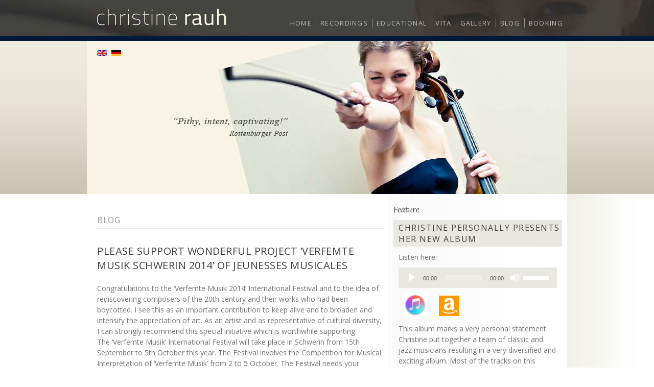

--- FILE ---
content_type: text/html; charset=UTF-8
request_url: https://www.christine-rauh.com/please-support-wonderful-project-verfemte-musik-schwerin-2014-of-jeunesses-musicales/
body_size: 41774
content:
<!DOCTYPE html>
<html lang="en-US" class="no-js">

<head>
    <meta charset="UTF-8">
	<link rel="profile" href="http://gmpg.org/xfn/11">
        <link href="https://fonts.googleapis.com/css?family=Lora:400i|Open+Sans:400,700" rel="stylesheet">
    <title>Please support wonderful project of Jeunesses Musicales - Christine Rauh - cellistin &amp; moderator</title>
    <meta name="copyright" content="Christine Rauh" />
    <meta name="language" content="en" />
    <link rel="shortcut icon" href="https://www.christine-rauh.com/wp-content/themes/cr-theme/fav.ico" type="image/x-icon" />
    <link rel="stylesheet" href="https://www.christine-rauh.com/wp-content/themes/cr-theme/style.css" type="text/css" media="all" />
    <meta name='robots' content='index, follow, max-image-preview:large, max-snippet:-1, max-video-preview:-1' />

	<!-- This site is optimized with the Yoast SEO plugin v23.2 - https://yoast.com/wordpress/plugins/seo/ -->
	<meta name="description" content="As an artist and as representative of cultural diversity, I can strongly recommend this special initiative which is worthwhile supporting." />
	<link rel="canonical" href="https://www.christine-rauh.com/please-support-wonderful-project-verfemte-musik-schwerin-2014-of-jeunesses-musicales/" />
	<meta property="og:locale" content="en_US" />
	<meta property="og:type" content="article" />
	<meta property="og:title" content="Please support wonderful project of Jeunesses Musicales - Christine Rauh - cellistin &amp; moderator" />
	<meta property="og:description" content="As an artist and as representative of cultural diversity, I can strongly recommend this special initiative which is worthwhile supporting." />
	<meta property="og:url" content="https://www.christine-rauh.com/please-support-wonderful-project-verfemte-musik-schwerin-2014-of-jeunesses-musicales/" />
	<meta property="og:site_name" content="Christine Rauh - cellist &amp; moderator" />
	<meta property="article:published_time" content="2014-07-03T09:47:51+00:00" />
	<meta property="article:modified_time" content="2014-08-29T20:48:29+00:00" />
	<meta property="og:image" content="https://www.christine-rauh.com/wp-content/uploads/2014/07/Bildschirmfoto-2014-07-03-um-11.12.18.jpg" />
	<meta property="og:image:width" content="528" />
	<meta property="og:image:height" content="373" />
	<meta property="og:image:type" content="image/jpeg" />
	<meta name="author" content="Christine Rauh Admin" />
	<meta name="twitter:label1" content="Written by" />
	<meta name="twitter:data1" content="Christine Rauh Admin" />
	<meta name="twitter:label2" content="Est. reading time" />
	<meta name="twitter:data2" content="1 minute" />
	<script type="application/ld+json" class="yoast-schema-graph">{"@context":"https://schema.org","@graph":[{"@type":"WebPage","@id":"https://www.christine-rauh.com/please-support-wonderful-project-verfemte-musik-schwerin-2014-of-jeunesses-musicales/","url":"https://www.christine-rauh.com/please-support-wonderful-project-verfemte-musik-schwerin-2014-of-jeunesses-musicales/","name":"Please support wonderful project of Jeunesses Musicales - Christine Rauh - cellistin & moderator","isPartOf":{"@id":"https://www.christine-rauh.com/#website"},"primaryImageOfPage":{"@id":"https://www.christine-rauh.com/please-support-wonderful-project-verfemte-musik-schwerin-2014-of-jeunesses-musicales/#primaryimage"},"image":{"@id":"https://www.christine-rauh.com/please-support-wonderful-project-verfemte-musik-schwerin-2014-of-jeunesses-musicales/#primaryimage"},"thumbnailUrl":"https://www.christine-rauh.com/wp-content/uploads/2014/07/Bildschirmfoto-2014-07-03-um-11.12.18.jpg","datePublished":"2014-07-03T09:47:51+00:00","dateModified":"2014-08-29T20:48:29+00:00","author":{"@id":"https://www.christine-rauh.com/#/schema/person/59ff899064035a20f5c49f5c5f18cd8f"},"description":"As an artist and as representative of cultural diversity, I can strongly recommend this special initiative which is worthwhile supporting.","inLanguage":"en-US","potentialAction":[{"@type":"ReadAction","target":["https://www.christine-rauh.com/please-support-wonderful-project-verfemte-musik-schwerin-2014-of-jeunesses-musicales/"]}]},{"@type":"ImageObject","inLanguage":"en-US","@id":"https://www.christine-rauh.com/please-support-wonderful-project-verfemte-musik-schwerin-2014-of-jeunesses-musicales/#primaryimage","url":"https://www.christine-rauh.com/wp-content/uploads/2014/07/Bildschirmfoto-2014-07-03-um-11.12.18.jpg","contentUrl":"https://www.christine-rauh.com/wp-content/uploads/2014/07/Bildschirmfoto-2014-07-03-um-11.12.18.jpg","width":528,"height":373},{"@type":"WebSite","@id":"https://www.christine-rauh.com/#website","url":"https://www.christine-rauh.com/","name":"Christine Rauh - cellist & moderator","description":"","potentialAction":[{"@type":"SearchAction","target":{"@type":"EntryPoint","urlTemplate":"https://www.christine-rauh.com/?s={search_term_string}"},"query-input":"required name=search_term_string"}],"inLanguage":"en-US"},{"@type":"Person","@id":"https://www.christine-rauh.com/#/schema/person/59ff899064035a20f5c49f5c5f18cd8f","name":"Christine Rauh Admin","url":"https://www.christine-rauh.com/author/christine-rauh-admin/"}]}</script>
	<!-- / Yoast SEO plugin. -->


<link rel='stylesheet' id='wp-block-library-css' href='https://www.christine-rauh.com/wp-includes/css/dist/block-library/style.min.css?ver=6.6.4' type='text/css' media='all' />
<style id='classic-theme-styles-inline-css' type='text/css'>
/*! This file is auto-generated */
.wp-block-button__link{color:#fff;background-color:#32373c;border-radius:9999px;box-shadow:none;text-decoration:none;padding:calc(.667em + 2px) calc(1.333em + 2px);font-size:1.125em}.wp-block-file__button{background:#32373c;color:#fff;text-decoration:none}
</style>
<style id='global-styles-inline-css' type='text/css'>
:root{--wp--preset--aspect-ratio--square: 1;--wp--preset--aspect-ratio--4-3: 4/3;--wp--preset--aspect-ratio--3-4: 3/4;--wp--preset--aspect-ratio--3-2: 3/2;--wp--preset--aspect-ratio--2-3: 2/3;--wp--preset--aspect-ratio--16-9: 16/9;--wp--preset--aspect-ratio--9-16: 9/16;--wp--preset--color--black: #000000;--wp--preset--color--cyan-bluish-gray: #abb8c3;--wp--preset--color--white: #ffffff;--wp--preset--color--pale-pink: #f78da7;--wp--preset--color--vivid-red: #cf2e2e;--wp--preset--color--luminous-vivid-orange: #ff6900;--wp--preset--color--luminous-vivid-amber: #fcb900;--wp--preset--color--light-green-cyan: #7bdcb5;--wp--preset--color--vivid-green-cyan: #00d084;--wp--preset--color--pale-cyan-blue: #8ed1fc;--wp--preset--color--vivid-cyan-blue: #0693e3;--wp--preset--color--vivid-purple: #9b51e0;--wp--preset--gradient--vivid-cyan-blue-to-vivid-purple: linear-gradient(135deg,rgba(6,147,227,1) 0%,rgb(155,81,224) 100%);--wp--preset--gradient--light-green-cyan-to-vivid-green-cyan: linear-gradient(135deg,rgb(122,220,180) 0%,rgb(0,208,130) 100%);--wp--preset--gradient--luminous-vivid-amber-to-luminous-vivid-orange: linear-gradient(135deg,rgba(252,185,0,1) 0%,rgba(255,105,0,1) 100%);--wp--preset--gradient--luminous-vivid-orange-to-vivid-red: linear-gradient(135deg,rgba(255,105,0,1) 0%,rgb(207,46,46) 100%);--wp--preset--gradient--very-light-gray-to-cyan-bluish-gray: linear-gradient(135deg,rgb(238,238,238) 0%,rgb(169,184,195) 100%);--wp--preset--gradient--cool-to-warm-spectrum: linear-gradient(135deg,rgb(74,234,220) 0%,rgb(151,120,209) 20%,rgb(207,42,186) 40%,rgb(238,44,130) 60%,rgb(251,105,98) 80%,rgb(254,248,76) 100%);--wp--preset--gradient--blush-light-purple: linear-gradient(135deg,rgb(255,206,236) 0%,rgb(152,150,240) 100%);--wp--preset--gradient--blush-bordeaux: linear-gradient(135deg,rgb(254,205,165) 0%,rgb(254,45,45) 50%,rgb(107,0,62) 100%);--wp--preset--gradient--luminous-dusk: linear-gradient(135deg,rgb(255,203,112) 0%,rgb(199,81,192) 50%,rgb(65,88,208) 100%);--wp--preset--gradient--pale-ocean: linear-gradient(135deg,rgb(255,245,203) 0%,rgb(182,227,212) 50%,rgb(51,167,181) 100%);--wp--preset--gradient--electric-grass: linear-gradient(135deg,rgb(202,248,128) 0%,rgb(113,206,126) 100%);--wp--preset--gradient--midnight: linear-gradient(135deg,rgb(2,3,129) 0%,rgb(40,116,252) 100%);--wp--preset--font-size--small: 13px;--wp--preset--font-size--medium: 20px;--wp--preset--font-size--large: 36px;--wp--preset--font-size--x-large: 42px;--wp--preset--spacing--20: 0.44rem;--wp--preset--spacing--30: 0.67rem;--wp--preset--spacing--40: 1rem;--wp--preset--spacing--50: 1.5rem;--wp--preset--spacing--60: 2.25rem;--wp--preset--spacing--70: 3.38rem;--wp--preset--spacing--80: 5.06rem;--wp--preset--shadow--natural: 6px 6px 9px rgba(0, 0, 0, 0.2);--wp--preset--shadow--deep: 12px 12px 50px rgba(0, 0, 0, 0.4);--wp--preset--shadow--sharp: 6px 6px 0px rgba(0, 0, 0, 0.2);--wp--preset--shadow--outlined: 6px 6px 0px -3px rgba(255, 255, 255, 1), 6px 6px rgba(0, 0, 0, 1);--wp--preset--shadow--crisp: 6px 6px 0px rgba(0, 0, 0, 1);}:where(.is-layout-flex){gap: 0.5em;}:where(.is-layout-grid){gap: 0.5em;}body .is-layout-flex{display: flex;}.is-layout-flex{flex-wrap: wrap;align-items: center;}.is-layout-flex > :is(*, div){margin: 0;}body .is-layout-grid{display: grid;}.is-layout-grid > :is(*, div){margin: 0;}:where(.wp-block-columns.is-layout-flex){gap: 2em;}:where(.wp-block-columns.is-layout-grid){gap: 2em;}:where(.wp-block-post-template.is-layout-flex){gap: 1.25em;}:where(.wp-block-post-template.is-layout-grid){gap: 1.25em;}.has-black-color{color: var(--wp--preset--color--black) !important;}.has-cyan-bluish-gray-color{color: var(--wp--preset--color--cyan-bluish-gray) !important;}.has-white-color{color: var(--wp--preset--color--white) !important;}.has-pale-pink-color{color: var(--wp--preset--color--pale-pink) !important;}.has-vivid-red-color{color: var(--wp--preset--color--vivid-red) !important;}.has-luminous-vivid-orange-color{color: var(--wp--preset--color--luminous-vivid-orange) !important;}.has-luminous-vivid-amber-color{color: var(--wp--preset--color--luminous-vivid-amber) !important;}.has-light-green-cyan-color{color: var(--wp--preset--color--light-green-cyan) !important;}.has-vivid-green-cyan-color{color: var(--wp--preset--color--vivid-green-cyan) !important;}.has-pale-cyan-blue-color{color: var(--wp--preset--color--pale-cyan-blue) !important;}.has-vivid-cyan-blue-color{color: var(--wp--preset--color--vivid-cyan-blue) !important;}.has-vivid-purple-color{color: var(--wp--preset--color--vivid-purple) !important;}.has-black-background-color{background-color: var(--wp--preset--color--black) !important;}.has-cyan-bluish-gray-background-color{background-color: var(--wp--preset--color--cyan-bluish-gray) !important;}.has-white-background-color{background-color: var(--wp--preset--color--white) !important;}.has-pale-pink-background-color{background-color: var(--wp--preset--color--pale-pink) !important;}.has-vivid-red-background-color{background-color: var(--wp--preset--color--vivid-red) !important;}.has-luminous-vivid-orange-background-color{background-color: var(--wp--preset--color--luminous-vivid-orange) !important;}.has-luminous-vivid-amber-background-color{background-color: var(--wp--preset--color--luminous-vivid-amber) !important;}.has-light-green-cyan-background-color{background-color: var(--wp--preset--color--light-green-cyan) !important;}.has-vivid-green-cyan-background-color{background-color: var(--wp--preset--color--vivid-green-cyan) !important;}.has-pale-cyan-blue-background-color{background-color: var(--wp--preset--color--pale-cyan-blue) !important;}.has-vivid-cyan-blue-background-color{background-color: var(--wp--preset--color--vivid-cyan-blue) !important;}.has-vivid-purple-background-color{background-color: var(--wp--preset--color--vivid-purple) !important;}.has-black-border-color{border-color: var(--wp--preset--color--black) !important;}.has-cyan-bluish-gray-border-color{border-color: var(--wp--preset--color--cyan-bluish-gray) !important;}.has-white-border-color{border-color: var(--wp--preset--color--white) !important;}.has-pale-pink-border-color{border-color: var(--wp--preset--color--pale-pink) !important;}.has-vivid-red-border-color{border-color: var(--wp--preset--color--vivid-red) !important;}.has-luminous-vivid-orange-border-color{border-color: var(--wp--preset--color--luminous-vivid-orange) !important;}.has-luminous-vivid-amber-border-color{border-color: var(--wp--preset--color--luminous-vivid-amber) !important;}.has-light-green-cyan-border-color{border-color: var(--wp--preset--color--light-green-cyan) !important;}.has-vivid-green-cyan-border-color{border-color: var(--wp--preset--color--vivid-green-cyan) !important;}.has-pale-cyan-blue-border-color{border-color: var(--wp--preset--color--pale-cyan-blue) !important;}.has-vivid-cyan-blue-border-color{border-color: var(--wp--preset--color--vivid-cyan-blue) !important;}.has-vivid-purple-border-color{border-color: var(--wp--preset--color--vivid-purple) !important;}.has-vivid-cyan-blue-to-vivid-purple-gradient-background{background: var(--wp--preset--gradient--vivid-cyan-blue-to-vivid-purple) !important;}.has-light-green-cyan-to-vivid-green-cyan-gradient-background{background: var(--wp--preset--gradient--light-green-cyan-to-vivid-green-cyan) !important;}.has-luminous-vivid-amber-to-luminous-vivid-orange-gradient-background{background: var(--wp--preset--gradient--luminous-vivid-amber-to-luminous-vivid-orange) !important;}.has-luminous-vivid-orange-to-vivid-red-gradient-background{background: var(--wp--preset--gradient--luminous-vivid-orange-to-vivid-red) !important;}.has-very-light-gray-to-cyan-bluish-gray-gradient-background{background: var(--wp--preset--gradient--very-light-gray-to-cyan-bluish-gray) !important;}.has-cool-to-warm-spectrum-gradient-background{background: var(--wp--preset--gradient--cool-to-warm-spectrum) !important;}.has-blush-light-purple-gradient-background{background: var(--wp--preset--gradient--blush-light-purple) !important;}.has-blush-bordeaux-gradient-background{background: var(--wp--preset--gradient--blush-bordeaux) !important;}.has-luminous-dusk-gradient-background{background: var(--wp--preset--gradient--luminous-dusk) !important;}.has-pale-ocean-gradient-background{background: var(--wp--preset--gradient--pale-ocean) !important;}.has-electric-grass-gradient-background{background: var(--wp--preset--gradient--electric-grass) !important;}.has-midnight-gradient-background{background: var(--wp--preset--gradient--midnight) !important;}.has-small-font-size{font-size: var(--wp--preset--font-size--small) !important;}.has-medium-font-size{font-size: var(--wp--preset--font-size--medium) !important;}.has-large-font-size{font-size: var(--wp--preset--font-size--large) !important;}.has-x-large-font-size{font-size: var(--wp--preset--font-size--x-large) !important;}
:where(.wp-block-post-template.is-layout-flex){gap: 1.25em;}:where(.wp-block-post-template.is-layout-grid){gap: 1.25em;}
:where(.wp-block-columns.is-layout-flex){gap: 2em;}:where(.wp-block-columns.is-layout-grid){gap: 2em;}
:root :where(.wp-block-pullquote){font-size: 1.5em;line-height: 1.6;}
</style>
<link rel='stylesheet' id='contact-form-7-css' href='https://www.christine-rauh.com/wp-content/plugins/contact-form-7/includes/css/styles.css?ver=5.9.8' type='text/css' media='all' />
<link rel='stylesheet' id='debleu_master-css' href='https://www.christine-rauh.com/wp-content/themes/cr-theme/style.css?ver=screen' type='text/css' media='all' />
<link rel='stylesheet' id='borlabs-cookie-css' href='https://www.christine-rauh.com/wp-content/cache/borlabs_cookie/borlabs-cookie_1_en.css?ver=1.9.9-2' type='text/css' media='all' />
<link rel='stylesheet' id='__EPYT__style-css' href='https://www.christine-rauh.com/wp-content/plugins/youtube-embed-plus/styles/ytprefs.min.css?ver=14.2.1.2' type='text/css' media='all' />
<style id='__EPYT__style-inline-css' type='text/css'>

                .epyt-gallery-thumb {
                        width: 33.333%;
                }
                
</style>
<link rel='stylesheet' id='slimbox2-css' href='https://www.christine-rauh.com/wp-content/plugins/wp-slimbox2/css/slimbox2.css?ver=1.1' type='text/css' media='screen' />
<script type="text/javascript" src="https://www.christine-rauh.com/wp-includes/js/jquery/jquery.min.js?ver=3.7.1" id="jquery-core-js"></script>
<script type="text/javascript" src="https://www.christine-rauh.com/wp-includes/js/jquery/jquery-migrate.min.js?ver=3.4.1" id="jquery-migrate-js"></script>
<script type="text/javascript" id="__ytprefs__-js-extra">
/* <![CDATA[ */
var _EPYT_ = {"ajaxurl":"https:\/\/www.christine-rauh.com\/wp-admin\/admin-ajax.php","security":"836136aa52","gallery_scrolloffset":"20","eppathtoscripts":"https:\/\/www.christine-rauh.com\/wp-content\/plugins\/youtube-embed-plus\/scripts\/","eppath":"https:\/\/www.christine-rauh.com\/wp-content\/plugins\/youtube-embed-plus\/","epresponsiveselector":"[\"iframe.__youtube_prefs__\"]","epdovol":"1","version":"14.2.1.2","evselector":"iframe.__youtube_prefs__[src], iframe[src*=\"youtube.com\/embed\/\"], iframe[src*=\"youtube-nocookie.com\/embed\/\"]","ajax_compat":"","maxres_facade":"eager","ytapi_load":"light","pause_others":"","stopMobileBuffer":"","facade_mode":"","not_live_on_channel":"","vi_active":"","vi_js_posttypes":[]};
/* ]]> */
</script>
<script type="text/javascript" src="https://www.christine-rauh.com/wp-content/plugins/youtube-embed-plus/scripts/ytprefs.min.js?ver=14.2.1.2" id="__ytprefs__-js"></script>
<script type="text/javascript" src="https://www.christine-rauh.com/wp-content/plugins/wp-slimbox2/javascript/slimbox2.js?ver=2.04" id="slimbox2-js"></script>
<script type="text/javascript" id="slimbox2_autoload-js-extra">
/* <![CDATA[ */
var slimbox2_options = {"autoload":"1","overlayColor":"#000000","loop":"","overlayOpacity":"0.8","overlayFadeDuration":"400","resizeDuration":"200","resizeEasing":"swing","initialWidth":"250","initialHeight":"250","imageFadeDuration":"200","captionAnimationDuration":"200","caption":"el.title || el.firstChild.alt || el.firstChild.title || el.href || el.href","url":"","selector":"div.entry-content, div.gallery, div.entry, div.post, div#page, body","counterText":"Image {x} of {y}","closeKeys":"27,88,67","previousKeys":"37,80","nextKeys":"39,78","prev":"https:\/\/www.christine-rauh.com\/wp-content\/plugins\/wp-slimbox2\/images\/default\/prevlabel.gif","next":"https:\/\/www.christine-rauh.com\/wp-content\/plugins\/wp-slimbox2\/images\/default\/nextlabel.gif","close":"https:\/\/www.christine-rauh.com\/wp-content\/plugins\/wp-slimbox2\/images\/default\/closelabel.gif","picasaweb":"","flickr":"","mobile":"1"};
/* ]]> */
</script>
<script type="text/javascript" src="https://www.christine-rauh.com/wp-content/plugins/wp-slimbox2/javascript/slimbox2_autoload.js?ver=1.0.4b" id="slimbox2_autoload-js"></script>
<link rel="https://api.w.org/" href="https://www.christine-rauh.com/wp-json/" /><link rel="alternate" title="JSON" type="application/json" href="https://www.christine-rauh.com/wp-json/wp/v2/posts/2903" /><link rel='shortlink' href='https://www.christine-rauh.com/?p=2903' />
<link rel="alternate" title="oEmbed (JSON)" type="application/json+oembed" href="https://www.christine-rauh.com/wp-json/oembed/1.0/embed?url=https%3A%2F%2Fwww.christine-rauh.com%2Fplease-support-wonderful-project-verfemte-musik-schwerin-2014-of-jeunesses-musicales%2F" />
<link rel="alternate" title="oEmbed (XML)" type="text/xml+oembed" href="https://www.christine-rauh.com/wp-json/oembed/1.0/embed?url=https%3A%2F%2Fwww.christine-rauh.com%2Fplease-support-wonderful-project-verfemte-musik-schwerin-2014-of-jeunesses-musicales%2F&#038;format=xml" />
</head>

<body id="top" class="post-template-default single single-post postid-2903 single-format-standard">

    <div id="header">
        
        <div id="stripe_1"></div>
        <div id="stripe_2"></div>
        
        <div class="wrap">
            <div id="logo">
                <a href="/" target="_self"></a>            </div>
            <div id="topnavi"><div class="menu-topnavi-container"><ul id="menu-topnavi" class="menu"><li id="menu-item-28" class="menu-item menu-item-type-post_type menu-item-object-page menu-item-home menu-item-28"><a href="https://www.christine-rauh.com/">Home</a></li>
<li id="menu-item-23" class="menu-item menu-item-type-post_type menu-item-object-page menu-item-23"><a href="https://www.christine-rauh.com/recordings/">Recordings</a></li>
<li id="menu-item-3679" class="menu-item menu-item-type-post_type menu-item-object-page menu-item-3679"><a href="https://www.christine-rauh.com/educational/">Educational</a></li>
<li id="menu-item-26" class="menu-item menu-item-type-post_type menu-item-object-page menu-item-26"><a href="https://www.christine-rauh.com/vita/">Vita</a></li>
<li id="menu-item-25" class="menu-item menu-item-type-post_type menu-item-object-page menu-item-25"><a href="https://www.christine-rauh.com/gallery/">Gallery</a></li>
<li id="menu-item-1073" class="menu-item menu-item-type-taxonomy menu-item-object-category current-post-ancestor current-menu-parent current-post-parent menu-item-1073"><a href="https://www.christine-rauh.com/category/blog-en/">Blog</a></li>
<li id="menu-item-102" class="menu-item menu-item-type-post_type menu-item-object-page menu-item-102"><a href="https://www.christine-rauh.com/booking/">Booking</a></li>
</ul></div></div>
        </div>

        <div id="topimage">
            
            <div id="language">
                <a style="margin: 0 5px 0 20px" href="/"><img src="https://www.christine-rauh.com/wp-content/themes/cr-theme/images/flag_uk.jpg" width="19" height="12" title="Visit my English site" /></a>
                <a href="/de"><img src="https://www.christine-rauh.com/wp-content/themes/cr-theme/images/flag_de.jpg" width="19" height="12" title="Besuchen Sie meine deutsche Seite" /></a>
            </div>
            
                        
            
                
                <div class="topimage fade-in">
                    <img src="https://www.christine-rauh.com/wp-content/uploads/2018/10/Christine-Rauh-Cellistin-002.jpg" alt="Christine Rauh - Cellistin" width="940" height="300" srcset="https://www.christine-rauh.com/wp-content/uploads/2018/10/Christine-Rauh-Cellistin-002-940x300.jpg 940w, https://www.christine-rauh.com/wp-content/uploads/2018/10/Christine-Rauh-Cellistin-002-535x171.jpg 535w, https://www.christine-rauh.com/wp-content/uploads/2018/10/Christine-Rauh-Cellistin-002.jpg 940w" sizes="100vw" />
                </div>

                    </div>
        
    </div>

    <div id="container">
    <div id="col_left">
    
    <div id="sitename">single.php</div>

		        
        <h2 class="post_h2">Blog</h2>
        
			<div class="post" id="post-2903">
				<h1>Please support wonderful project  &#8216;Verfemte Musik Schwerin 2014&#8217; of Jeunesses Musicales</h1>
					<p>Congratulations to the &#8216;Verfemte Musik 2014&#8217; International Festival and to the idea of rediscovering composers of the 20th century and their works who had been boycotted. I see this as an important contribution to keep alive and to broaden and intensify the appreciation of art. As an artist and as representative of cultural diversity, I can strongly recommend this special initiative which is worthwhile supporting.<br />
The &#8216;Verfemte Musik&#8217; International Festival will take place in Schwerin from 15th September to 5th October this year. The Festival involves the Competition for Musical Interpretation of &#8216;Verfemte Musik&#8217; from 2 to 5 October. The Festival needs your support in order to be able to supply prize money for the participating students who will present and perform ostracized works, as well as to be able to grant the compensation for expenses for the international jury. Read more here <a href="http://www.startnext.de/verfemte-musik" target="_blank">www.startnext.de/verfemte-musik</a>.</p>
<p>Many thanks!<br />
Yours, Christine Rauh</p>
<a href="https://www.christine-rauh.com/wp-content/uploads/2014/07/1.jpg"><img fetchpriority="high" decoding="async" class="alignleft wp-image-2904 size-medium" title="Christine Rauh, cellist &amp; moderator" src="https://www.christine-rauh.com/wp-content/uploads/2014/07/1-377x535.jpg" alt="Christine Rauh, cellist &amp; moderator" width="377" height="535" srcset="https://www.christine-rauh.com/wp-content/uploads/2014/07/1-377x535.jpg 377w, https://www.christine-rauh.com/wp-content/uploads/2014/07/1.jpg 399w" sizes="(max-width: 377px) 100vw, 377px" /></a>
<p>&nbsp;</p>
<div class="epyt-video-wrapper"><iframe  id="_ytid_73642"  width="940" height="529"  data-origwidth="940" data-origheight="529" src="https://www.youtube-nocookie.com/embed/6hX_l9AsHtA?enablejsapi=1&#038;origin=https://www.christine-rauh.com&#038;autoplay=0&#038;cc_load_policy=0&#038;cc_lang_pref=&#038;iv_load_policy=3&#038;loop=0&#038;modestbranding=1&#038;rel=0&#038;fs=1&#038;playsinline=1&#038;autohide=2&#038;theme=light&#038;color=red&#038;controls=1&#038;" class="__youtube_prefs__  epyt-is-override  no-lazyload" title="YouTube player"  allow="fullscreen; accelerometer; autoplay; clipboard-write; encrypted-media; gyroscope; picture-in-picture" allowfullscreen data-no-lazy="1" data-skipgform_ajax_framebjll=""></iframe></div>
                    
                    <a style="display: block; padding-top: 20px;" href="javascript:history.back();" target="_self">« back</a>			</div>
				
        <div class="clear">&nbsp;</div>

    </div>

	<div id="col_right">

		        
                       
        <h4>Feature</h4>
        
		
        <div id="feature" class="box">
            <h3>Christine personally presents her new album</h3>
            <div class="wrap">
                <p>Listen here:</p>
<!--[if lt IE 9]><script>document.createElement('audio');</script><![endif]-->
<audio class="wp-audio-shortcode" id="audio-3204-1" preload="none" style="width: 100%;" controls="controls"><source type="audio/mpeg" src="https://www.christine-rauh.com/wp-content/uploads/music/christine_rauh_cello_new_album.mp3?_=1" /><a href="https://www.christine-rauh.com/wp-content/uploads/music/christine_rauh_cello_new_album.mp3">https://www.christine-rauh.com/wp-content/uploads/music/christine_rauh_cello_new_album.mp3</a></audio>
<a class="link-icon" href="https://geo.itunes.apple.com/de/album/kapustin-works-for-cello/id1089636087?at=1000l8Ju&#038;app=itunes" target="_blank"><img loading="lazy" decoding="async" class="alignnone wp-image-3340 size-full" title="CD available on iTunes" src="https://www.christine-rauh.com/wp-content/uploads/2012/06/itunes.jpeg" alt="CD available on iTunes" width="45" height="45" /></a> <a class="link-icon" href="http://www.amazon.com/Nikolai-Kapustin-Works-Cello-Klavier/dp/B01B2W7SBS/ref=sr_1_2?ie=UTF8&amp;amp;qid=1456840893&amp;amp;sr=8-2&amp;amp;keywords=christine+rauh%22%20target=" target="_blank"><img loading="lazy" decoding="async" class="alignnone wp-image-3402 size-full" title="CD availabe on Amazon" src="https://www.christine-rauh.com/wp-content/uploads/2016/03/amazon.png" alt="CD availabe on Amazon" width="40" height="40" /></a>
<p>This album marks a very personal statement. Christine put together a team of classic and jazz musicians resulting in a very diversified and exciting album. Most of the tracks on this release are world premiere recordings.</p>
<a href="https://www.christine-rauh.com/wp-content/uploads/2016/03/Bildschirmfoto-2016-03-01-um-14.44.34.jpg"><img loading="lazy" decoding="async" class="aligncenter size-medium wp-image-3199" title="Christine Rauh - Classic 'n' Jazz Album" src="https://www.christine-rauh.com/wp-content/uploads/2016/03/Bildschirmfoto-2016-03-01-um-14.44.34-535x510.jpg" alt="Christine Rauh - Classic 'n' Jazz Album" width="320" height="305" srcset="https://www.christine-rauh.com/wp-content/uploads/2016/03/Bildschirmfoto-2016-03-01-um-14.44.34-535x510.jpg 535w, https://www.christine-rauh.com/wp-content/uploads/2016/03/Bildschirmfoto-2016-03-01-um-14.44.34.jpg 537w" sizes="(max-width: 320px) 100vw, 320px" /></a>
            </div>
		</div>
            
        
        <div id="feature" class="box">
            <h3>Christine Rauh makes guest appearance at <br> SWR &#8220;Kleine Ohren&#8221;</h3>
            <div class="wrap">
                <p>The education programme &#8220;Kleine Ohren&#8221; of the Deutsche Radio Philharmonie Saarbrücken Kaiserslautern makes unknown music come to life: Christine Rauh plays the cello concerto of Ukrainian composer Nikolai Kapustin. SWR2 music editor Sabine Fallenstein talked to her.</p>
<audio class="wp-audio-shortcode" id="audio-3076-2" preload="none" style="width: 100%;" controls="controls"><source type="audio/mpeg" src="https://www.christine-rauh.com/wp-content/uploads/music/christine_rauh_cello_interview_cluster.mp3?_=2" /><a href="https://www.christine-rauh.com/wp-content/uploads/music/christine_rauh_cello_interview_cluster.mp3">https://www.christine-rauh.com/wp-content/uploads/music/christine_rauh_cello_interview_cluster.mp3</a></audio>
            </div>
		</div>
            
        
        <div id="feature" class="box">
            <h3>Look &#8216;n&#8217; listen</h3>
            <div class="wrap">
                <p>Daft Punk &#8220;Get Lucky&#8221;</p>
<p><a title="click here for Christine's exclusive video collection" href="http://www.youtube.com/watch?v=OMvhSPxjnmQ" target="_blank">Cello + Beats &#8211; watch Christine here</a> </p>
<img class="aligncenter size-medium wp-image-3039" title="Get Lucky! Christine plays her cover version for cello + beatbox" alt="Get Lucky! Christine plays her cover version for cello + beatbox"src="https://www.christine-rauh.com/website/wp-content/uploads/2014/12/Christine-Rauh_2.jpg" width="315" height="192" />
            </div>
		</div>
            
        
        <div id="feature" class="box">
            <h3>Christine Rauh moderates at klassik.tv</h3>
            <div class="wrap">
                <p>THE MARRIAGE OF FIGARO &#8211; KLASSIK.TV OPERA BOX WITH CHRISTINE RAUH</p>
<img loading="lazy" decoding="async" class="alignleft size-medium wp-image-2666" title="Christine Rauh at klassik.tv" src="https://www.christine-rauh.com/wp-content/uploads/2013/12/1-535x292.jpg" alt="Christine Rauh at klassik.tv" width="320" height="175" srcset="https://www.christine-rauh.com/wp-content/uploads/2013/12/1-535x292.jpg 535w, https://www.christine-rauh.com/wp-content/uploads/2013/12/1.jpg 850w" sizes="(max-width: 320px) 100vw, 320px" />
<p>Christine Rauh moderates the entertaining klassik.tv show &#8216;Opera Box&#8217; where she presents Mozart&#8217;s opera &#8220;The Marriage of Figaro&#8221;. <a href="https://www.youtube.com/watch?v=gLwIZuEKaWs" target="_blank" rel="noopener noreferrer"><br />
Go to video</a></p>
            </div>
		</div>
            
        		
        <div style="margin-bottom: 20px;">&nbsp;</div>    
    </div> <!--col_right-->
    
    <div class="clear"></div>

    </div> <!--Container-->

        <div id="footer">
            <div class="footer_left">
                <a href="#top">© 2026 Christine Rauh </a>
                <div class="menu-footer-navi-container"><ul id="menu-footer-navi" class="menu"><li id="menu-item-106" class="menu-item menu-item-type-post_type menu-item-object-page menu-item-106"><a href="https://www.christine-rauh.com/imprint/">| Imprint</a></li>
<li id="menu-item-3428" class="menu-item menu-item-type-post_type menu-item-object-page menu-item-3428"><a href="https://www.christine-rauh.com/privacy/">| Privacy</a></li>
<li id="menu-item-107" class="menu-item menu-item-type-post_type menu-item-object-page menu-item-107"><a href="https://www.christine-rauh.com/contact/">| Contact</a></li>
</ul></div>                <a href="#" class="top scrollToTop">| Top</a>
            </div>
            <div class="footer_right">
                <ul>
                    <li class="button_1" ><a href="https://www.youtube.com/user/ChristineRauh?feature=mhee" target="_blank">&nbsp;</a></li>
                    <li class="button_2" style="margin-right: 10px;"><a href="https://www.facebook.com/christinerauhfanpage" target="_blank">&nbsp;</a></li>
                </ul>
            </div>
        </div> <!--end footer-->

<script id="borlabsCookieMessageBox" type="text/template">    <div data-borlabs-cookie-wrap="popup">
        <div data-borlabs-cookie class="bcPositionCenter">
            <p class="borlabsCookieHeadline">Cookie Preference</p>
            <div data-borlabs-selection>
                <p class="borlabsCookieExplanation">Please select an option. You can find more information about the consequences of your choice at <span data-borlabs-cookie-help-link>Help</span>. <a href="https://www.christine-rauh.com/privacy/">Privacy</a> | <a href="https://www.christine-rauh.com/imprint/">Imprint</a></p>
                <div data-borlabs-selection-list>
                    <ul>
                        <li class="cookieOption1"><label for="borlabsCookieOptionAll"><input id="borlabsCookieOptionAll" type="radio" name="cookieOption" value="all">Accept all cookies</label></li>
                                                <li class="cookieOption3"><label for="borlabsCookieOptionRejectAll"><input id="borlabsCookieOptionRejectAll" type="radio" name="cookieOption" value="reject-all">Reject all cookies</label></li>
                                            </ul>
                    <p class="borlabsCookieText">Select an option to continue</p>
                                    </div>
                <div data-borlabs-selection-success>
                    <p class="borlabsCookieSuccess">Your selection was saved!</p>
                </div>
                <p class="borlabsCookieText" data-borlabs-cookie-help-link>More information</p>
            </div>
            <div data-borlabs-help>
                <p class="borlabsCookieSubHeadline">Help</p>
                <p>To continue, you must make a cookie selection. Below is an explanation of the different options and their meaning.</p>
                <ul>
                    <li><span>Accept all cookies</span>:<br>All cookies such as tracking and analytics cookies.</li>
                                        <li><span>Reject all cookies</span>:<br>No cookies except for those necessary for technical reasons are set. Borlabs Cookie already set a necessary cookie.</li>
                                    </ul>
                <p>You can change your cookie setting here anytime: <a href="https://www.christine-rauh.com/privacy/">Privacy</a>. <a href="https://www.christine-rauh.com/imprint/">Imprint</a></p>
                <p class="borlabsCookieText" data-borlabs-cookie-help-link>Back</p>
            </div>
        </div>
    </div>
</script><link rel='stylesheet' id='mediaelement-css' href='https://www.christine-rauh.com/wp-includes/js/mediaelement/mediaelementplayer-legacy.min.css?ver=4.2.17' type='text/css' media='all' />
<link rel='stylesheet' id='wp-mediaelement-css' href='https://www.christine-rauh.com/wp-includes/js/mediaelement/wp-mediaelement.min.css?ver=6.6.4' type='text/css' media='all' />
<script type="text/javascript" src="https://www.christine-rauh.com/wp-includes/js/dist/hooks.min.js?ver=2810c76e705dd1a53b18" id="wp-hooks-js"></script>
<script type="text/javascript" src="https://www.christine-rauh.com/wp-includes/js/dist/i18n.min.js?ver=5e580eb46a90c2b997e6" id="wp-i18n-js"></script>
<script type="text/javascript" id="wp-i18n-js-after">
/* <![CDATA[ */
wp.i18n.setLocaleData( { 'text direction\u0004ltr': [ 'ltr' ] } );
/* ]]> */
</script>
<script type="text/javascript" src="https://www.christine-rauh.com/wp-content/plugins/contact-form-7/includes/swv/js/index.js?ver=5.9.8" id="swv-js"></script>
<script type="text/javascript" id="contact-form-7-js-extra">
/* <![CDATA[ */
var wpcf7 = {"api":{"root":"https:\/\/www.christine-rauh.com\/wp-json\/","namespace":"contact-form-7\/v1"}};
/* ]]> */
</script>
<script type="text/javascript" src="https://www.christine-rauh.com/wp-content/plugins/contact-form-7/includes/js/index.js?ver=5.9.8" id="contact-form-7-js"></script>
<script type="text/javascript" src="https://www.christine-rauh.com/wp-content/themes/cr-theme/js/debleu.js" id="debleu-js"></script>
<script type="text/javascript" src="https://www.christine-rauh.com/wp-content/plugins/youtube-embed-plus/scripts/fitvids.min.js?ver=14.2.1.2" id="__ytprefsfitvids__-js"></script>
<script type="text/javascript" id="mediaelement-core-js-before">
/* <![CDATA[ */
var mejsL10n = {"language":"en","strings":{"mejs.download-file":"Download File","mejs.install-flash":"You are using a browser that does not have Flash player enabled or installed. Please turn on your Flash player plugin or download the latest version from https:\/\/get.adobe.com\/flashplayer\/","mejs.fullscreen":"Fullscreen","mejs.play":"Play","mejs.pause":"Pause","mejs.time-slider":"Time Slider","mejs.time-help-text":"Use Left\/Right Arrow keys to advance one second, Up\/Down arrows to advance ten seconds.","mejs.live-broadcast":"Live Broadcast","mejs.volume-help-text":"Use Up\/Down Arrow keys to increase or decrease volume.","mejs.unmute":"Unmute","mejs.mute":"Mute","mejs.volume-slider":"Volume Slider","mejs.video-player":"Video Player","mejs.audio-player":"Audio Player","mejs.captions-subtitles":"Captions\/Subtitles","mejs.captions-chapters":"Chapters","mejs.none":"None","mejs.afrikaans":"Afrikaans","mejs.albanian":"Albanian","mejs.arabic":"Arabic","mejs.belarusian":"Belarusian","mejs.bulgarian":"Bulgarian","mejs.catalan":"Catalan","mejs.chinese":"Chinese","mejs.chinese-simplified":"Chinese (Simplified)","mejs.chinese-traditional":"Chinese (Traditional)","mejs.croatian":"Croatian","mejs.czech":"Czech","mejs.danish":"Danish","mejs.dutch":"Dutch","mejs.english":"English","mejs.estonian":"Estonian","mejs.filipino":"Filipino","mejs.finnish":"Finnish","mejs.french":"French","mejs.galician":"Galician","mejs.german":"German","mejs.greek":"Greek","mejs.haitian-creole":"Haitian Creole","mejs.hebrew":"Hebrew","mejs.hindi":"Hindi","mejs.hungarian":"Hungarian","mejs.icelandic":"Icelandic","mejs.indonesian":"Indonesian","mejs.irish":"Irish","mejs.italian":"Italian","mejs.japanese":"Japanese","mejs.korean":"Korean","mejs.latvian":"Latvian","mejs.lithuanian":"Lithuanian","mejs.macedonian":"Macedonian","mejs.malay":"Malay","mejs.maltese":"Maltese","mejs.norwegian":"Norwegian","mejs.persian":"Persian","mejs.polish":"Polish","mejs.portuguese":"Portuguese","mejs.romanian":"Romanian","mejs.russian":"Russian","mejs.serbian":"Serbian","mejs.slovak":"Slovak","mejs.slovenian":"Slovenian","mejs.spanish":"Spanish","mejs.swahili":"Swahili","mejs.swedish":"Swedish","mejs.tagalog":"Tagalog","mejs.thai":"Thai","mejs.turkish":"Turkish","mejs.ukrainian":"Ukrainian","mejs.vietnamese":"Vietnamese","mejs.welsh":"Welsh","mejs.yiddish":"Yiddish"}};
/* ]]> */
</script>
<script type="text/javascript" src="https://www.christine-rauh.com/wp-includes/js/mediaelement/mediaelement-and-player.min.js?ver=4.2.17" id="mediaelement-core-js"></script>
<script type="text/javascript" src="https://www.christine-rauh.com/wp-includes/js/mediaelement/mediaelement-migrate.min.js?ver=6.6.4" id="mediaelement-migrate-js"></script>
<script type="text/javascript" id="mediaelement-js-extra">
/* <![CDATA[ */
var _wpmejsSettings = {"pluginPath":"\/wp-includes\/js\/mediaelement\/","classPrefix":"mejs-","stretching":"responsive","audioShortcodeLibrary":"mediaelement","videoShortcodeLibrary":"mediaelement"};
/* ]]> */
</script>
<script type="text/javascript" src="https://www.christine-rauh.com/wp-includes/js/mediaelement/wp-mediaelement.min.js?ver=6.6.4" id="wp-mediaelement-js"></script>
<script type="text/javascript" id="borlabs-cookie-js-extra">
/* <![CDATA[ */
var borlabsCookieConfig = {"ajaxURL":"https:\/\/www.christine-rauh.com\/wp-admin\/admin-ajax.php","language":"en","codeCookieFirstParty":"","codeCookieThirdParty":"PCEtLSBHbG9iYWwgc2l0ZSB0YWcgKGd0YWcuanMpIC0gR29vZ2xlIEFuYWx5dGljcyAtLT4KPHNjcmlwdCBhc3luYyBzcmM9Imh0dHBzOi8vd3d3Lmdvb2dsZXRhZ21hbmFnZXIuY29tL2d0YWcvanM\/[base64]","codeFacebookPixel":"","cookieBoxBlocks":"1","cookieBoxShow":"automatic","cookieLifetime":"365","cookieLifetimeOption2":"365","cookieLifetimeOption3":"365","cookieRespectDoNotTrack":"","cookiesForBots":"1","executeFirstPartyCodeOnThirdParty":"","facebookPixelId":"","googleAnalyticsId":"UA-33967470-1","hideCookieBoxOnPage":[],"cookieDomain":"christine-rauh.com","cookiePath":"\/"};
var borlabsCookieBlockedContent = [];
/* ]]> */
</script>
<script type="text/javascript" src="https://www.christine-rauh.com/wp-content/plugins/borlabs-cookie/javascript/borlabs-cookie.min.js?ver=1.9.9" id="borlabs-cookie-js"></script>
<script type="text/javascript" id="borlabs-cookie-js-after">
/* <![CDATA[ */
jQuery(document).ready(function() {
var borlabsCookieBlockedContentTypes = {};
window.BorlabsCookie.init(borlabsCookieConfig, borlabsCookieBlockedContentTypes, borlabsCookieBlockedContent);});
/* ]]> */
</script>

</body>
</html>	

--- FILE ---
content_type: text/html; charset=utf-8
request_url: https://www.youtube-nocookie.com/embed/6hX_l9AsHtA?enablejsapi=1&origin=https://www.christine-rauh.com&autoplay=0&cc_load_policy=0&cc_lang_pref=&iv_load_policy=3&loop=0&modestbranding=1&rel=0&fs=1&playsinline=1&autohide=2&theme=light&color=red&controls=1&
body_size: 45569
content:
<!DOCTYPE html><html lang="en" dir="ltr" data-cast-api-enabled="true"><head><meta name="viewport" content="width=device-width, initial-scale=1"><meta name="robots" content="noindex"><script nonce="FpygxDK4--i5eKhD2WRAzA">if ('undefined' == typeof Symbol || 'undefined' == typeof Symbol.iterator) {delete Array.prototype.entries;}</script><style name="www-roboto" nonce="OqdUg7tVAT46D5-FdXgY9w">@font-face{font-family:'Roboto';font-style:normal;font-weight:400;font-stretch:100%;src:url(//fonts.gstatic.com/s/roboto/v48/KFO7CnqEu92Fr1ME7kSn66aGLdTylUAMa3GUBHMdazTgWw.woff2)format('woff2');unicode-range:U+0460-052F,U+1C80-1C8A,U+20B4,U+2DE0-2DFF,U+A640-A69F,U+FE2E-FE2F;}@font-face{font-family:'Roboto';font-style:normal;font-weight:400;font-stretch:100%;src:url(//fonts.gstatic.com/s/roboto/v48/KFO7CnqEu92Fr1ME7kSn66aGLdTylUAMa3iUBHMdazTgWw.woff2)format('woff2');unicode-range:U+0301,U+0400-045F,U+0490-0491,U+04B0-04B1,U+2116;}@font-face{font-family:'Roboto';font-style:normal;font-weight:400;font-stretch:100%;src:url(//fonts.gstatic.com/s/roboto/v48/KFO7CnqEu92Fr1ME7kSn66aGLdTylUAMa3CUBHMdazTgWw.woff2)format('woff2');unicode-range:U+1F00-1FFF;}@font-face{font-family:'Roboto';font-style:normal;font-weight:400;font-stretch:100%;src:url(//fonts.gstatic.com/s/roboto/v48/KFO7CnqEu92Fr1ME7kSn66aGLdTylUAMa3-UBHMdazTgWw.woff2)format('woff2');unicode-range:U+0370-0377,U+037A-037F,U+0384-038A,U+038C,U+038E-03A1,U+03A3-03FF;}@font-face{font-family:'Roboto';font-style:normal;font-weight:400;font-stretch:100%;src:url(//fonts.gstatic.com/s/roboto/v48/KFO7CnqEu92Fr1ME7kSn66aGLdTylUAMawCUBHMdazTgWw.woff2)format('woff2');unicode-range:U+0302-0303,U+0305,U+0307-0308,U+0310,U+0312,U+0315,U+031A,U+0326-0327,U+032C,U+032F-0330,U+0332-0333,U+0338,U+033A,U+0346,U+034D,U+0391-03A1,U+03A3-03A9,U+03B1-03C9,U+03D1,U+03D5-03D6,U+03F0-03F1,U+03F4-03F5,U+2016-2017,U+2034-2038,U+203C,U+2040,U+2043,U+2047,U+2050,U+2057,U+205F,U+2070-2071,U+2074-208E,U+2090-209C,U+20D0-20DC,U+20E1,U+20E5-20EF,U+2100-2112,U+2114-2115,U+2117-2121,U+2123-214F,U+2190,U+2192,U+2194-21AE,U+21B0-21E5,U+21F1-21F2,U+21F4-2211,U+2213-2214,U+2216-22FF,U+2308-230B,U+2310,U+2319,U+231C-2321,U+2336-237A,U+237C,U+2395,U+239B-23B7,U+23D0,U+23DC-23E1,U+2474-2475,U+25AF,U+25B3,U+25B7,U+25BD,U+25C1,U+25CA,U+25CC,U+25FB,U+266D-266F,U+27C0-27FF,U+2900-2AFF,U+2B0E-2B11,U+2B30-2B4C,U+2BFE,U+3030,U+FF5B,U+FF5D,U+1D400-1D7FF,U+1EE00-1EEFF;}@font-face{font-family:'Roboto';font-style:normal;font-weight:400;font-stretch:100%;src:url(//fonts.gstatic.com/s/roboto/v48/KFO7CnqEu92Fr1ME7kSn66aGLdTylUAMaxKUBHMdazTgWw.woff2)format('woff2');unicode-range:U+0001-000C,U+000E-001F,U+007F-009F,U+20DD-20E0,U+20E2-20E4,U+2150-218F,U+2190,U+2192,U+2194-2199,U+21AF,U+21E6-21F0,U+21F3,U+2218-2219,U+2299,U+22C4-22C6,U+2300-243F,U+2440-244A,U+2460-24FF,U+25A0-27BF,U+2800-28FF,U+2921-2922,U+2981,U+29BF,U+29EB,U+2B00-2BFF,U+4DC0-4DFF,U+FFF9-FFFB,U+10140-1018E,U+10190-1019C,U+101A0,U+101D0-101FD,U+102E0-102FB,U+10E60-10E7E,U+1D2C0-1D2D3,U+1D2E0-1D37F,U+1F000-1F0FF,U+1F100-1F1AD,U+1F1E6-1F1FF,U+1F30D-1F30F,U+1F315,U+1F31C,U+1F31E,U+1F320-1F32C,U+1F336,U+1F378,U+1F37D,U+1F382,U+1F393-1F39F,U+1F3A7-1F3A8,U+1F3AC-1F3AF,U+1F3C2,U+1F3C4-1F3C6,U+1F3CA-1F3CE,U+1F3D4-1F3E0,U+1F3ED,U+1F3F1-1F3F3,U+1F3F5-1F3F7,U+1F408,U+1F415,U+1F41F,U+1F426,U+1F43F,U+1F441-1F442,U+1F444,U+1F446-1F449,U+1F44C-1F44E,U+1F453,U+1F46A,U+1F47D,U+1F4A3,U+1F4B0,U+1F4B3,U+1F4B9,U+1F4BB,U+1F4BF,U+1F4C8-1F4CB,U+1F4D6,U+1F4DA,U+1F4DF,U+1F4E3-1F4E6,U+1F4EA-1F4ED,U+1F4F7,U+1F4F9-1F4FB,U+1F4FD-1F4FE,U+1F503,U+1F507-1F50B,U+1F50D,U+1F512-1F513,U+1F53E-1F54A,U+1F54F-1F5FA,U+1F610,U+1F650-1F67F,U+1F687,U+1F68D,U+1F691,U+1F694,U+1F698,U+1F6AD,U+1F6B2,U+1F6B9-1F6BA,U+1F6BC,U+1F6C6-1F6CF,U+1F6D3-1F6D7,U+1F6E0-1F6EA,U+1F6F0-1F6F3,U+1F6F7-1F6FC,U+1F700-1F7FF,U+1F800-1F80B,U+1F810-1F847,U+1F850-1F859,U+1F860-1F887,U+1F890-1F8AD,U+1F8B0-1F8BB,U+1F8C0-1F8C1,U+1F900-1F90B,U+1F93B,U+1F946,U+1F984,U+1F996,U+1F9E9,U+1FA00-1FA6F,U+1FA70-1FA7C,U+1FA80-1FA89,U+1FA8F-1FAC6,U+1FACE-1FADC,U+1FADF-1FAE9,U+1FAF0-1FAF8,U+1FB00-1FBFF;}@font-face{font-family:'Roboto';font-style:normal;font-weight:400;font-stretch:100%;src:url(//fonts.gstatic.com/s/roboto/v48/KFO7CnqEu92Fr1ME7kSn66aGLdTylUAMa3OUBHMdazTgWw.woff2)format('woff2');unicode-range:U+0102-0103,U+0110-0111,U+0128-0129,U+0168-0169,U+01A0-01A1,U+01AF-01B0,U+0300-0301,U+0303-0304,U+0308-0309,U+0323,U+0329,U+1EA0-1EF9,U+20AB;}@font-face{font-family:'Roboto';font-style:normal;font-weight:400;font-stretch:100%;src:url(//fonts.gstatic.com/s/roboto/v48/KFO7CnqEu92Fr1ME7kSn66aGLdTylUAMa3KUBHMdazTgWw.woff2)format('woff2');unicode-range:U+0100-02BA,U+02BD-02C5,U+02C7-02CC,U+02CE-02D7,U+02DD-02FF,U+0304,U+0308,U+0329,U+1D00-1DBF,U+1E00-1E9F,U+1EF2-1EFF,U+2020,U+20A0-20AB,U+20AD-20C0,U+2113,U+2C60-2C7F,U+A720-A7FF;}@font-face{font-family:'Roboto';font-style:normal;font-weight:400;font-stretch:100%;src:url(//fonts.gstatic.com/s/roboto/v48/KFO7CnqEu92Fr1ME7kSn66aGLdTylUAMa3yUBHMdazQ.woff2)format('woff2');unicode-range:U+0000-00FF,U+0131,U+0152-0153,U+02BB-02BC,U+02C6,U+02DA,U+02DC,U+0304,U+0308,U+0329,U+2000-206F,U+20AC,U+2122,U+2191,U+2193,U+2212,U+2215,U+FEFF,U+FFFD;}@font-face{font-family:'Roboto';font-style:normal;font-weight:500;font-stretch:100%;src:url(//fonts.gstatic.com/s/roboto/v48/KFO7CnqEu92Fr1ME7kSn66aGLdTylUAMa3GUBHMdazTgWw.woff2)format('woff2');unicode-range:U+0460-052F,U+1C80-1C8A,U+20B4,U+2DE0-2DFF,U+A640-A69F,U+FE2E-FE2F;}@font-face{font-family:'Roboto';font-style:normal;font-weight:500;font-stretch:100%;src:url(//fonts.gstatic.com/s/roboto/v48/KFO7CnqEu92Fr1ME7kSn66aGLdTylUAMa3iUBHMdazTgWw.woff2)format('woff2');unicode-range:U+0301,U+0400-045F,U+0490-0491,U+04B0-04B1,U+2116;}@font-face{font-family:'Roboto';font-style:normal;font-weight:500;font-stretch:100%;src:url(//fonts.gstatic.com/s/roboto/v48/KFO7CnqEu92Fr1ME7kSn66aGLdTylUAMa3CUBHMdazTgWw.woff2)format('woff2');unicode-range:U+1F00-1FFF;}@font-face{font-family:'Roboto';font-style:normal;font-weight:500;font-stretch:100%;src:url(//fonts.gstatic.com/s/roboto/v48/KFO7CnqEu92Fr1ME7kSn66aGLdTylUAMa3-UBHMdazTgWw.woff2)format('woff2');unicode-range:U+0370-0377,U+037A-037F,U+0384-038A,U+038C,U+038E-03A1,U+03A3-03FF;}@font-face{font-family:'Roboto';font-style:normal;font-weight:500;font-stretch:100%;src:url(//fonts.gstatic.com/s/roboto/v48/KFO7CnqEu92Fr1ME7kSn66aGLdTylUAMawCUBHMdazTgWw.woff2)format('woff2');unicode-range:U+0302-0303,U+0305,U+0307-0308,U+0310,U+0312,U+0315,U+031A,U+0326-0327,U+032C,U+032F-0330,U+0332-0333,U+0338,U+033A,U+0346,U+034D,U+0391-03A1,U+03A3-03A9,U+03B1-03C9,U+03D1,U+03D5-03D6,U+03F0-03F1,U+03F4-03F5,U+2016-2017,U+2034-2038,U+203C,U+2040,U+2043,U+2047,U+2050,U+2057,U+205F,U+2070-2071,U+2074-208E,U+2090-209C,U+20D0-20DC,U+20E1,U+20E5-20EF,U+2100-2112,U+2114-2115,U+2117-2121,U+2123-214F,U+2190,U+2192,U+2194-21AE,U+21B0-21E5,U+21F1-21F2,U+21F4-2211,U+2213-2214,U+2216-22FF,U+2308-230B,U+2310,U+2319,U+231C-2321,U+2336-237A,U+237C,U+2395,U+239B-23B7,U+23D0,U+23DC-23E1,U+2474-2475,U+25AF,U+25B3,U+25B7,U+25BD,U+25C1,U+25CA,U+25CC,U+25FB,U+266D-266F,U+27C0-27FF,U+2900-2AFF,U+2B0E-2B11,U+2B30-2B4C,U+2BFE,U+3030,U+FF5B,U+FF5D,U+1D400-1D7FF,U+1EE00-1EEFF;}@font-face{font-family:'Roboto';font-style:normal;font-weight:500;font-stretch:100%;src:url(//fonts.gstatic.com/s/roboto/v48/KFO7CnqEu92Fr1ME7kSn66aGLdTylUAMaxKUBHMdazTgWw.woff2)format('woff2');unicode-range:U+0001-000C,U+000E-001F,U+007F-009F,U+20DD-20E0,U+20E2-20E4,U+2150-218F,U+2190,U+2192,U+2194-2199,U+21AF,U+21E6-21F0,U+21F3,U+2218-2219,U+2299,U+22C4-22C6,U+2300-243F,U+2440-244A,U+2460-24FF,U+25A0-27BF,U+2800-28FF,U+2921-2922,U+2981,U+29BF,U+29EB,U+2B00-2BFF,U+4DC0-4DFF,U+FFF9-FFFB,U+10140-1018E,U+10190-1019C,U+101A0,U+101D0-101FD,U+102E0-102FB,U+10E60-10E7E,U+1D2C0-1D2D3,U+1D2E0-1D37F,U+1F000-1F0FF,U+1F100-1F1AD,U+1F1E6-1F1FF,U+1F30D-1F30F,U+1F315,U+1F31C,U+1F31E,U+1F320-1F32C,U+1F336,U+1F378,U+1F37D,U+1F382,U+1F393-1F39F,U+1F3A7-1F3A8,U+1F3AC-1F3AF,U+1F3C2,U+1F3C4-1F3C6,U+1F3CA-1F3CE,U+1F3D4-1F3E0,U+1F3ED,U+1F3F1-1F3F3,U+1F3F5-1F3F7,U+1F408,U+1F415,U+1F41F,U+1F426,U+1F43F,U+1F441-1F442,U+1F444,U+1F446-1F449,U+1F44C-1F44E,U+1F453,U+1F46A,U+1F47D,U+1F4A3,U+1F4B0,U+1F4B3,U+1F4B9,U+1F4BB,U+1F4BF,U+1F4C8-1F4CB,U+1F4D6,U+1F4DA,U+1F4DF,U+1F4E3-1F4E6,U+1F4EA-1F4ED,U+1F4F7,U+1F4F9-1F4FB,U+1F4FD-1F4FE,U+1F503,U+1F507-1F50B,U+1F50D,U+1F512-1F513,U+1F53E-1F54A,U+1F54F-1F5FA,U+1F610,U+1F650-1F67F,U+1F687,U+1F68D,U+1F691,U+1F694,U+1F698,U+1F6AD,U+1F6B2,U+1F6B9-1F6BA,U+1F6BC,U+1F6C6-1F6CF,U+1F6D3-1F6D7,U+1F6E0-1F6EA,U+1F6F0-1F6F3,U+1F6F7-1F6FC,U+1F700-1F7FF,U+1F800-1F80B,U+1F810-1F847,U+1F850-1F859,U+1F860-1F887,U+1F890-1F8AD,U+1F8B0-1F8BB,U+1F8C0-1F8C1,U+1F900-1F90B,U+1F93B,U+1F946,U+1F984,U+1F996,U+1F9E9,U+1FA00-1FA6F,U+1FA70-1FA7C,U+1FA80-1FA89,U+1FA8F-1FAC6,U+1FACE-1FADC,U+1FADF-1FAE9,U+1FAF0-1FAF8,U+1FB00-1FBFF;}@font-face{font-family:'Roboto';font-style:normal;font-weight:500;font-stretch:100%;src:url(//fonts.gstatic.com/s/roboto/v48/KFO7CnqEu92Fr1ME7kSn66aGLdTylUAMa3OUBHMdazTgWw.woff2)format('woff2');unicode-range:U+0102-0103,U+0110-0111,U+0128-0129,U+0168-0169,U+01A0-01A1,U+01AF-01B0,U+0300-0301,U+0303-0304,U+0308-0309,U+0323,U+0329,U+1EA0-1EF9,U+20AB;}@font-face{font-family:'Roboto';font-style:normal;font-weight:500;font-stretch:100%;src:url(//fonts.gstatic.com/s/roboto/v48/KFO7CnqEu92Fr1ME7kSn66aGLdTylUAMa3KUBHMdazTgWw.woff2)format('woff2');unicode-range:U+0100-02BA,U+02BD-02C5,U+02C7-02CC,U+02CE-02D7,U+02DD-02FF,U+0304,U+0308,U+0329,U+1D00-1DBF,U+1E00-1E9F,U+1EF2-1EFF,U+2020,U+20A0-20AB,U+20AD-20C0,U+2113,U+2C60-2C7F,U+A720-A7FF;}@font-face{font-family:'Roboto';font-style:normal;font-weight:500;font-stretch:100%;src:url(//fonts.gstatic.com/s/roboto/v48/KFO7CnqEu92Fr1ME7kSn66aGLdTylUAMa3yUBHMdazQ.woff2)format('woff2');unicode-range:U+0000-00FF,U+0131,U+0152-0153,U+02BB-02BC,U+02C6,U+02DA,U+02DC,U+0304,U+0308,U+0329,U+2000-206F,U+20AC,U+2122,U+2191,U+2193,U+2212,U+2215,U+FEFF,U+FFFD;}</style><script name="www-roboto" nonce="FpygxDK4--i5eKhD2WRAzA">if (document.fonts && document.fonts.load) {document.fonts.load("400 10pt Roboto", "E"); document.fonts.load("500 10pt Roboto", "E");}</script><link rel="stylesheet" href="/s/player/652bbb94/www-player.css" name="www-player" nonce="OqdUg7tVAT46D5-FdXgY9w"><style nonce="OqdUg7tVAT46D5-FdXgY9w">html {overflow: hidden;}body {font: 12px Roboto, Arial, sans-serif; background-color: #000; color: #fff; height: 100%; width: 100%; overflow: hidden; position: absolute; margin: 0; padding: 0;}#player {width: 100%; height: 100%;}h1 {text-align: center; color: #fff;}h3 {margin-top: 6px; margin-bottom: 3px;}.player-unavailable {position: absolute; top: 0; left: 0; right: 0; bottom: 0; padding: 25px; font-size: 13px; background: url(/img/meh7.png) 50% 65% no-repeat;}.player-unavailable .message {text-align: left; margin: 0 -5px 15px; padding: 0 5px 14px; border-bottom: 1px solid #888; font-size: 19px; font-weight: normal;}.player-unavailable a {color: #167ac6; text-decoration: none;}</style><script nonce="FpygxDK4--i5eKhD2WRAzA">var ytcsi={gt:function(n){n=(n||"")+"data_";return ytcsi[n]||(ytcsi[n]={tick:{},info:{},gel:{preLoggedGelInfos:[]}})},now:window.performance&&window.performance.timing&&window.performance.now&&window.performance.timing.navigationStart?function(){return window.performance.timing.navigationStart+window.performance.now()}:function(){return(new Date).getTime()},tick:function(l,t,n){var ticks=ytcsi.gt(n).tick;var v=t||ytcsi.now();if(ticks[l]){ticks["_"+l]=ticks["_"+l]||[ticks[l]];ticks["_"+l].push(v)}ticks[l]=
v},info:function(k,v,n){ytcsi.gt(n).info[k]=v},infoGel:function(p,n){ytcsi.gt(n).gel.preLoggedGelInfos.push(p)},setStart:function(t,n){ytcsi.tick("_start",t,n)}};
(function(w,d){function isGecko(){if(!w.navigator)return false;try{if(w.navigator.userAgentData&&w.navigator.userAgentData.brands&&w.navigator.userAgentData.brands.length){var brands=w.navigator.userAgentData.brands;var i=0;for(;i<brands.length;i++)if(brands[i]&&brands[i].brand==="Firefox")return true;return false}}catch(e){setTimeout(function(){throw e;})}if(!w.navigator.userAgent)return false;var ua=w.navigator.userAgent;return ua.indexOf("Gecko")>0&&ua.toLowerCase().indexOf("webkit")<0&&ua.indexOf("Edge")<
0&&ua.indexOf("Trident")<0&&ua.indexOf("MSIE")<0}ytcsi.setStart(w.performance?w.performance.timing.responseStart:null);var isPrerender=(d.visibilityState||d.webkitVisibilityState)=="prerender";var vName=!d.visibilityState&&d.webkitVisibilityState?"webkitvisibilitychange":"visibilitychange";if(isPrerender){var startTick=function(){ytcsi.setStart();d.removeEventListener(vName,startTick)};d.addEventListener(vName,startTick,false)}if(d.addEventListener)d.addEventListener(vName,function(){ytcsi.tick("vc")},
false);if(isGecko()){var isHidden=(d.visibilityState||d.webkitVisibilityState)=="hidden";if(isHidden)ytcsi.tick("vc")}var slt=function(el,t){setTimeout(function(){var n=ytcsi.now();el.loadTime=n;if(el.slt)el.slt()},t)};w.__ytRIL=function(el){if(!el.getAttribute("data-thumb"))if(w.requestAnimationFrame)w.requestAnimationFrame(function(){slt(el,0)});else slt(el,16)}})(window,document);
</script><script nonce="FpygxDK4--i5eKhD2WRAzA">var ytcfg={d:function(){return window.yt&&yt.config_||ytcfg.data_||(ytcfg.data_={})},get:function(k,o){return k in ytcfg.d()?ytcfg.d()[k]:o},set:function(){var a=arguments;if(a.length>1)ytcfg.d()[a[0]]=a[1];else{var k;for(k in a[0])ytcfg.d()[k]=a[0][k]}}};
ytcfg.set({"CLIENT_CANARY_STATE":"none","DEVICE":"cbr\u003dChrome\u0026cbrand\u003dapple\u0026cbrver\u003d131.0.0.0\u0026ceng\u003dWebKit\u0026cengver\u003d537.36\u0026cos\u003dMacintosh\u0026cosver\u003d10_15_7\u0026cplatform\u003dDESKTOP","EVENT_ID":"IIl-adqDIbKn_tcPk-HGwQ0","EXPERIMENT_FLAGS":{"ab_det_apb_b":true,"ab_det_apm":true,"ab_det_el_h":true,"ab_det_em_inj":true,"ab_l_sig_st":true,"ab_l_sig_st_e":true,"action_companion_center_align_description":true,"allow_skip_networkless":true,"always_send_and_write":true,"att_web_record_metrics":true,"attmusi":true,"c3_enable_button_impression_logging":true,"c3_watch_page_component":true,"cancel_pending_navs":true,"clean_up_manual_attribution_header":true,"config_age_report_killswitch":true,"cow_optimize_idom_compat":true,"csi_on_gel":true,"delhi_mweb_colorful_sd":true,"delhi_mweb_colorful_sd_v2":true,"deprecate_pair_servlet_enabled":true,"desktop_sparkles_light_cta_button":true,"disable_child_node_auto_formatted_strings":true,"disable_log_to_visitor_layer":true,"disable_pacf_logging_for_memory_limited_tv":true,"embeds_desktop_enable_volume_slider":true,"embeds_enable_eid_enforcement_for_youtube":true,"embeds_enable_info_panel_dismissal":true,"embeds_enable_pfp_always_unbranded":true,"embeds_muted_autoplay_sound_fix":true,"embeds_serve_es6_client":true,"embeds_web_nwl_disable_nocookie":true,"embeds_web_updated_shorts_definition_fix":true,"enable_active_view_display_ad_renderer_web_home":true,"enable_ad_disclosure_banner_a11y_fix":true,"enable_android_web_view_top_insets_bugfix":true,"enable_client_sli_logging":true,"enable_client_streamz_web":true,"enable_client_ve_spec":true,"enable_cloud_save_error_popup_after_retry":true,"enable_dai_sdf_h5_preroll":true,"enable_datasync_id_header_in_web_vss_pings":true,"enable_default_mono_cta_migration_web_client":true,"enable_docked_chat_messages":true,"enable_drop_shadow_experiment":true,"enable_embeds_new_caption_language_picker":true,"enable_entity_store_from_dependency_injection":true,"enable_inline_muted_playback_on_web_search":true,"enable_inline_muted_playback_on_web_search_for_vdc":true,"enable_inline_muted_playback_on_web_search_for_vdcb":true,"enable_is_extended_monitoring":true,"enable_is_mini_app_page_active_bugfix":true,"enable_logging_first_user_action_after_game_ready":true,"enable_ltc_param_fetch_from_innertube":true,"enable_masthead_mweb_padding_fix":true,"enable_menu_renderer_button_in_mweb_hclr":true,"enable_mini_app_command_handler_mweb_fix":true,"enable_mini_guide_downloads_item":true,"enable_mixed_direction_formatted_strings":true,"enable_mweb_keyboard_shortcuts":true,"enable_mweb_new_caption_language_picker":true,"enable_names_handles_account_switcher":true,"enable_network_request_logging_on_game_events":true,"enable_new_paid_product_placement":true,"enable_open_in_new_tab_icon_for_short_dr_for_desktop_search":true,"enable_open_yt_content":true,"enable_origin_query_parameter_bugfix":true,"enable_pause_ads_on_ytv_html5":true,"enable_payments_purchase_manager":true,"enable_pdp_icon_prefetch":true,"enable_pl_r_si_fa":true,"enable_place_pivot_url":true,"enable_pv_screen_modern_text":true,"enable_removing_navbar_title_on_hashtag_page_mweb":true,"enable_rta_manager":true,"enable_sdf_companion_h5":true,"enable_sdf_dai_h5_midroll":true,"enable_sdf_h5_endemic_mid_post_roll":true,"enable_sdf_on_h5_unplugged_vod_midroll":true,"enable_sdf_shorts_player_bytes_h5":true,"enable_sending_unwrapped_game_audio_as_serialized_metadata":true,"enable_sfv_effect_pivot_url":true,"enable_shorts_new_carousel":true,"enable_skip_ad_guidance_prompt":true,"enable_skippable_ads_for_unplugged_ad_pod":true,"enable_smearing_expansion_dai":true,"enable_time_out_messages":true,"enable_timeline_view_modern_transcript_fe":true,"enable_video_display_compact_button_group_for_desktop_search":true,"enable_web_delhi_icons":true,"enable_web_home_top_landscape_image_layout_level_click":true,"enable_web_tiered_gel":true,"enable_window_constrained_buy_flow_dialog":true,"enable_wiz_queue_effect_and_on_init_initial_runs":true,"enable_ypc_spinners":true,"enable_yt_ata_iframe_authuser":true,"export_networkless_options":true,"export_player_version_to_ytconfig":true,"fill_single_video_with_notify_to_lasr":true,"fix_ad_miniplayer_controls_rendering":true,"fix_ads_tracking_for_swf_config_deprecation_mweb":true,"h5_companion_enable_adcpn_macro_substitution_for_click_pings":true,"h5_inplayer_enable_adcpn_macro_substitution_for_click_pings":true,"h5_reset_cache_and_filter_before_update_masthead":true,"hide_channel_creation_title_for_mweb":true,"high_ccv_client_side_caching_h5":true,"html5_log_trigger_events_with_debug_data":true,"html5_ssdai_enable_media_end_cue_range":true,"idb_immediate_commit":true,"il_attach_cache_limit":true,"il_use_view_model_logging_context":true,"is_browser_support_for_webcam_streaming":true,"json_condensed_response":true,"kev_adb_pg":true,"kevlar_gel_error_routing":true,"kevlar_watch_cinematics":true,"live_chat_enable_controller_extraction":true,"live_chat_enable_rta_manager":true,"log_click_with_layer_from_element_in_command_handler":true,"mdx_enable_privacy_disclosure_ui":true,"mdx_load_cast_api_bootstrap_script":true,"medium_progress_bar_modification":true,"migrate_remaining_web_ad_badges_to_innertube":true,"mobile_account_menu_refresh":true,"mweb_account_linking_noapp":true,"mweb_allow_modern_search_suggest_behavior":true,"mweb_animated_actions":true,"mweb_app_upsell_button_direct_to_app":true,"mweb_c3_enable_adaptive_signals":true,"mweb_c3_library_page_enable_recent_shelf":true,"mweb_c3_remove_web_navigation_endpoint_data":true,"mweb_c3_use_canonical_from_player_response":true,"mweb_cinematic_watch":true,"mweb_command_handler":true,"mweb_delay_watch_initial_data":true,"mweb_disable_searchbar_scroll":true,"mweb_enable_browse_chunks":true,"mweb_enable_fine_scrubbing_for_recs":true,"mweb_enable_imp_portal":true,"mweb_enable_keto_batch_player_fullscreen":true,"mweb_enable_keto_batch_player_progress_bar":true,"mweb_enable_keto_batch_player_tooltips":true,"mweb_enable_lockup_view_model_for_ucp":true,"mweb_enable_mix_panel_title_metadata":true,"mweb_enable_more_drawer":true,"mweb_enable_optional_fullscreen_landscape_locking":true,"mweb_enable_overlay_touch_manager":true,"mweb_enable_premium_carve_out_fix":true,"mweb_enable_refresh_detection":true,"mweb_enable_search_imp":true,"mweb_enable_shorts_video_preload":true,"mweb_enable_skippables_on_jio_phone":true,"mweb_enable_two_line_title_on_shorts":true,"mweb_enable_varispeed_controller":true,"mweb_enable_watch_feed_infinite_scroll":true,"mweb_enable_wrapped_unplugged_pause_membership_dialog_renderer":true,"mweb_fix_monitor_visibility_after_render":true,"mweb_force_ios_fallback_to_native_control":true,"mweb_fp_auto_fullscreen":true,"mweb_fullscreen_controls":true,"mweb_fullscreen_controls_action_buttons":true,"mweb_fullscreen_watch_system":true,"mweb_home_reactive_shorts":true,"mweb_innertube_search_command":true,"mweb_kaios_enable_autoplay_switch_view_model":true,"mweb_lang_in_html":true,"mweb_like_button_synced_with_entities":true,"mweb_logo_use_home_page_ve":true,"mweb_native_control_in_faux_fullscreen_shared":true,"mweb_player_control_on_hover":true,"mweb_player_delhi_dtts":true,"mweb_player_settings_use_bottom_sheet":true,"mweb_player_show_previous_next_buttons_in_playlist":true,"mweb_player_skip_no_op_state_changes":true,"mweb_player_user_select_none":true,"mweb_playlist_engagement_panel":true,"mweb_progress_bar_seek_on_mouse_click":true,"mweb_pull_2_full":true,"mweb_pull_2_full_enable_touch_handlers":true,"mweb_schedule_warm_watch_response":true,"mweb_searchbox_legacy_navigation":true,"mweb_see_fewer_shorts":true,"mweb_shorts_comments_panel_id_change":true,"mweb_shorts_early_continuation":true,"mweb_show_ios_smart_banner":true,"mweb_show_sign_in_button_from_header":true,"mweb_use_server_url_on_startup":true,"mweb_watch_captions_enable_auto_translate":true,"mweb_watch_captions_set_default_size":true,"mweb_watch_stop_scheduler_on_player_response":true,"mweb_watchfeed_big_thumbnails":true,"mweb_yt_searchbox":true,"networkless_logging":true,"no_client_ve_attach_unless_shown":true,"pageid_as_header_web":true,"playback_settings_use_switch_menu":true,"player_controls_autonav_fix":true,"player_controls_skip_double_signal_update":true,"player_controls_volume_controls_use_player_props":true,"polymer_bad_build_labels":true,"polymer_verifiy_app_state":true,"qoe_send_and_write":true,"remove_chevron_from_ad_disclosure_banner_h5":true,"remove_masthead_channel_banner_on_refresh":true,"remove_slot_id_exited_trigger_for_dai_in_player_slot_expire":true,"replace_client_url_parsing_with_server_signal":true,"service_worker_enabled":true,"service_worker_push_enabled":true,"service_worker_push_home_page_prompt":true,"service_worker_push_watch_page_prompt":true,"shell_load_gcf":true,"shorten_initial_gel_batch_timeout":true,"should_use_yt_voice_endpoint_in_kaios":true,"smarter_ve_dedupping":true,"speedmaster_no_seek":true,"stop_handling_click_for_non_rendering_overlay_layout":true,"suppress_error_204_logging":true,"synced_panel_scrolling_controller":true,"use_event_time_ms_header":true,"use_fifo_for_networkless":true,"use_request_time_ms_header":true,"use_session_based_sampling":true,"use_thumbnail_overlay_time_status_renderer_for_live_badge":true,"vss_final_ping_send_and_write":true,"vss_playback_use_send_and_write":true,"web_adaptive_repeat_ase":true,"web_always_load_chat_support":true,"web_api_url":true,"web_attributed_string_deep_equal_bugfix":true,"web_autonav_allow_off_by_default":true,"web_button_vm_refactor_disabled":true,"web_c3_log_app_init_finish":true,"web_component_wrapper_track_owner":true,"web_csi_action_sampling_enabled":true,"web_dedupe_ve_grafting":true,"web_disable_backdrop_filter":true,"web_enable_ab_rsp_cl":true,"web_enable_course_icon_update":true,"web_enable_error_204":true,"web_gcf_hashes_innertube":true,"web_gel_timeout_cap":true,"web_parent_target_for_sheets":true,"web_persist_server_autonav_state_on_client":true,"web_playback_associated_log_ctt":true,"web_playback_associated_ve":true,"web_prefetch_preload_video":true,"web_progress_bar_draggable":true,"web_shorts_just_watched_on_channel_and_pivot_study":true,"web_shorts_just_watched_overlay":true,"web_shorts_wn_shelf_header_tuning":true,"web_update_panel_visibility_logging_fix":true,"web_watch_controls_state_signals":true,"web_wiz_attributed_string":true,"webfe_mweb_watch_microdata":true,"webfe_watch_shorts_canonical_url_fix":true,"webpo_exit_on_net_err":true,"wiz_diff_overwritable":true,"wiz_stamper_new_context_api":true,"woffle_used_state_report":true,"wpo_gel_strz":true,"H5_async_logging_delay_ms":30000.0,"attention_logging_scroll_throttle":500.0,"autoplay_pause_by_lact_sampling_fraction":0.0,"cinematic_watch_effect_opacity":0.4,"log_window_onerror_fraction":0.1,"speedmaster_playback_rate":2.0,"tv_pacf_logging_sample_rate":0.01,"web_attention_logging_scroll_throttle":500.0,"web_load_prediction_threshold":0.1,"web_navigation_prediction_threshold":0.1,"web_pbj_log_warning_rate":0.0,"web_system_health_fraction":0.01,"ytidb_transaction_ended_event_rate_limit":0.02,"active_time_update_interval_ms":10000,"att_init_delay":500,"autoplay_pause_by_lact_sec":0,"botguard_async_snapshot_timeout_ms":3000,"check_navigator_accuracy_timeout_ms":0,"cinematic_watch_css_filter_blur_strength":40,"cinematic_watch_fade_out_duration":500,"close_webview_delay_ms":100,"cloud_save_game_data_rate_limit_ms":3000,"compression_disable_point":10,"custom_active_view_tos_timeout_ms":3600000,"embeds_widget_poll_interval_ms":0,"gel_min_batch_size":3,"gel_queue_timeout_max_ms":60000,"get_async_timeout_ms":60000,"hide_cta_for_home_web_video_ads_animate_in_time":2,"html5_byterate_soft_cap":0,"initial_gel_batch_timeout":2000,"max_body_size_to_compress":500000,"max_prefetch_window_sec_for_livestream_optimization":10,"min_prefetch_offset_sec_for_livestream_optimization":20,"mini_app_container_iframe_src_update_delay_ms":0,"multiple_preview_news_duration_time":11000,"mweb_c3_toast_duration_ms":5000,"mweb_deep_link_fallback_timeout_ms":10000,"mweb_delay_response_received_actions":100,"mweb_fp_dpad_rate_limit_ms":0,"mweb_fp_dpad_watch_title_clamp_lines":0,"mweb_history_manager_cache_size":100,"mweb_ios_fullscreen_playback_transition_delay_ms":500,"mweb_ios_fullscreen_system_pause_epilson_ms":0,"mweb_override_response_store_expiration_ms":0,"mweb_shorts_early_continuation_trigger_threshold":4,"mweb_w2w_max_age_seconds":0,"mweb_watch_captions_default_size":2,"neon_dark_launch_gradient_count":0,"network_polling_interval":30000,"play_click_interval_ms":30000,"play_ping_interval_ms":10000,"prefetch_comments_ms_after_video":0,"send_config_hash_timer":0,"service_worker_push_logged_out_prompt_watches":-1,"service_worker_push_prompt_cap":-1,"service_worker_push_prompt_delay_microseconds":3888000000000,"slow_compressions_before_abandon_count":4,"speedmaster_cancellation_movement_dp":10,"speedmaster_touch_activation_ms":500,"web_attention_logging_throttle":500,"web_foreground_heartbeat_interval_ms":28000,"web_gel_debounce_ms":10000,"web_logging_max_batch":100,"web_max_tracing_events":50,"web_tracing_session_replay":0,"wil_icon_max_concurrent_fetches":9999,"ytidb_remake_db_retries":3,"ytidb_reopen_db_retries":3,"WebClientReleaseProcessCritical__youtube_embeds_client_version_override":"","WebClientReleaseProcessCritical__youtube_embeds_web_client_version_override":"","WebClientReleaseProcessCritical__youtube_mweb_client_version_override":"","debug_forced_internalcountrycode":"","embeds_web_synth_ch_headers_banned_urls_regex":"","enable_web_media_service":"DISABLED","il_payload_scraping":"","live_chat_unicode_emoji_json_url":"https://www.gstatic.com/youtube/img/emojis/emojis-svg-9.json","mweb_deep_link_feature_tag_suffix":"11268432","mweb_enable_shorts_innertube_player_prefetch_trigger":"NONE","mweb_fp_dpad":"home,search,browse,channel,create_channel,experiments,settings,trending,oops,404,paid_memberships,sponsorship,premium,shorts","mweb_fp_dpad_linear_navigation":"","mweb_fp_dpad_linear_navigation_visitor":"","mweb_fp_dpad_visitor":"","mweb_preload_video_by_player_vars":"","place_pivot_triggering_container_alternate":"","place_pivot_triggering_counterfactual_container_alternate":"","service_worker_push_force_notification_prompt_tag":"1","service_worker_scope":"/","suggest_exp_str":"","web_client_version_override":"","kevlar_command_handler_command_banlist":[],"mini_app_ids_without_game_ready":["UgkxHHtsak1SC8mRGHMZewc4HzeAY3yhPPmJ","Ugkx7OgzFqE6z_5Mtf4YsotGfQNII1DF_RBm"],"web_op_signal_type_banlist":[],"web_tracing_enabled_spans":["event","command"]},"GAPI_HINT_PARAMS":"m;/_/scs/abc-static/_/js/k\u003dgapi.gapi.en.FZb77tO2YW4.O/d\u003d1/rs\u003dAHpOoo8lqavmo6ayfVxZovyDiP6g3TOVSQ/m\u003d__features__","GAPI_HOST":"https://apis.google.com","GAPI_LOCALE":"en_US","GL":"US","HL":"en","HTML_DIR":"ltr","HTML_LANG":"en","INNERTUBE_API_KEY":"AIzaSyAO_FJ2SlqU8Q4STEHLGCilw_Y9_11qcW8","INNERTUBE_API_VERSION":"v1","INNERTUBE_CLIENT_NAME":"WEB_EMBEDDED_PLAYER","INNERTUBE_CLIENT_VERSION":"1.20260130.01.00","INNERTUBE_CONTEXT":{"client":{"hl":"en","gl":"US","remoteHost":"18.189.30.121","deviceMake":"Apple","deviceModel":"","visitorData":"[base64]%3D%3D","userAgent":"Mozilla/5.0 (Macintosh; Intel Mac OS X 10_15_7) AppleWebKit/537.36 (KHTML, like Gecko) Chrome/131.0.0.0 Safari/537.36; ClaudeBot/1.0; +claudebot@anthropic.com),gzip(gfe)","clientName":"WEB_EMBEDDED_PLAYER","clientVersion":"1.20260130.01.00","osName":"Macintosh","osVersion":"10_15_7","originalUrl":"https://www.youtube-nocookie.com/embed/6hX_l9AsHtA?enablejsapi\u003d1\u0026origin\u003dhttps%3A%2F%2Fwww.christine-rauh.com\u0026autoplay\u003d0\u0026cc_load_policy\u003d0\u0026cc_lang_pref\u0026iv_load_policy\u003d3\u0026loop\u003d0\u0026modestbranding\u003d1\u0026rel\u003d0\u0026fs\u003d1\u0026playsinline\u003d1\u0026autohide\u003d2\u0026theme\u003dlight\u0026color\u003dred\u0026controls\u003d1\u0026","platform":"DESKTOP","clientFormFactor":"UNKNOWN_FORM_FACTOR","configInfo":{"appInstallData":"[base64]%3D"},"browserName":"Chrome","browserVersion":"131.0.0.0","acceptHeader":"text/html,application/xhtml+xml,application/xml;q\u003d0.9,image/webp,image/apng,*/*;q\u003d0.8,application/signed-exchange;v\u003db3;q\u003d0.9","deviceExperimentId":"ChxOell3TVRZMk16azVNekkwTWpFNE1UYzBPQT09EKCS-ssGGKCS-ssG","rolloutToken":"CK-unJ_Di7SgBBCOrZO_8LaSAxiOrZO_8LaSAw%3D%3D"},"user":{"lockedSafetyMode":false},"request":{"useSsl":true},"clickTracking":{"clickTrackingParams":"IhMI2pOTv/C2kgMVspP/BB2TsDHY"},"thirdParty":{"embeddedPlayerContext":{"embeddedPlayerEncryptedContext":"[base64]","ancestorOriginsSupported":false}}},"INNERTUBE_CONTEXT_CLIENT_NAME":56,"INNERTUBE_CONTEXT_CLIENT_VERSION":"1.20260130.01.00","INNERTUBE_CONTEXT_GL":"US","INNERTUBE_CONTEXT_HL":"en","LATEST_ECATCHER_SERVICE_TRACKING_PARAMS":{"client.name":"WEB_EMBEDDED_PLAYER","client.jsfeat":"2021"},"LOGGED_IN":false,"PAGE_BUILD_LABEL":"youtube.embeds.web_20260130_01_RC00","PAGE_CL":863108022,"SERVER_NAME":"WebFE","VISITOR_DATA":"[base64]%3D%3D","WEB_PLAYER_CONTEXT_CONFIGS":{"WEB_PLAYER_CONTEXT_CONFIG_ID_EMBEDDED_PLAYER":{"rootElementId":"movie_player","jsUrl":"/s/player/652bbb94/player_ias.vflset/en_US/base.js","cssUrl":"/s/player/652bbb94/www-player.css","contextId":"WEB_PLAYER_CONTEXT_CONFIG_ID_EMBEDDED_PLAYER","eventLabel":"embedded","contentRegion":"US","hl":"en_US","hostLanguage":"en","innertubeApiKey":"AIzaSyAO_FJ2SlqU8Q4STEHLGCilw_Y9_11qcW8","innertubeApiVersion":"v1","innertubeContextClientVersion":"1.20260130.01.00","controlsType":1,"disableRelatedVideos":true,"annotationsLoadPolicy":3,"device":{"brand":"apple","model":"","browser":"Chrome","browserVersion":"131.0.0.0","os":"Macintosh","osVersion":"10_15_7","platform":"DESKTOP","interfaceName":"WEB_EMBEDDED_PLAYER","interfaceVersion":"1.20260130.01.00"},"serializedExperimentIds":"24004644,51010235,51063643,51098299,51204329,51222973,51340662,51349914,51353393,51366423,51389629,51404808,51490331,51500051,51505436,51530495,51534669,51560386,51564351,51565115,51566373,51566863,51578633,51583821,51585555,51605258,51605395,51609829,51611457,51620867,51621065,51631301,51637029,51638271,51638932,51648336,51672162,51681662,51683502,51696107,51696619,51700777,51705183,51713176,51713237,51717747,51719411,51719628,51729217,51732102,51740811,51742378,51749572,51752091,51752633","serializedExperimentFlags":"H5_async_logging_delay_ms\u003d30000.0\u0026PlayerWeb__h5_enable_advisory_rating_restrictions\u003dtrue\u0026a11y_h5_associate_survey_question\u003dtrue\u0026ab_det_apb_b\u003dtrue\u0026ab_det_apm\u003dtrue\u0026ab_det_el_h\u003dtrue\u0026ab_det_em_inj\u003dtrue\u0026ab_l_sig_st\u003dtrue\u0026ab_l_sig_st_e\u003dtrue\u0026action_companion_center_align_description\u003dtrue\u0026ad_pod_disable_companion_persist_ads_quality\u003dtrue\u0026add_stmp_logs_for_voice_boost\u003dtrue\u0026allow_autohide_on_paused_videos\u003dtrue\u0026allow_drm_override\u003dtrue\u0026allow_live_autoplay\u003dtrue\u0026allow_poltergust_autoplay\u003dtrue\u0026allow_skip_networkless\u003dtrue\u0026allow_vp9_1080p_mq_enc\u003dtrue\u0026always_cache_redirect_endpoint\u003dtrue\u0026always_send_and_write\u003dtrue\u0026annotation_module_vast_cards_load_logging_fraction\u003d0.0\u0026assign_drm_family_by_format\u003dtrue\u0026att_web_record_metrics\u003dtrue\u0026attention_logging_scroll_throttle\u003d500.0\u0026attmusi\u003dtrue\u0026autoplay_time\u003d10000\u0026autoplay_time_for_fullscreen\u003d-1\u0026autoplay_time_for_music_content\u003d-1\u0026bg_vm_reinit_threshold\u003d7200000\u0026block_tvhtml5_simply_embedded\u003dtrue\u0026blocked_packages_for_sps\u003d[]\u0026botguard_async_snapshot_timeout_ms\u003d3000\u0026captions_url_add_ei\u003dtrue\u0026check_navigator_accuracy_timeout_ms\u003d0\u0026clean_up_manual_attribution_header\u003dtrue\u0026compression_disable_point\u003d10\u0026cow_optimize_idom_compat\u003dtrue\u0026csi_on_gel\u003dtrue\u0026custom_active_view_tos_timeout_ms\u003d3600000\u0026dash_manifest_version\u003d5\u0026debug_bandaid_hostname\u003d\u0026debug_bandaid_port\u003d0\u0026debug_sherlog_username\u003d\u0026delhi_fast_follow_autonav_toggle\u003dtrue\u0026delhi_modern_player_default_thumbnail_percentage\u003d0.0\u0026delhi_modern_player_faster_autohide_delay_ms\u003d2000\u0026delhi_modern_player_pause_thumbnail_percentage\u003d0.6\u0026delhi_modern_web_player_blending_mode\u003d\u0026delhi_modern_web_player_disable_frosted_glass\u003dtrue\u0026delhi_modern_web_player_horizontal_volume_controls\u003dtrue\u0026delhi_modern_web_player_lhs_volume_controls\u003dtrue\u0026delhi_modern_web_player_responsive_compact_controls_threshold\u003d0\u0026deprecate_22\u003dtrue\u0026deprecate_delay_ping\u003dtrue\u0026deprecate_pair_servlet_enabled\u003dtrue\u0026desktop_sparkles_light_cta_button\u003dtrue\u0026disable_av1_setting\u003dtrue\u0026disable_branding_context\u003dtrue\u0026disable_channel_id_check_for_suspended_channels\u003dtrue\u0026disable_child_node_auto_formatted_strings\u003dtrue\u0026disable_lifa_for_supex_users\u003dtrue\u0026disable_log_to_visitor_layer\u003dtrue\u0026disable_mdx_connection_in_mdx_module_for_music_web\u003dtrue\u0026disable_pacf_logging_for_memory_limited_tv\u003dtrue\u0026disable_reduced_fullscreen_autoplay_countdown_for_minors\u003dtrue\u0026disable_reel_item_watch_format_filtering\u003dtrue\u0026disable_threegpp_progressive_formats\u003dtrue\u0026disable_touch_events_on_skip_button\u003dtrue\u0026edge_encryption_fill_primary_key_version\u003dtrue\u0026embeds_desktop_enable_volume_slider\u003dtrue\u0026embeds_enable_info_panel_dismissal\u003dtrue\u0026embeds_enable_move_set_center_crop_to_public\u003dtrue\u0026embeds_enable_per_video_embed_config\u003dtrue\u0026embeds_enable_pfp_always_unbranded\u003dtrue\u0026embeds_web_lite_mode\u003d1\u0026embeds_web_nwl_disable_nocookie\u003dtrue\u0026embeds_web_synth_ch_headers_banned_urls_regex\u003d\u0026enable_active_view_display_ad_renderer_web_home\u003dtrue\u0026enable_active_view_lr_shorts_video\u003dtrue\u0026enable_active_view_web_shorts_video\u003dtrue\u0026enable_ad_cpn_macro_substitution_for_click_pings\u003dtrue\u0026enable_ad_disclosure_banner_a11y_fix\u003dtrue\u0026enable_antiscraping_web_player_expired\u003dtrue\u0026enable_app_promo_endcap_eml_on_tablet\u003dtrue\u0026enable_batched_cross_device_pings_in_gel_fanout\u003dtrue\u0026enable_cast_for_web_unplugged\u003dtrue\u0026enable_cast_on_music_web\u003dtrue\u0026enable_cipher_for_manifest_urls\u003dtrue\u0026enable_cleanup_masthead_autoplay_hack_fix\u003dtrue\u0026enable_client_page_id_header_for_first_party_pings\u003dtrue\u0026enable_client_sli_logging\u003dtrue\u0026enable_client_ve_spec\u003dtrue\u0026enable_cta_banner_on_unplugged_lr\u003dtrue\u0026enable_custom_playhead_parsing\u003dtrue\u0026enable_dai_sdf_h5_preroll\u003dtrue\u0026enable_datasync_id_header_in_web_vss_pings\u003dtrue\u0026enable_default_mono_cta_migration_web_client\u003dtrue\u0026enable_dsa_ad_badge_for_action_endcap_on_android\u003dtrue\u0026enable_dsa_ad_badge_for_action_endcap_on_ios\u003dtrue\u0026enable_entity_store_from_dependency_injection\u003dtrue\u0026enable_error_corrections_infocard_web_client\u003dtrue\u0026enable_error_corrections_infocards_icon_web\u003dtrue\u0026enable_inline_muted_playback_on_web_search\u003dtrue\u0026enable_inline_muted_playback_on_web_search_for_vdc\u003dtrue\u0026enable_inline_muted_playback_on_web_search_for_vdcb\u003dtrue\u0026enable_is_extended_monitoring\u003dtrue\u0026enable_kabuki_comments_on_shorts\u003ddisabled\u0026enable_ltc_param_fetch_from_innertube\u003dtrue\u0026enable_mixed_direction_formatted_strings\u003dtrue\u0026enable_modern_skip_button_on_web\u003dtrue\u0026enable_mweb_keyboard_shortcuts\u003dtrue\u0026enable_new_paid_product_placement\u003dtrue\u0026enable_open_in_new_tab_icon_for_short_dr_for_desktop_search\u003dtrue\u0026enable_out_of_stock_text_all_surfaces\u003dtrue\u0026enable_paid_content_overlay_bugfix\u003dtrue\u0026enable_pause_ads_on_ytv_html5\u003dtrue\u0026enable_pl_r_si_fa\u003dtrue\u0026enable_policy_based_hqa_filter_in_watch_server\u003dtrue\u0026enable_progres_commands_lr_feeds\u003dtrue\u0026enable_progress_commands_lr_shorts\u003dtrue\u0026enable_publishing_region_param_in_sus\u003dtrue\u0026enable_pv_screen_modern_text\u003dtrue\u0026enable_rpr_token_on_ltl_lookup\u003dtrue\u0026enable_sdf_companion_h5\u003dtrue\u0026enable_sdf_dai_h5_midroll\u003dtrue\u0026enable_sdf_h5_endemic_mid_post_roll\u003dtrue\u0026enable_sdf_on_h5_unplugged_vod_midroll\u003dtrue\u0026enable_sdf_shorts_player_bytes_h5\u003dtrue\u0026enable_server_driven_abr\u003dtrue\u0026enable_server_driven_abr_for_backgroundable\u003dtrue\u0026enable_server_driven_abr_url_generation\u003dtrue\u0026enable_server_driven_readahead\u003dtrue\u0026enable_skip_ad_guidance_prompt\u003dtrue\u0026enable_skip_to_next_messaging\u003dtrue\u0026enable_skippable_ads_for_unplugged_ad_pod\u003dtrue\u0026enable_smart_skip_player_controls_shown_on_web\u003dtrue\u0026enable_smart_skip_player_controls_shown_on_web_increased_triggering_sensitivity\u003dtrue\u0026enable_smart_skip_speedmaster_on_web\u003dtrue\u0026enable_smearing_expansion_dai\u003dtrue\u0026enable_split_screen_ad_baseline_experience_endemic_live_h5\u003dtrue\u0026enable_to_call_playready_backend_directly\u003dtrue\u0026enable_unified_action_endcap_on_web\u003dtrue\u0026enable_video_display_compact_button_group_for_desktop_search\u003dtrue\u0026enable_voice_boost_feature\u003dtrue\u0026enable_vp9_appletv5_on_server\u003dtrue\u0026enable_watch_server_rejected_formats_logging\u003dtrue\u0026enable_web_delhi_icons\u003dtrue\u0026enable_web_home_top_landscape_image_layout_level_click\u003dtrue\u0026enable_web_media_session_metadata_fix\u003dtrue\u0026enable_web_premium_varispeed_upsell\u003dtrue\u0026enable_web_tiered_gel\u003dtrue\u0026enable_wiz_queue_effect_and_on_init_initial_runs\u003dtrue\u0026enable_yt_ata_iframe_authuser\u003dtrue\u0026enable_ytv_csdai_vp9\u003dtrue\u0026export_networkless_options\u003dtrue\u0026export_player_version_to_ytconfig\u003dtrue\u0026fill_live_request_config_in_ustreamer_config\u003dtrue\u0026fill_single_video_with_notify_to_lasr\u003dtrue\u0026filter_vb_without_non_vb_equivalents\u003dtrue\u0026filter_vp9_for_live_dai\u003dtrue\u0026fix_ad_miniplayer_controls_rendering\u003dtrue\u0026fix_ads_tracking_for_swf_config_deprecation_mweb\u003dtrue\u0026fix_h5_toggle_button_a11y\u003dtrue\u0026fix_survey_color_contrast_on_destop\u003dtrue\u0026fix_toggle_button_role_for_ad_components\u003dtrue\u0026fresca_polling_delay_override\u003d0\u0026gab_return_sabr_ssdai_config\u003dtrue\u0026gel_min_batch_size\u003d3\u0026gel_queue_timeout_max_ms\u003d60000\u0026gvi_channel_client_screen\u003dtrue\u0026h5_companion_enable_adcpn_macro_substitution_for_click_pings\u003dtrue\u0026h5_enable_ad_mbs\u003dtrue\u0026h5_inplayer_enable_adcpn_macro_substitution_for_click_pings\u003dtrue\u0026h5_reset_cache_and_filter_before_update_masthead\u003dtrue\u0026heatseeker_decoration_threshold\u003d0.0\u0026hfr_dropped_framerate_fallback_threshold\u003d0\u0026hide_cta_for_home_web_video_ads_animate_in_time\u003d2\u0026high_ccv_client_side_caching_h5\u003dtrue\u0026hls_use_new_codecs_string_api\u003dtrue\u0026html5_ad_timeout_ms\u003d0\u0026html5_adaptation_step_count\u003d0\u0026html5_ads_preroll_lock_timeout_delay_ms\u003d15000\u0026html5_allow_multiview_tile_preload\u003dtrue\u0026html5_allow_video_keyframe_without_audio\u003dtrue\u0026html5_apply_min_failures\u003dtrue\u0026html5_apply_start_time_within_ads_for_ssdai_transitions\u003dtrue\u0026html5_atr_disable_force_fallback\u003dtrue\u0026html5_att_playback_timeout_ms\u003d30000\u0026html5_attach_num_random_bytes_to_bandaid\u003d0\u0026html5_attach_po_token_to_bandaid\u003dtrue\u0026html5_autonav_cap_idle_secs\u003d0\u0026html5_autonav_quality_cap\u003d720\u0026html5_autoplay_default_quality_cap\u003d0\u0026html5_auxiliary_estimate_weight\u003d0.0\u0026html5_av1_ordinal_cap\u003d0\u0026html5_bandaid_attach_content_po_token\u003dtrue\u0026html5_block_pip_safari_delay\u003d0\u0026html5_bypass_contention_secs\u003d0.0\u0026html5_byterate_soft_cap\u003d0\u0026html5_check_for_idle_network_interval_ms\u003d-1\u0026html5_chipset_soft_cap\u003d8192\u0026html5_consume_all_buffered_bytes_one_poll\u003dtrue\u0026html5_continuous_goodput_probe_interval_ms\u003d0\u0026html5_d6de4_cloud_project_number\u003d868618676952\u0026html5_d6de4_defer_timeout_ms\u003d0\u0026html5_debug_data_log_probability\u003d0.0\u0026html5_decode_to_texture_cap\u003dtrue\u0026html5_default_ad_gain\u003d0.5\u0026html5_default_av1_threshold\u003d0\u0026html5_default_quality_cap\u003d0\u0026html5_defer_fetch_att_ms\u003d0\u0026html5_delayed_retry_count\u003d1\u0026html5_delayed_retry_delay_ms\u003d5000\u0026html5_deprecate_adservice\u003dtrue\u0026html5_deprecate_manifestful_fallback\u003dtrue\u0026html5_deprecate_video_tag_pool\u003dtrue\u0026html5_desktop_vr180_allow_panning\u003dtrue\u0026html5_df_downgrade_thresh\u003d0.6\u0026html5_disable_loop_range_for_shorts_ads\u003dtrue\u0026html5_disable_move_pssh_to_moov\u003dtrue\u0026html5_disable_non_contiguous\u003dtrue\u0026html5_disable_ustreamer_constraint_for_sabr\u003dtrue\u0026html5_disable_web_safari_dai\u003dtrue\u0026html5_displayed_frame_rate_downgrade_threshold\u003d45\u0026html5_drm_byterate_soft_cap\u003d0\u0026html5_drm_check_all_key_error_states\u003dtrue\u0026html5_drm_cpi_license_key\u003dtrue\u0026html5_drm_live_byterate_soft_cap\u003d0\u0026html5_early_media_for_sharper_shorts\u003dtrue\u0026html5_enable_ac3\u003dtrue\u0026html5_enable_audio_track_stickiness\u003dtrue\u0026html5_enable_audio_track_stickiness_phase_two\u003dtrue\u0026html5_enable_caption_changes_for_mosaic\u003dtrue\u0026html5_enable_composite_embargo\u003dtrue\u0026html5_enable_d6de4\u003dtrue\u0026html5_enable_d6de4_cold_start_and_error\u003dtrue\u0026html5_enable_d6de4_idle_priority_job\u003dtrue\u0026html5_enable_drc\u003dtrue\u0026html5_enable_drc_toggle_api\u003dtrue\u0026html5_enable_eac3\u003dtrue\u0026html5_enable_embedded_player_visibility_signals\u003dtrue\u0026html5_enable_oduc\u003dtrue\u0026html5_enable_sabr_from_watch_server\u003dtrue\u0026html5_enable_sabr_host_fallback\u003dtrue\u0026html5_enable_server_driven_request_cancellation\u003dtrue\u0026html5_enable_sps_retry_backoff_metadata_requests\u003dtrue\u0026html5_enable_ssdai_transition_with_only_enter_cuerange\u003dtrue\u0026html5_enable_triggering_cuepoint_for_slot\u003dtrue\u0026html5_enable_tvos_dash\u003dtrue\u0026html5_enable_tvos_encrypted_vp9\u003dtrue\u0026html5_enable_widevine_for_alc\u003dtrue\u0026html5_enable_widevine_for_fast_linear\u003dtrue\u0026html5_encourage_array_coalescing\u003dtrue\u0026html5_fill_default_mosaic_audio_track_id\u003dtrue\u0026html5_fix_multi_audio_offline_playback\u003dtrue\u0026html5_fixed_media_duration_for_request\u003d0\u0026html5_force_sabr_from_watch_server_for_dfss\u003dtrue\u0026html5_forward_click_tracking_params_on_reload\u003dtrue\u0026html5_gapless_ad_autoplay_on_video_to_ad_only\u003dtrue\u0026html5_gapless_ended_transition_buffer_ms\u003d200\u0026html5_gapless_handoff_close_end_long_rebuffer_cfl\u003dtrue\u0026html5_gapless_handoff_close_end_long_rebuffer_delay_ms\u003d0\u0026html5_gapless_loop_seek_offset_in_milli\u003d0\u0026html5_gapless_slow_seek_cfl\u003dtrue\u0026html5_gapless_slow_seek_delay_ms\u003d0\u0026html5_gapless_slow_start_delay_ms\u003d0\u0026html5_generate_content_po_token\u003dtrue\u0026html5_generate_session_po_token\u003dtrue\u0026html5_gl_fps_threshold\u003d0\u0026html5_hard_cap_max_vertical_resolution_for_shorts\u003d0\u0026html5_hdcp_probing_stream_url\u003d\u0026html5_head_miss_secs\u003d0.0\u0026html5_hfr_quality_cap\u003d0\u0026html5_high_res_logging_percent\u003d0.01\u0026html5_hopeless_secs\u003d0\u0026html5_huli_ssdai_use_playback_state\u003dtrue\u0026html5_idle_rate_limit_ms\u003d0\u0026html5_ignore_sabrseek_during_adskip\u003dtrue\u0026html5_innertube_heartbeats_for_fairplay\u003dtrue\u0026html5_innertube_heartbeats_for_playready\u003dtrue\u0026html5_innertube_heartbeats_for_widevine\u003dtrue\u0026html5_jumbo_mobile_subsegment_readahead_target\u003d3.0\u0026html5_jumbo_ull_nonstreaming_mffa_ms\u003d4000\u0026html5_jumbo_ull_subsegment_readahead_target\u003d1.3\u0026html5_kabuki_drm_live_51_default_off\u003dtrue\u0026html5_license_constraint_delay\u003d5000\u0026html5_live_abr_head_miss_fraction\u003d0.0\u0026html5_live_abr_repredict_fraction\u003d0.0\u0026html5_live_chunk_readahead_proxima_override\u003d0\u0026html5_live_low_latency_bandwidth_window\u003d0.0\u0026html5_live_normal_latency_bandwidth_window\u003d0.0\u0026html5_live_quality_cap\u003d0\u0026html5_live_ultra_low_latency_bandwidth_window\u003d0.0\u0026html5_liveness_drift_chunk_override\u003d0\u0026html5_liveness_drift_proxima_override\u003d0\u0026html5_log_audio_abr\u003dtrue\u0026html5_log_experiment_id_from_player_response_to_ctmp\u003d\u0026html5_log_first_ssdai_requests_killswitch\u003dtrue\u0026html5_log_rebuffer_events\u003d5\u0026html5_log_trigger_events_with_debug_data\u003dtrue\u0026html5_log_vss_extra_lr_cparams_freq\u003d\u0026html5_long_rebuffer_jiggle_cmt_delay_ms\u003d0\u0026html5_long_rebuffer_threshold_ms\u003d30000\u0026html5_manifestless_unplugged\u003dtrue\u0026html5_manifestless_vp9_otf\u003dtrue\u0026html5_max_buffer_health_for_downgrade_prop\u003d0.0\u0026html5_max_buffer_health_for_downgrade_secs\u003d0.0\u0026html5_max_byterate\u003d0\u0026html5_max_discontinuity_rewrite_count\u003d0\u0026html5_max_drift_per_track_secs\u003d0.0\u0026html5_max_headm_for_streaming_xhr\u003d0\u0026html5_max_live_dvr_window_plus_margin_secs\u003d46800.0\u0026html5_max_quality_sel_upgrade\u003d0\u0026html5_max_redirect_response_length\u003d8192\u0026html5_max_selectable_quality_ordinal\u003d0\u0026html5_max_vertical_resolution\u003d0\u0026html5_maximum_readahead_seconds\u003d0.0\u0026html5_media_fullscreen\u003dtrue\u0026html5_media_time_weight_prop\u003d0.0\u0026html5_min_failures_to_delay_retry\u003d3\u0026html5_min_media_duration_for_append_prop\u003d0.0\u0026html5_min_media_duration_for_cabr_slice\u003d0.01\u0026html5_min_playback_advance_for_steady_state_secs\u003d0\u0026html5_min_quality_ordinal\u003d0\u0026html5_min_readbehind_cap_secs\u003d60\u0026html5_min_readbehind_secs\u003d0\u0026html5_min_seconds_between_format_selections\u003d0.0\u0026html5_min_selectable_quality_ordinal\u003d0\u0026html5_min_startup_buffered_media_duration_for_live_secs\u003d0.0\u0026html5_min_startup_buffered_media_duration_secs\u003d1.2\u0026html5_min_startup_duration_live_secs\u003d0.25\u0026html5_min_underrun_buffered_pre_steady_state_ms\u003d0\u0026html5_min_upgrade_health_secs\u003d0.0\u0026html5_minimum_readahead_seconds\u003d0.0\u0026html5_mock_content_binding_for_session_token\u003d\u0026html5_move_disable_airplay\u003dtrue\u0026html5_no_placeholder_rollbacks\u003dtrue\u0026html5_non_onesie_attach_po_token\u003dtrue\u0026html5_offline_download_timeout_retry_limit\u003d4\u0026html5_offline_failure_retry_limit\u003d2\u0026html5_offline_playback_position_sync\u003dtrue\u0026html5_offline_prevent_redownload_downloaded_video\u003dtrue\u0026html5_onesie_check_timeout\u003dtrue\u0026html5_onesie_defer_content_loader_ms\u003d0\u0026html5_onesie_live_ttl_secs\u003d8\u0026html5_onesie_prewarm_interval_ms\u003d0\u0026html5_onesie_prewarm_max_lact_ms\u003d0\u0026html5_onesie_redirector_timeout_ms\u003d0\u0026html5_onesie_use_signed_onesie_ustreamer_config\u003dtrue\u0026html5_override_micro_discontinuities_threshold_ms\u003d-1\u0026html5_paced_poll_min_health_ms\u003d0\u0026html5_paced_poll_ms\u003d0\u0026html5_pause_on_nonforeground_platform_errors\u003dtrue\u0026html5_peak_shave\u003dtrue\u0026html5_perf_cap_override_sticky\u003dtrue\u0026html5_performance_cap_floor\u003d360\u0026html5_perserve_av1_perf_cap\u003dtrue\u0026html5_picture_in_picture_logging_onresize_ratio\u003d0.0\u0026html5_platform_max_buffer_health_oversend_duration_secs\u003d0.0\u0026html5_platform_minimum_readahead_seconds\u003d0.0\u0026html5_platform_whitelisted_for_frame_accurate_seeks\u003dtrue\u0026html5_player_att_initial_delay_ms\u003d3000\u0026html5_player_att_retry_delay_ms\u003d1500\u0026html5_player_autonav_logging\u003dtrue\u0026html5_player_dynamic_bottom_gradient\u003dtrue\u0026html5_player_min_build_cl\u003d-1\u0026html5_player_preload_ad_fix\u003dtrue\u0026html5_post_interrupt_readahead\u003d20\u0026html5_prefer_language_over_codec\u003dtrue\u0026html5_prefer_server_bwe3\u003dtrue\u0026html5_preload_wait_time_secs\u003d0.0\u0026html5_prevent_mobile_background_play_on_event_shared\u003dtrue\u0026html5_probe_primary_delay_base_ms\u003d0\u0026html5_process_all_encrypted_events\u003dtrue\u0026html5_publish_all_cuepoints\u003dtrue\u0026html5_qoe_proto_mock_length\u003d0\u0026html5_query_sw_secure_crypto_for_android\u003dtrue\u0026html5_random_playback_cap\u003d0\u0026html5_record_is_offline_on_playback_attempt_start\u003dtrue\u0026html5_record_ump_timing\u003dtrue\u0026html5_reload_by_kabuki_app\u003dtrue\u0026html5_remove_command_triggered_companions\u003dtrue\u0026html5_remove_not_servable_check_killswitch\u003dtrue\u0026html5_report_fatal_drm_restricted_error_killswitch\u003dtrue\u0026html5_report_slow_ads_as_error\u003dtrue\u0026html5_repredict_interval_ms\u003d0\u0026html5_request_only_hdr_or_sdr_keys\u003dtrue\u0026html5_request_size_max_kb\u003d0\u0026html5_request_size_min_kb\u003d0\u0026html5_reseek_after_time_jump_cfl\u003dtrue\u0026html5_reseek_after_time_jump_delay_ms\u003d0\u0026html5_resource_bad_status_delay_scaling\u003d1.5\u0026html5_restrict_streaming_xhr_on_sqless_requests\u003dtrue\u0026html5_retry_downloads_for_expiration\u003dtrue\u0026html5_retry_on_drm_key_error\u003dtrue\u0026html5_retry_on_drm_unavailable\u003dtrue\u0026html5_retry_quota_exceeded_via_seek\u003dtrue\u0026html5_return_playback_if_already_preloaded\u003dtrue\u0026html5_sabr_enable_server_xtag_selection\u003dtrue\u0026html5_sabr_force_max_network_interruption_duration_ms\u003d0\u0026html5_sabr_ignore_skipad_before_completion\u003dtrue\u0026html5_sabr_live_timing\u003dtrue\u0026html5_sabr_log_server_xtag_selection_onesie_mismatch\u003dtrue\u0026html5_sabr_min_media_bytes_factor_to_append_for_stream\u003d0.0\u0026html5_sabr_non_streaming_xhr_soft_cap\u003d0\u0026html5_sabr_non_streaming_xhr_vod_request_cancellation_timeout_ms\u003d0\u0026html5_sabr_report_partial_segment_estimated_duration\u003dtrue\u0026html5_sabr_report_request_cancellation_info\u003dtrue\u0026html5_sabr_request_limit_per_period\u003d20\u0026html5_sabr_request_limit_per_period_for_low_latency\u003d50\u0026html5_sabr_request_limit_per_period_for_ultra_low_latency\u003d20\u0026html5_sabr_skip_client_audio_init_selection\u003dtrue\u0026html5_sabr_unused_bloat_size_bytes\u003d0\u0026html5_samsung_kant_limit_max_bitrate\u003d0\u0026html5_seek_jiggle_cmt_delay_ms\u003d8000\u0026html5_seek_new_elem_delay_ms\u003d12000\u0026html5_seek_new_elem_shorts_delay_ms\u003d2000\u0026html5_seek_new_media_element_shorts_reuse_cfl\u003dtrue\u0026html5_seek_new_media_element_shorts_reuse_delay_ms\u003d0\u0026html5_seek_new_media_source_shorts_reuse_cfl\u003dtrue\u0026html5_seek_new_media_source_shorts_reuse_delay_ms\u003d0\u0026html5_seek_set_cmt_delay_ms\u003d2000\u0026html5_seek_timeout_delay_ms\u003d20000\u0026html5_server_stitched_dai_decorated_url_retry_limit\u003d5\u0026html5_session_po_token_interval_time_ms\u003d900000\u0026html5_set_video_id_as_expected_content_binding\u003dtrue\u0026html5_shorts_gapless_ad_slow_start_cfl\u003dtrue\u0026html5_shorts_gapless_ad_slow_start_delay_ms\u003d0\u0026html5_shorts_gapless_next_buffer_in_seconds\u003d0\u0026html5_shorts_gapless_no_gllat\u003dtrue\u0026html5_shorts_gapless_slow_start_delay_ms\u003d0\u0026html5_show_drc_toggle\u003dtrue\u0026html5_simplified_backup_timeout_sabr_live\u003dtrue\u0026html5_skip_empty_po_token\u003dtrue\u0026html5_skip_slow_ad_delay_ms\u003d15000\u0026html5_slow_start_no_media_source_delay_ms\u003d0\u0026html5_slow_start_timeout_delay_ms\u003d20000\u0026html5_ssdai_enable_media_end_cue_range\u003dtrue\u0026html5_ssdai_enable_new_seek_logic\u003dtrue\u0026html5_ssdai_failure_retry_limit\u003d0\u0026html5_ssdai_log_missing_ad_config_reason\u003dtrue\u0026html5_stall_factor\u003d0.0\u0026html5_sticky_duration_mos\u003d0\u0026html5_store_xhr_headers_readable\u003dtrue\u0026html5_streaming_resilience\u003dtrue\u0026html5_streaming_xhr_time_based_consolidation_ms\u003d-1\u0026html5_subsegment_readahead_load_speed_check_interval\u003d0.5\u0026html5_subsegment_readahead_min_buffer_health_secs\u003d0.25\u0026html5_subsegment_readahead_min_buffer_health_secs_on_timeout\u003d0.1\u0026html5_subsegment_readahead_min_load_speed\u003d1.5\u0026html5_subsegment_readahead_seek_latency_fudge\u003d0.5\u0026html5_subsegment_readahead_target_buffer_health_secs\u003d0.5\u0026html5_subsegment_readahead_timeout_secs\u003d2.0\u0026html5_track_overshoot\u003dtrue\u0026html5_transfer_processing_logs_interval\u003d1000\u0026html5_ugc_live_audio_51\u003dtrue\u0026html5_ugc_vod_audio_51\u003dtrue\u0026html5_unreported_seek_reseek_delay_ms\u003d0\u0026html5_update_time_on_seeked\u003dtrue\u0026html5_use_init_selected_audio\u003dtrue\u0026html5_use_jsonformatter_to_parse_player_response\u003dtrue\u0026html5_use_post_for_media\u003dtrue\u0026html5_use_shared_owl_instance\u003dtrue\u0026html5_use_ump\u003dtrue\u0026html5_use_ump_timing\u003dtrue\u0026html5_use_video_transition_endpoint_heartbeat\u003dtrue\u0026html5_video_tbd_min_kb\u003d0\u0026html5_viewport_undersend_maximum\u003d0.0\u0026html5_volume_slider_tooltip\u003dtrue\u0026html5_wasm_initialization_delay_ms\u003d0.0\u0026html5_web_po_experiment_ids\u003d[]\u0026html5_web_po_request_key\u003d\u0026html5_web_po_token_disable_caching\u003dtrue\u0026html5_webpo_idle_priority_job\u003dtrue\u0026html5_webpo_kaios_defer_timeout_ms\u003d0\u0026html5_woffle_resume\u003dtrue\u0026html5_workaround_delay_trigger\u003dtrue\u0026idb_immediate_commit\u003dtrue\u0026ignore_overlapping_cue_points_on_endemic_live_html5\u003dtrue\u0026il_attach_cache_limit\u003dtrue\u0026il_payload_scraping\u003d\u0026il_use_view_model_logging_context\u003dtrue\u0026initial_gel_batch_timeout\u003d2000\u0026injected_license_handler_error_code\u003d0\u0026injected_license_handler_license_status\u003d0\u0026ios_and_android_fresca_polling_delay_override\u003d0\u0026itdrm_always_generate_media_keys\u003dtrue\u0026itdrm_always_use_widevine_sdk\u003dtrue\u0026itdrm_disable_external_key_rotation_system_ids\u003d[]\u0026itdrm_enable_revocation_reporting\u003dtrue\u0026itdrm_injected_license_service_error_code\u003d0\u0026itdrm_set_sabr_license_constraint\u003dtrue\u0026itdrm_use_fairplay_sdk\u003dtrue\u0026itdrm_use_widevine_sdk_for_premium_content\u003dtrue\u0026itdrm_use_widevine_sdk_only_for_sampled_dod\u003dtrue\u0026itdrm_widevine_hardened_vmp_mode\u003dlog\u0026itdrm_wls_secure_data_path_hw_decode\u003dtrue\u0026json_condensed_response\u003dtrue\u0026kev_adb_pg\u003dtrue\u0026kevlar_command_handler_command_banlist\u003d[]\u0026kevlar_delhi_modern_web_endscreen_ideal_tile_width_percentage\u003d0.27\u0026kevlar_delhi_modern_web_endscreen_max_rows\u003d2\u0026kevlar_delhi_modern_web_endscreen_max_width\u003d500\u0026kevlar_delhi_modern_web_endscreen_min_width\u003d200\u0026kevlar_gel_error_routing\u003dtrue\u0026kevlar_miniplayer_expand_top\u003dtrue\u0026kevlar_miniplayer_play_pause_on_scrim\u003dtrue\u0026kevlar_playback_associated_queue\u003dtrue\u0026launch_license_service_all_ott_videos_automatic_fail_open\u003dtrue\u0026live_chat_enable_controller_extraction\u003dtrue\u0026live_chat_enable_rta_manager\u003dtrue\u0026live_chunk_readahead\u003d3\u0026log_click_with_layer_from_element_in_command_handler\u003dtrue\u0026log_window_onerror_fraction\u003d0.1\u0026manifestless_post_live\u003dtrue\u0026manifestless_post_live_ufph\u003dtrue\u0026max_body_size_to_compress\u003d500000\u0026max_cdfe_quality_ordinal\u003d0\u0026max_prefetch_window_sec_for_livestream_optimization\u003d10\u0026max_resolution_for_white_noise\u003d360\u0026mdx_enable_privacy_disclosure_ui\u003dtrue\u0026mdx_load_cast_api_bootstrap_script\u003dtrue\u0026migrate_remaining_web_ad_badges_to_innertube\u003dtrue\u0026min_prefetch_offset_sec_for_livestream_optimization\u003d20\u0026mta_drc_mutual_exclusion_removal\u003dtrue\u0026music_enable_shared_audio_tier_logic\u003dtrue\u0026mweb_account_linking_noapp\u003dtrue\u0026mweb_enable_browse_chunks\u003dtrue\u0026mweb_enable_fine_scrubbing_for_recs\u003dtrue\u0026mweb_enable_skippables_on_jio_phone\u003dtrue\u0026mweb_native_control_in_faux_fullscreen_shared\u003dtrue\u0026mweb_player_control_on_hover\u003dtrue\u0026mweb_progress_bar_seek_on_mouse_click\u003dtrue\u0026mweb_shorts_comments_panel_id_change\u003dtrue\u0026network_polling_interval\u003d30000\u0026networkless_logging\u003dtrue\u0026new_codecs_string_api_uses_legacy_style\u003dtrue\u0026no_client_ve_attach_unless_shown\u003dtrue\u0026no_drm_on_demand_with_cc_license\u003dtrue\u0026no_filler_video_for_ssa_playbacks\u003dtrue\u0026onesie_add_gfe_frontline_to_player_request\u003dtrue\u0026onesie_enable_override_headm\u003dtrue\u0026override_drm_required_playback_policy_channels\u003d[]\u0026pageid_as_header_web\u003dtrue\u0026player_ads_set_adformat_on_client\u003dtrue\u0026player_bootstrap_method\u003dtrue\u0026player_controls_volume_controls_use_player_props\u003dtrue\u0026player_destroy_old_version\u003dtrue\u0026player_enable_playback_playlist_change\u003dtrue\u0026player_new_info_card_format\u003dtrue\u0026player_underlay_min_player_width\u003d768.0\u0026player_underlay_video_width_fraction\u003d0.6\u0026player_web_canary_stage\u003d0\u0026playready_first_play_expiration\u003d-1\u0026podcasts_videostats_default_flush_interval_seconds\u003d0\u0026polymer_bad_build_labels\u003dtrue\u0026polymer_verifiy_app_state\u003dtrue\u0026populate_format_set_info_in_cdfe_formats\u003dtrue\u0026populate_head_minus_in_watch_server\u003dtrue\u0026preskip_button_style_ads_backend\u003d\u0026proxima_auto_threshold_max_network_interruption_duration_ms\u003d0\u0026proxima_auto_threshold_min_bandwidth_estimate_bytes_per_sec\u003d0\u0026qoe_nwl_downloads\u003dtrue\u0026qoe_send_and_write\u003dtrue\u0026quality_cap_for_inline_playback\u003d0\u0026quality_cap_for_inline_playback_ads\u003d0\u0026read_ahead_model_name\u003d\u0026refactor_mta_default_track_selection\u003dtrue\u0026reject_hidden_live_formats\u003dtrue\u0026reject_live_vp9_mq_clear_with_no_abr_ladder\u003dtrue\u0026remove_chevron_from_ad_disclosure_banner_h5\u003dtrue\u0026remove_masthead_channel_banner_on_refresh\u003dtrue\u0026remove_slot_id_exited_trigger_for_dai_in_player_slot_expire\u003dtrue\u0026replace_client_url_parsing_with_server_signal\u003dtrue\u0026replace_playability_retriever_in_watch\u003dtrue\u0026return_drm_product_unknown_for_clear_playbacks\u003dtrue\u0026sabr_enable_host_fallback\u003dtrue\u0026self_podding_header_string_template\u003dself_podding_interstitial_message\u0026self_podding_midroll_choice_string_template\u003dself_podding_midroll_choice\u0026send_config_hash_timer\u003d0\u0026serve_adaptive_fmts_for_live_streams\u003dtrue\u0026set_mock_id_as_expected_content_binding\u003d\u0026shell_load_gcf\u003dtrue\u0026shorten_initial_gel_batch_timeout\u003dtrue\u0026shorts_mode_to_player_api\u003dtrue\u0026simply_embedded_enable_botguard\u003dtrue\u0026slow_compressions_before_abandon_count\u003d4\u0026small_avatars_for_comments\u003dtrue\u0026smart_skip_web_player_bar_min_hover_length_milliseconds\u003d1000\u0026smarter_ve_dedupping\u003dtrue\u0026speedmaster_cancellation_movement_dp\u003d10\u0026speedmaster_playback_rate\u003d2.0\u0026speedmaster_touch_activation_ms\u003d500\u0026stop_handling_click_for_non_rendering_overlay_layout\u003dtrue\u0026streaming_data_emergency_itag_blacklist\u003d[]\u0026substitute_ad_cpn_macro_in_ssdai\u003dtrue\u0026suppress_error_204_logging\u003dtrue\u0026trim_adaptive_formats_signature_cipher_for_sabr_content\u003dtrue\u0026tv_pacf_logging_sample_rate\u003d0.01\u0026tvhtml5_unplugged_preload_cache_size\u003d5\u0026use_event_time_ms_header\u003dtrue\u0026use_fifo_for_networkless\u003dtrue\u0026use_generated_media_keys_in_fairplay_requests\u003dtrue\u0026use_inlined_player_rpc\u003dtrue\u0026use_new_codecs_string_api\u003dtrue\u0026use_request_time_ms_header\u003dtrue\u0026use_rta_for_player\u003dtrue\u0026use_session_based_sampling\u003dtrue\u0026use_simplified_remove_webm_rules\u003dtrue\u0026use_thumbnail_overlay_time_status_renderer_for_live_badge\u003dtrue\u0026use_video_playback_premium_signal\u003dtrue\u0026variable_buffer_timeout_ms\u003d0\u0026vp9_drm_live\u003dtrue\u0026vss_final_ping_send_and_write\u003dtrue\u0026vss_playback_use_send_and_write\u003dtrue\u0026web_api_url\u003dtrue\u0026web_attention_logging_scroll_throttle\u003d500.0\u0026web_attention_logging_throttle\u003d500\u0026web_button_vm_refactor_disabled\u003dtrue\u0026web_cinematic_watch_settings\u003dtrue\u0026web_client_version_override\u003d\u0026web_collect_offline_state\u003dtrue\u0026web_component_wrapper_track_owner\u003dtrue\u0026web_csi_action_sampling_enabled\u003dtrue\u0026web_dedupe_ve_grafting\u003dtrue\u0026web_enable_ab_rsp_cl\u003dtrue\u0026web_enable_caption_language_preference_stickiness\u003dtrue\u0026web_enable_course_icon_update\u003dtrue\u0026web_enable_error_204\u003dtrue\u0026web_enable_keyboard_shortcut_for_timely_actions\u003dtrue\u0026web_enable_shopping_timely_shelf_client\u003dtrue\u0026web_enable_timely_actions\u003dtrue\u0026web_fix_fine_scrubbing_false_play\u003dtrue\u0026web_foreground_heartbeat_interval_ms\u003d28000\u0026web_fullscreen_shorts\u003dtrue\u0026web_gcf_hashes_innertube\u003dtrue\u0026web_gel_debounce_ms\u003d10000\u0026web_gel_timeout_cap\u003dtrue\u0026web_heat_map_v2\u003dtrue\u0026web_hide_next_button\u003dtrue\u0026web_hide_watch_info_empty\u003dtrue\u0026web_load_prediction_threshold\u003d0.1\u0026web_logging_max_batch\u003d100\u0026web_max_tracing_events\u003d50\u0026web_navigation_prediction_threshold\u003d0.1\u0026web_op_signal_type_banlist\u003d[]\u0026web_playback_associated_log_ctt\u003dtrue\u0026web_playback_associated_ve\u003dtrue\u0026web_player_api_logging_fraction\u003d0.01\u0026web_player_big_mode_screen_width_cutoff\u003d4001\u0026web_player_default_peeking_px\u003d36\u0026web_player_enable_featured_product_banner_exclusives_on_desktop\u003dtrue\u0026web_player_enable_featured_product_banner_promotion_text_on_desktop\u003dtrue\u0026web_player_innertube_playlist_update\u003dtrue\u0026web_player_ipp_canary_type_for_logging\u003d\u0026web_player_log_click_before_generating_ve_conversion_params\u003dtrue\u0026web_player_miniplayer_in_context_menu\u003dtrue\u0026web_player_mouse_idle_wait_time_ms\u003d3000\u0026web_player_music_visualizer_treatment\u003dfake\u0026web_player_offline_playlist_auto_refresh\u003dtrue\u0026web_player_playable_sequences_refactor\u003dtrue\u0026web_player_quick_hide_timeout_ms\u003d250\u0026web_player_seek_chapters_by_shortcut\u003dtrue\u0026web_player_seek_overlay_additional_arrow_threshold\u003d200\u0026web_player_seek_overlay_duration_bump_scale\u003d0.9\u0026web_player_seek_overlay_linger_duration\u003d1000\u0026web_player_sentinel_is_uniplayer\u003dtrue\u0026web_player_show_music_in_this_video_graphic\u003dvideo_thumbnail\u0026web_player_spacebar_control_bugfix\u003dtrue\u0026web_player_ss_dai_ad_fetching_timeout_ms\u003d15000\u0026web_player_ss_media_time_offset\u003dtrue\u0026web_player_touch_idle_wait_time_ms\u003d4000\u0026web_player_transfer_timeout_threshold_ms\u003d10800000\u0026web_player_use_cinematic_label_2\u003dtrue\u0026web_player_use_new_api_for_quality_pullback\u003dtrue\u0026web_player_use_screen_width_for_big_mode\u003dtrue\u0026web_prefetch_preload_video\u003dtrue\u0026web_progress_bar_draggable\u003dtrue\u0026web_remix_allow_up_to_3x_playback_rate\u003dtrue\u0026web_settings_menu_surface_custom_playback\u003dtrue\u0026web_settings_use_input_slider\u003dtrue\u0026web_tracing_enabled_spans\u003d[event, command]\u0026web_tracing_session_replay\u003d0\u0026web_wiz_attributed_string\u003dtrue\u0026webpo_exit_on_net_err\u003dtrue\u0026wil_icon_max_concurrent_fetches\u003d9999\u0026wiz_diff_overwritable\u003dtrue\u0026wiz_stamper_new_context_api\u003dtrue\u0026woffle_enable_download_status\u003dtrue\u0026woffle_used_state_report\u003dtrue\u0026wpo_gel_strz\u003dtrue\u0026write_reload_player_response_token_to_ustreamer_config_for_vod\u003dtrue\u0026ws_av1_max_height_floor\u003d0\u0026ws_av1_max_width_floor\u003d0\u0026ws_use_centralized_hqa_filter\u003dtrue\u0026ytidb_remake_db_retries\u003d3\u0026ytidb_reopen_db_retries\u003d3\u0026ytidb_transaction_ended_event_rate_limit\u003d0.02","startMuted":false,"disableFullscreen":false,"mobileIphoneSupportsInlinePlayback":true,"isMobileDevice":false,"cspNonce":"FpygxDK4--i5eKhD2WRAzA","canaryState":"none","enableCsiLogging":true,"loaderUrl":"https://www.christine-rauh.com/please-support-wonderful-project-verfemte-musik-schwerin-2014-of-jeunesses-musicales/","disableAutonav":false,"enableContentOwnerRelatedVideos":true,"isEmbed":true,"progressBarColor":"red","autohide":2,"disableCastApi":false,"serializedEmbedConfig":"{\"disableRelatedVideos\":true}","disableMdxCast":false,"datasyncId":"Ve279249c||","embedsIframeOriginParam":"https://www.christine-rauh.com","encryptedHostFlags":"[base64]","canaryStage":"","trustedJsUrl":{"privateDoNotAccessOrElseTrustedResourceUrlWrappedValue":"/s/player/652bbb94/player_ias.vflset/en_US/base.js"},"trustedCssUrl":{"privateDoNotAccessOrElseTrustedResourceUrlWrappedValue":"/s/player/652bbb94/www-player.css"},"houseBrandUserStatus":"not_present","enableSabrOnEmbed":false,"serializedClientExperimentFlags":"45713225\u003d0\u002645713227\u003d0\u002645718175\u003d0.0\u002645718176\u003d0.0\u002645721421\u003d0\u002645725538\u003d0.0\u002645725539\u003d0.0\u002645725540\u003d0.0\u002645725541\u003d0.0\u002645725542\u003d0.0\u002645725543\u003d0.0\u002645728334\u003d0.0\u002645729215\u003dtrue\u002645732704\u003dtrue\u002645732791\u003dtrue\u002645735428\u003d4000.0\u002645737488\u003d0.0\u002645737489\u003d0.0\u002645739023\u003d0.0\u002645741339\u003d0.0\u002645741773\u003d0.0\u002645743228\u003d0.0\u002645746966\u003d0.0\u002645746967\u003d0.0\u002645747053\u003d0.0\u002645750947\u003d0"}},"XSRF_FIELD_NAME":"session_token","XSRF_TOKEN":"[base64]\u003d\u003d","SERVER_VERSION":"prod","DATASYNC_ID":"Ve279249c||","SERIALIZED_CLIENT_CONFIG_DATA":"[base64]%3D","ROOT_VE_TYPE":16623,"CLIENT_PROTOCOL":"h2","CLIENT_TRANSPORT":"tcp","PLAYER_CLIENT_VERSION":"1.20260127.01.00","TIME_CREATED_MS":1769900320563,"VALID_SESSION_TEMPDATA_DOMAINS":["youtu.be","youtube.com","www.youtube.com","web-green-qa.youtube.com","web-release-qa.youtube.com","web-integration-qa.youtube.com","m.youtube.com","mweb-green-qa.youtube.com","mweb-release-qa.youtube.com","mweb-integration-qa.youtube.com","studio.youtube.com","studio-green-qa.youtube.com","studio-integration-qa.youtube.com"],"LOTTIE_URL":{"privateDoNotAccessOrElseTrustedResourceUrlWrappedValue":"https://www.youtube.com/s/desktop/6cd492c3/jsbin/lottie-light.vflset/lottie-light.js"},"IDENTITY_MEMENTO":{"visitor_data":"[base64]%3D%3D"},"ENABLE_JS_API":true,"PLAYER_VARS":{"embedded_player_response":"{\"responseContext\":{\"serviceTrackingParams\":[{\"service\":\"CSI\",\"params\":[{\"key\":\"c\",\"value\":\"WEB_EMBEDDED_PLAYER\"},{\"key\":\"cver\",\"value\":\"1.20260130.01.00\"},{\"key\":\"yt_li\",\"value\":\"0\"},{\"key\":\"GetEmbeddedPlayer_rid\",\"value\":\"0xecdf2c07553f1e9c\"}]},{\"service\":\"GFEEDBACK\",\"params\":[{\"key\":\"logged_in\",\"value\":\"0\"}]},{\"service\":\"GUIDED_HELP\",\"params\":[{\"key\":\"logged_in\",\"value\":\"0\"}]},{\"service\":\"ECATCHER\",\"params\":[{\"key\":\"client.version\",\"value\":\"20260130\"},{\"key\":\"client.name\",\"value\":\"WEB_EMBEDDED_PLAYER\"}]}]},\"trackingParams\":\"CAAQru4BIhMIvMWUv_C2kgMVAQMVBR3dqAx9\",\"permissions\":{\"allowImaMonetization\":false,\"allowPfpUnbranded\":false},\"previewPlayabilityStatus\":{\"status\":\"LOGIN_REQUIRED\",\"reason\":\"This video is private\",\"messages\":[\"This is a private video. Please sign in to verify that you may see it.\"],\"errorScreen\":{\"playerErrorMessageRenderer\":{\"reason\":{\"runs\":[{\"text\":\"This video is private\"}]},\"thumbnail\":{\"thumbnails\":[{\"url\":\"//s.ytimg.com/yts/img/meh7-vflGevej7.png\",\"width\":140,\"height\":100}]},\"icon\":{\"iconType\":\"ERROR_OUTLINE\"}}},\"contextParams\":\"Q0FBU0FnZ0E\u003d\"},\"embeddedPlayerMode\":\"EMBEDDED_PLAYER_MODE_DEFAULT\",\"embeddedPlayerContext\":{\"embeddedPlayerEncryptedContext\":\"[base64]\",\"ancestorOriginsSupported\":false}}","autoplay":false,"color":"red","controls":"SHOW","fs":true,"iv_load_policy":3,"loop":false,"modestbranding":true,"playsinline":true,"rel":"HIDE_OR_SCOPED","autohide":2,"video_id":"6hX_l9AsHtA","origin":"https://www.christine-rauh.com","privembed":true},"POST_MESSAGE_ORIGIN":"https://www.christine-rauh.com","VIDEO_ID":"6hX_l9AsHtA","DOMAIN_ADMIN_STATE":"","COOKIELESS":true});window.ytcfg.obfuscatedData_ = [];</script><script nonce="FpygxDK4--i5eKhD2WRAzA">window.yterr=window.yterr||true;window.unhandledErrorMessages={};
window.onerror=function(msg,url,line,opt_columnNumber,opt_error){var err;if(opt_error)err=opt_error;else{err=new Error;err.message=msg;err.fileName=url;err.lineNumber=line;if(!isNaN(opt_columnNumber))err["columnNumber"]=opt_columnNumber}var message=String(err.message);if(!err.message||message in window.unhandledErrorMessages)return;window.unhandledErrorMessages[message]=true;var img=new Image;window.emergencyTimeoutImg=img;img.onload=img.onerror=function(){delete window.emergencyTimeoutImg};var values=
{"client.name":ytcfg.get("INNERTUBE_CONTEXT_CLIENT_NAME"),"client.version":ytcfg.get("INNERTUBE_CONTEXT_CLIENT_VERSION"),"msg":message,"type":"UnhandledWindow"+err.name,"file":err.fileName,"line":err.lineNumber,"stack":(err.stack||"").substr(0,500)};var parts=[ytcfg.get("EMERGENCY_BASE_URL","/error_204?t=jserror&level=ERROR")];var key;for(key in values){var value=values[key];if(value)parts.push(key+"="+encodeURIComponent(value))}img.src=parts.join("&")};
</script><script nonce="FpygxDK4--i5eKhD2WRAzA">var yterr = yterr || true;</script><link rel="preload" href="/s/player/652bbb94/player_ias.vflset/en_US/embed.js" name="player/embed" as="script" nonce="FpygxDK4--i5eKhD2WRAzA"><link rel="preconnect" href="https://i.ytimg.com"><script data-id="_gd" nonce="FpygxDK4--i5eKhD2WRAzA">window.WIZ_global_data = {"AfY8Hf":true,"HiPsbb":0,"MUE6Ne":"youtube_web","MuJWjd":false,"UUFaWc":"%.@.null,1000,2]","cfb2h":"youtube.web-front-end-critical_20260128.10_p0","fPDxwd":[],"hsFLT":"%.@.null,1000,2]","iCzhFc":false,"nQyAE":{},"oxN3nb":{"1":false,"0":false,"610401301":false,"899588437":false,"772657768":true,"513659523":false,"568333945":true,"1331761403":false,"651175828":false,"722764542":false,"748402145":false,"748402146":false,"748402147":true,"824648567":true,"824656860":false,"333098724":false,"861377723":false,"861377724":false},"u4g7r":"%.@.null,1,2]","vJQk6":false,"xnI9P":true,"xwAfE":true,"yFnxrf":2486};</script><title>YouTube</title></head><body class="date-20260131 en_US ltr  site-center-aligned site-as-giant-card webkit webkit-537" dir="ltr"><div id="player"></div><script src="/s/embeds/3c895743/www-embed-player-es6.vflset/www-embed-player-es6.js" name="embed_client" id="base-js" nonce="FpygxDK4--i5eKhD2WRAzA"></script><script src="/s/player/652bbb94/player_ias.vflset/en_US/base.js" name="player/base" nonce="FpygxDK4--i5eKhD2WRAzA"></script><script nonce="FpygxDK4--i5eKhD2WRAzA">writeEmbed();</script><script nonce="FpygxDK4--i5eKhD2WRAzA">(function() {window.ytAtR = '\x7b\x22responseContext\x22:\x7b\x22serviceTrackingParams\x22:\x5b\x7b\x22service\x22:\x22CSI\x22,\x22params\x22:\x5b\x7b\x22key\x22:\x22c\x22,\x22value\x22:\x22WEB_EMBEDDED_PLAYER\x22\x7d,\x7b\x22key\x22:\x22cver\x22,\x22value\x22:\x221.20260130.01.00\x22\x7d,\x7b\x22key\x22:\x22yt_li\x22,\x22value\x22:\x220\x22\x7d,\x7b\x22key\x22:\x22GetAttestationChallenge_rid\x22,\x22value\x22:\x220xecdf2c07553f1e9c\x22\x7d\x5d\x7d,\x7b\x22service\x22:\x22GFEEDBACK\x22,\x22params\x22:\x5b\x7b\x22key\x22:\x22logged_in\x22,\x22value\x22:\x220\x22\x7d\x5d\x7d,\x7b\x22service\x22:\x22GUIDED_HELP\x22,\x22params\x22:\x5b\x7b\x22key\x22:\x22logged_in\x22,\x22value\x22:\x220\x22\x7d\x5d\x7d,\x7b\x22service\x22:\x22ECATCHER\x22,\x22params\x22:\x5b\x7b\x22key\x22:\x22client.version\x22,\x22value\x22:\x2220260130\x22\x7d,\x7b\x22key\x22:\x22client.name\x22,\x22value\x22:\x22WEB_EMBEDDED_PLAYER\x22\x7d\x5d\x7d\x5d\x7d,\x22challenge\x22:\x22a\x3d6\\u0026a2\x3d10\\u0026c\x3d1769900320\\u0026d\x3d56\\u0026t\x3d21600\\u0026c1a\x3d1\\u0026c6a\x3d1\\u0026c6b\x3d1\\u0026hh\x3dTtrSXKPzqC0hY6k1TU-PoBARM7qMWw2XiotAIm2Hqxw\x22,\x22bgChallenge\x22:\x7b\x22interpreterUrl\x22:\x7b\x22privateDoNotAccessOrElseTrustedResourceUrlWrappedValue\x22:\x22\/\/www.google.com\/js\/th\/jaHKWSz9YocsmmyB2jhm8iJnMD7ZhpSsoTh4LH-B1_Q.js\x22\x7d,\x22interpreterHash\x22:\x22jaHKWSz9YocsmmyB2jhm8iJnMD7ZhpSsoTh4LH-B1_Q\x22,\x22program\x22:\x22CcgHrqUOA+2BbyM0pi6wW3L0nsEmMz7WccD3AiWi\/cQ0VdY45n+zvCXU0O3rpXfkjI\/anei1JJNQDM\/Xgb+cvPat2GQLhNFhxDqhHG3Sb7LFqpWr2oThK4g4+dzKjbZopw9VENodSD9YOwJfVmfcU97VUHHVtbXIYZD3P2H3z77F+VlUiL+tBcixLX\/Fnm9To3MqIXUG6QuRPW3AN5bTFZHGo9DNBrzOBbPD6DaGirqkKu4z+sXOkj\/q0tknqrJ6yfsUlPz44DEgdwSkP63KvTpAYI1nF6IhjD4JO2OnwR7+fH\/EyIYY2NdE17BFxwlgajwinD9SnjGGI0NcqohjsPD2gGvh4\/VftqAreRKos0Pxmej5yCOi8gqJ5DdQmDu3uHmxSo+DvBjyb27NgcdXLBNs48FpQf3SZ3yowF8fpb76h5+X+eih8B07keqUbzVpljNCEcnn8cFtlkFY3shMSYTuNtVHEga4nOCj8LkqiRsaXXZy5aGHLNHxKDQRpMbXsQXv9jbgHeDm7Y8olLGfeEFRadlm\/4PFhz0grFfCBKJYXfCYMlPWMnb6u2LmZr91Af59Qr+FzOAQY9YLQZnsiueCmGmhPJOUE3c+yCRiCWwBCJ\/wFJSzLo7yB8z18rW7kb1p74bBbEzLvXFIvzxNlwig5oR+5bqXsv\/[base64]\/Z\/5dqVFK2xxliQsJxb1XqlGftiC4FxWdl7OKABiaihPGYT2O5zm62iw28GJPXv2vGKlzEgfzEoalr01Hzf+t\/GXzcJBSbKvMINMA+RmljmGp4LgYgtI27Yt26dRWjzjH0ob5hQWViJ\/[base64]\/SQl+DrnWhZifOY7EFNevzMKxRDXKDj8lld9R8kuJc6syXZmmgvMTdr4KSMgHuBOH+D8y8V58VDR62z6CjaPDJttL6f7XSQK7WcbTqav2gZTYmHLpmun7bfssfrJw1rZecYaRjMQSVMLGlyY3ZhO9OW5KLnHbmvUxtSDs1qx0ufm6OCiRk1UkulHTim4J\/2FDdZ76TILEyJ77X\/78GRW4i61HeeqIC1zXN55MFldl5a+uZP18wHJok0L3eYyQzfLPrMOwUQDDex\/oJHjbyEQJTN6+bO2+3wBnSAdbTGuNJsJPCsohH9Dn\/NF+hwecN97XESEFU1mUKJlWKQJNDA1roAYcVqBr7OOL+C309Oc6L796xkLaK7t0UuhAnieYwWEHvsnpTmmnk\/[base64]\/JG0FnCbeDyw1qHWjwjabNr6Zuiw+PLpDXp8IE5j8xkqcrgUVBydLRzuWxd+9La+ZOTAfOyvaw18\/DydI40BqmBmTjUksx5V20+GdjRUot3FKK\/84AEKi1ADnx\/4yHcvQM7rV50zwS\/pHEMddQhNDwWZohBlC3FfR68jnyhCLqmp3kQHFlEqmINbj4BMSVGCajrLfOe57tTucxAAfdMh9mTzuhkMU\/qS9HqsUSqddZffL2uZTAGoghktnz+A1xx8O6oO+FORedekoqJ\/siKEkGYHkI4ECuuJMlYCUderzX3UFyn5iDW6Dev1k6Fe6\/[base64]\/csQ9UjQTgTGM+LpxbqPl7zmFg4E7nKZz+HR6y4sGwjNXAijqvCEsS2b57ZHoKEPQwNWcRld35j0j2GVh9vpyEohoVQEHCg8052HJB4FuhXCJoMbO691V5LZFXBo7ksDfE7WurpqSnunO4PQp+MKWFBTU1sE7fRlQ3TGMa6mMhuys\/3KqidG7ZFQBxL\/wlVzs+592SE623vmCsr+QQnljXGSso74cEj\/30Tyee0CoJJjp3lrHsQvjUK+Nl0WK0E38ytcRAOOPv4DNV0U5rYyDJmSh\/if3TCOU9AzxRCYEDmrYuXTBNZRPzd\/2MLcGSV84k3Gn5OHx9WviFK17K8AguDwvcsP2uMSwXTvH8Rq4iprSisTSZ+c4Yy23ras96FopXSVTpX7pZfUKAcpK3APrkIvXkXWorpi\/wohB28SCPLGmmJtGYVx30V1AFKDujIF9cTaYyuEz2i0Ac8mhdzY6vVNWo+KrNgwEvPjmfQMajECFCnr51ZPNCMlYh+Hs4jySR4Dd6Cuc+S\/MMoijY0fl1LJN0EnbF35i+\/229N5hUYMS1gfLvD18xlRogba5mdWvnc4ZU0yNfZNvvjNAXo1PfBMyiisslv5r\/Egl6E9gglr6gA459yv4YrcuvYj\/B1pxcMF\/evOwh\/xf2Nc7ihY83M9jsS\/GllLB0hUPNQ2PTGgYOO+Iw9kxx\/xYKPZDVtbFIMgrHdva\/NvDdjnDnERj\/oO969x1PsDgTIWi2O02wNehy120y\/KECezjnP57axYgHmb0k0y16zGcrhnAo4PRZd2IvTrWR0mPJNEZ72folysC36q+Pgja22C2y0\/0JWmu92gCUkurzcE1\/[base64]\/1ojYtniPmnPaa8snXSbKgHitxXm\/wU\/lfQSClE8iLDK905Hf6xSD8T4zTMjQr8Tj91r\/e9GK2SWz7MVC9debBjiGmURE5U1XKGkUCH\/wnLUOhTXCLTMEbgL+I7UXkiCcNlAD8SRhH2BJNPhAjvX0+xbTOm7NrawFy91zHFLDCJR\/U+hHGrQSGJBVBnPJzq1G2S8v2nqtuak0K6NVM21G+w3RAAKKnEaSeTWxHkKMQYAx6vzF1AzP9XpetkyvkB0Bv\/eoyq2NxtgHfEnN2xQblD\/KImd6HIn7\/5iu5IIU2\/8NFLj9HeTFUjxZklIXkBAPPFNnemg+01l0bmqSBL58cDqfsnkpUAVK4iWq07V7PQ8WanQT2ZKUPqjgJJOH2epkeaWoJmYTJNClsSHtiRHbyxhAVoadXvXbkZW6SCbxGupbXXhM993of8stDPulwdfb5+VCWJ0tdtKsE8dvwi6tlDv3QliRqODJUjOYyTe\/XRvu263RmzCuVdfPbnSM4bmJ+r0lqDclXmMKLeY0KL5BX0qWQSRGWP0\/azoHnNErtEnXoZkiaBU4AZr7ylNGdAT6S+ZsRevEQELZnKH8DDOTKcnVph6HPF1T3RYT+bQl0uzWyQmGmM+eZGAb3os7PdEMDR0nlN\/1fP7GoA42u0Z12LvYkBTzea8ig9Ak7YXYw73mcvzhzGCxiHHwMsVXmkbL\/ekma7b+lqRIZNTJDz79pyoXYa92xtyyDWXpN9PxGsuaJKMNxe+MhdQbJ3cljc5EYgI9hkv8UI\/OBkWR5nVMPiCyO772m62TH88RmHlYUGS+OSH2Qi7\/d3LSOshE20jv7ODbKgXM5O016GVOnGoVV6scOJ9bOmjmFdax\/2JPyLwGDKAWKcSoUNxl71MPTBmxg7zBhasUPnUfRk3IctgwsUDuQZ2rgtK9Qwiax7\/rLR0dNXmP66SgRGDMCsBMhqJ871+2Ozg+dc\/NsMvJEKhk\/uhnqDzXh\/QFqYR+lE6\/KS79+KHNbvFYVJv\/YAylRkWhzRyD1iL+DvotnV92G7ThWLdyXgX3V\/xyPTxaRg10dq4EtYSggWfxdSupuRjndYjcv0S7dueXXlG+cDoED5oHnXJmKG6n2QhlEbR3VPLiCnzVdCOQu7BSp1Cl4c7F0krx4RD6zA4q6wNwno2smeN+dgEFCH+pjM\/QPl9rRUW8IMZxtjFOUaMf0KHSJxIwOe2qprqMdgwSCjHOvndnj4d3y9zuzg6XApFLi5hpH1msykkPOZ8GkeO\/k\/BBB3OSVYIvuAajTa7xxtxxkg8+zWdxq17ptGv4qXVaLNq17CbUC2S4j\/upv\/E77AkR3lvmUiV2k6hwUlIiloB7eCI8LluIaSmKmHpJDtchGzDUXLEl7wTArHKfTcXzsutJS1CIsA3CuxiUbVfi6z8IHWvoUAwPYeJ2XuQqYzLhNuTBf8ah\/CigmRKBMaQrzbP1jeGRhYNi5lqDl6mZcA\/bwBfcBlW9MS1wDcDqvbQFXht+RTy\/q5bFHGiiZ+NLnbhDLHH6tMGNpqQ1ME4qORBVrjk7qG8JN8E+D8Cyn0HCcUnbymOYRYs12Ol5jmb4O\/vicZkso100Z3Ao3HnHaRUm7xkX5bALkqsbyk7SSwPkIm8cF5BcbvxRqJ4eugh6Q4FzZNaOx5TmlXzoJbUscPQBI0wUF7CE4c+liUI9ZG3e0C0oL7iFY22sjso605ffJZir5GF7\/0V7qrs5K3E7Ch6U3H3kZhbiNrOKbSc4Ewlun\/SRI3DP13DceaCepg0ybrGikv9As3BOc3x3oSpuDjPtzmlbJv+oze19sqXw7QLvoOh\/Wq7wvAyQZqUs4WugaHyY05UWuIuSwIOzQqzDt1uO40sAl0zAWEqDr5BGqgHNyHgzgsXPdyGEF5c3fpZLfeHZ0hCwnSGzzWERg0VcDjAkFtH4iEIhhfPSVoaX7hFWzGxI7t8xq2hVVDEcFALbmJTL8\/ncVl1z3HzAjSqkJ6n0eCdfVtj37R8S2cnIKXfJeuUxdBD3mdzJuGUpB0n\/10S5X5rieaW18\/jNFWxJjYc61j3WfLDG1bxs5L8E7gqpgsz0dsSBg4YQ98obclZ9Lod3JG90CKaJHjU955Mh\/rY\/Rxym80RgSaaNhy8mEJeDByvhAAA7FuHXAa7WfUg4CeUZiDgvAUOPkGQ2\/t8eL42C+OSKXZyJRLP6JhMElWmyjCv72fHQwnIOD\/+kUjg+4s11H6TKthmUsBoDjh6t23Z5K4bwY6ZWWUPMH7d59+Mn6\/j+4u0bQe0l+oXH1i1RNCEll4aPLD0EzBPUtOTb6ppC0wwLOQJoqUYhT32vvAQ6vOOvuCK\/I+CVLiLgXqMp7GwT4exAyIvPg1f3BOYjCQW+EapEKOZw08q+GRcnwIpBOpNNd\/anEuPhkk6T5iJJ+SCoGdC7rG7nhpfDq\/qydiUBjlX98BtNo5sb+1VEswn6v+9f8xKjWHolSDuukigDHZ8XswAaCqf6LFS1AsO3jLUv8h4REIMwyF48Vaq26qSkqzXUVDd2L9mEXVplS1fbk4E2iDZy19rcrXLatPEoD\/OEP8z1+qtMK7AC6uWbkrr3RXieIXJCQVO1XtHKm+FOcpiOU\/BICAcn91h0WNS5dTP1h5wx639N86hZTHfmzxesDTRHOPrxnbRfrwHjmqjTuKdcUQbwYXBZ1XoLzhzgxW2JNNi6KK\/bUsnNqut6u79DyH+SCVZoLOmKlDCUb07JqqBpL6dhI2+Ohy3Bxto4bVI42i0HOnuovwTxo7vZdQtgiP7TFoL0KqjBxhi51cKfPuy3Wt6u94EQNTGG0FGQRDKpxVeXYIO\/V\/SLCYT+\/0i2xo6rcq7tPpu0VS\/SKYRfu3k+PJ0p9o\/QJZUo1gzB50vTPTL9\/PKYNfRrkMRcXpwKQgz\/oXyWK2KGwre5z1VUGVdaqpttzjej7Fu9OpFJiPfpHlQCqSqou2dKji\/O5Fmpm7FYLehiXk1gvFzZvBoebMoYrh3LZe\/O+OBd28Uis6bNDKBPJx9Yuw9zfi\/50DnArPItDj6BfuwtOGgBI795XOUuCpKEezb692B0vVff8MJnLJLbBz\/HaHnxymAo1bak6u9bNKPDs4HfctKPKALrdzHtP37whc3681ORSAqaJIUGMl90nNxqOzSzhaD+n4oDDpGfb+aR2HV1rn4B8Yr2cSMFBNGEAHAw5+kyHiP4RG5ep6XGxAbC1NUahGsmm9lkkoqxuYCHnBSWg9GO1b+gKJIR+Cc4QL3qvEkGiGooUIE76CNfIUX3q6mA\/iyczeZEmwU6lIe3bXf5Qucstk7wtz58zI93p\/sE0EvV4WGKcCFEq+lmoloBjYHOdel1DHSjV5rKBmf+EQVrySP7EtLzUuJVVHgbb9PJdcOwMrZAypvyXQUqdmT6rGqvNT2OgkIjeP60JQ7FTszEE7WHFBxlVyjAsZEjg\/if3bqfzouj+J53uynxedDTj\/XC5MfbujgePzZCQIu9oI5zkaZpbmo5zdgrk7N0PYLCX6DHT75pBXml+BvPvGPO\/ZRy+j8UeNAsiYYeLc09aqdjx81QyC5iulUeBEUpZyO0WJHtArfaJcAoUYOkZkWV9rBylDvzfjFFUrn2mUTMqcaKSAHKETuQAeiw41652mNQPVkiPRV4RUoug1sxzI07\/hfMXAnB6yLqNyJ6wf2Gqh6LxksaT8vAjHA+jdWyKpss6jg2oXcJnyq+9dYA60QTepGoJcR1s2EdkDGq03RlsCHs+1255hxkzknnVVXZIEjvTJY76raiFpjfzsHv6wlKJI2KYxxBlu2SciZg13hc7vzJ2W\/TlHzgvGLKz872XaJqhAlRoNu70A9KZQOiZvh1elWENf74lR7lW0s+GtB5JMaOpg+7J1GlJH\/uttJTMJSG4\/rej6887wxAly4WO4Infdo3BJmmNYB\/RlKiXFHP0cNiqSGBNQlPqBAZbyYkfV38jrG2QI7kiwHG+BULOvLLF8eOnIgIZJsbjDEtwKtOrmuRzLCxlfMj2LcQeRDF1UTHmVxzP2R7BkosYUx260BnLFBU2Gm84YrL2pgBj0xkv9vPVzOp+Ffy0cD9DKjUKw3XsYNkM2chlrs7zEL\/5q\/GK2fjlJEFAKBT19Ck071T\/ZCENoUvD4HPM3n7iHEZyyXDiih7+ebrS\/cYzMxEMaFgH8kAjITiNUiDrCUYbxmO6l7RGhUGBZW5eIN67gctWlzMGWNgOcNtNYPKbMLdl9UbNs6\/G9TmzIuGP7FuJuGcU\/dJQzm58ZxSDp7EhHZecwUOs7f2ybA29TUmyp8Dy+p\/GB2SeqDtb86engNnZh8RKlpQEpYO7uJ1vYH9Tt0oJftg+VnYFaaFbGa0Ob1BWQFPXLQa+sC8gOW0qJPTY86AaAKYcwawluryQLEyV9bE01kQWNDojV4AQq2R\/rz2dJEgyiQHP8kLqIvboSGEa9r1UjwnPpfJKkZIt0xlVp+KBWaDOHi8lqHYnRn5cZLCval2SzkhxrKj3BgTetlvGgK0stAYqUk1Mm593gUUtAz4+SQajTE\/kBXYDwdTOdMAscl1L3VuWV+5OnvWatIk2Na7vFoQ3jPKQNynYFPsj5nqY3HUhupKs3SSM\/dS4s17+b+LWCfrnrcWMt6fij7cbeIApNaMt4ziZiY7ZdTQh9Ct1XS6k+yNvsMQQ5jkjAro0aAVX2ik+wB7MKUxJinh\/o38e4iP\/cHkEVYldQK6V5rnMbhArlvZh6OpWjvz7N+ApzbAgph0dDwOUxGuJDji+UipzSaOJ1\/wsvbDaZFGJcqs\/Vry82sDwutQv5UyQ8Ys011NzSdY\/XBVWPziRhB0udBhP3uvjm6R4+aD7wfx9Mg61PjkQXAsfU4frL23S4\/\/OU7l0h\/v+mE0HvJcsF4N2vm+fptDGU0UGEBSGESAzyEOymG3sBuElP50KdDGhGFpHghUpWu2qgQuP7PqT6wX52AZaRcRw\/uynhod9d+qmdfffJCVrBFtLQYMjSxyltGUus5CAaRHBnBy7SQ5swLhdZsihbZ\/ff6D8EDPp4pUxZUNIOp9huLdNIphlQGEDSY7PpQRpImVox1A0lsrgFghfidjWkMzmApCLvcV7d2L6uS8OsMTF5ViGwiKCuNW7d1uUEaij2ImZhqkvN\/\/b1QMtm8vmOUG8NpJnvNnCUfLqiwP4ugyvI0nRcY5qzhtV0pOY4Ru72sYjwj0D+6bwAAc1GsAJCFkbcKC1AevBD5INHjUIgECYo7IWJnMsiJ6YGJxGPUsTp0L4kCMsbRMzAlKLaNmD8J80HSutZ+mPVzABVSYdpNTdYCSLliwta1K6+w++X0k9zER\/clhbil2lWKQgcUmT9RIluUasupFEhTGi0+zob33CqgcIkXddmVke6BkybdEKV\/rI2viw81K1YETCVe8Ep1MeTwPZkuJUhBc6VKKwBCThxT9vIbaMZ02NQc74fIpkC0gbfLf+uxK\/WSHusGKLisQ\/WOueQA6yk5BJZ4nsrmGLALxt+RfEgRfQG79aXDJAny7TrJURob4A0Iug5Ibm41y\/Li3UV4DzmuLzqCgd\/F4Ntr6m4TdUN2vnkW7uVuUMWV1qHb1Irib8r8ac1ctwVV23QzN0byojfLdSweHF1C2mqKDxoLrPLBtHYLqibEOYS131lwNszn2bf0wMU6Lw1fYCpJ2Tvo8DP3GySWDoInAZH0DcloipQj+PWJ+\/HFFYAk3+jf3zumJR9qpY5gEf+IgZHFFsXtO7eX8DeAQKup7vzKk9r+vUQrgeaeH8GHVWSWsSjBRwygD1lQ\/V4X80oC0GHHPV0L\/KdkwosPRUvCvZvarqQrJX6xdZRhNiBaeCxuz2CwGJmTX+HPeZFe2wuzJQA6vBMY1ynT3wAHLTZNbPEowReKDUdPcilVZRmoW1eAsCyn0kW5\/r+MSL0HisFZyFsfw1X3AB5cs44Z8aK1RaUSUYq1Boy5L9DrtvQMwvatPh3UH0TC472r9bDibJmzOIqq+QxCwD2RDUJSXxT8DQd1XFs2Cis3Jq4YyEUO9Ws3fa8f5u\/rSzNVTZqnK2jFRKqhMlNQwJ1TcD2IZuTpF8qog24lsea7UNIJjveJJOQ4DuYAuKYpJj1ODQOJRdgyCpXQyX32kW42DQH1BKE5cgSTR5k5rsP+Y8eZoQZ3IpIC+cPIike6o48tbuulVyinDN7ZizyArFNfIghLdtXsboBX9L7QjnZHlGhf2vtMaQ\/5\/zJkeKhfBbkKhWvaT6VJ+Bd84BeLtCV4wdBIRaABCh9jYxdUMfrCsk\/F4xHi4NFG6ZQbN1cz9juiwTPrwMAoD50uaO+XT791N66hQg0Ni9p6AD2h3YUQdm2vdAgUHE6H98jbr6TA9VNNY1SJfw4K351nKTOpVEWeKqpQVH+UrnuL5gjtWxioVsylMkeqzKpHqwssrnyGfjHPCPH2\/GWXYLU2HkXwhnVmtSBHAPvp\/EPk6XrzG3r0Em1Hcl4wjv26HoabH\/2+eOHC0UYA2cbD6OsIm+V1pNjgrOoeL1haEzL3pMjGT1kbwTscZ9uHjy9abIV9qcnym5jEkqNOyW5y1Z4QsOzc2lb1qPXTkjrn2br68v+DRBv0dUOcb3zlMGVrEkfQEpkoX3JVkH3SznD9Xwa86gDmau\/[base64]\/RngaPnSKRRUZmRqhx6PnjbShaFyplnA\/nP6RI7RzhsguVsb4LXkdlNycWjUN2oM6f8WyRra565NiHq3BH+sdKTgRiJHktrwhytdjDh5uIkNrJqBDyecVe7i3IoZ40AyZwNjHjLtff8O4r\/[base64]\/HlT5ewUF4W6YJiyc9Dm1om0vfreTYVdxh\/TbVFclIKNVcFQt+kPwhpE3ieSegXXqOxpiKlSTRC+jYtUvw9Ru\/xkuRARxsuv1NpmfPhlDr3ev+5XOeICm8U6pPFk7nL04MgAYOFd3U1Xhu93KNoJE\/wUP3r3qM1c5qoUGIlt44KvTUSiJxFtUkWNb1LdmMYucT+2GLkVR2sev8Wug4ETy63p\/gdzn+g5Jl9Ndcy+YDH9nQrAR\/[base64]\/9hOcNBtEkBwi7nLzOcLBLDa+OvmCDkXBK5++8xPaGphfJC91joVZwqezedfFnQ0ohcM3WHVT2TvWKMZ5AWym1\/Ur\/hlcGEUmi6L\/t3xi5XpMotn+OlCybjJgkciohhlJFkGcE4ja5BORQ06W8IJRXr9915XCi53rsPjfuRSrMalI34sz\/lOs66VHcR0N9j1okkgvVylubquBXgcinuvIBZxszEImGGVmS14Fd9uwGyA6c1ApGJL9ulF1l78LfnHHkY2EkC2dBUmE+DQ31lpxpoghrUharv1XNW\/[base64]\/Qa99WyjtORhwG1MoYy3AYVuRu9rv0ooPqr7u4krpUBVBEIeuoiqnz1+rZ1lkCl2rcmVXoVXe+6Akv3hBtAehZQ479gafuG0f+QPIDLai9QOF1U8Esz+nU9DpTKWRJF9KMYgF5U1htRrhfGjgToBFmXXontBut9GRvS2ao0fYNPDH928+gLt1nAvF2RbmEq\/5kV+RZcr2L+6QbiRmiVv1bHBIyLCWSqw1ET7poR1L3QTQzXERWVHcR1vhVUQYlZIinykGdi\/36RjwytoGNj6Wa5GNunbCQF1R\/fYo9rNsUksH6n3X6\/1GKgv8kAmMn7qYhpkw2D4HQnBy9TlwBcV1KB\/D8xxqW+Y0futpgNp827y0Ps+M3oQ8IVyay45mrCA5+cI+Lsiql1ZterJ17GL0GxzRNWmUfGnXrxvyOzs47gM7XB7jyAJLxbowLMm3rSMNktGuKs1+CrymFeMGwx9U6j6oiuQDyiif1SV11JOzWliM3FVriDlcRvb5EpgAobqXDhp1kHagZ1ey9pyTG+\/V8auXBTQmfGxY1F1WmdK5UfhdXM4V1HgNqmKUg0FrtjOZ\/OO4qMvKHuFvGyi7Od9QwdF7\/rW1\/Q2Dj\/[base64]\/R8CXRGPn2n\/2Fs0PqxXnn3yzdEXOxDFk2NaK5EGjejWmb4dKWzM8Dalh3ywTAT6CAbquRkw\/BtBBmuabnyng9hEyFhofRwz54lW6x+NJv08PAL\/jzAhnDwyr5NY525btqCtfy+I4iRBi9l9D8Y1f27uVmSnhBM8pYmnNlBf4Lh1V\/dyph44uuBp2SVpMpsBGqWCMFuO+fNUI+wfEZ1vlLoefeCPEpa6RTghYbQdx2cgffXSaw69yig5sYJJ9WWXrG5eioyPK7zayMnRynRgKVvNeJ+b1MYw0ISw1VHFdnLoY8v0vJkKV4FNqQa\/S1YOE6JHlAGiyyeeK2\/eZ5qEwGB3a\/f6tiAp\/MlqP96nst8Bwff1jw2sJjliNr+w3hhNSUd+vtc7fH3k2j4LHn07f6\/53nR5ReE0aS9\/Rh3pvw7BsqUd9OfrHbraiOwvVdzBGd\/\/ZpQTugcVeDd1M8JlYR+Lj+2OJnkwbzQkefhs5Og3kKvhq\/D0r25mg4GXzhubcrFvHB2LnMn+1KS0+AB6pEplj7ouX3NcpCuhLntDe20DB0Wur0f3etCKNJn+2RzBI3tq0BGjBztNYVjm2D8XYShPqpvMEmeR52jONrgKYqTeNZZUU1D\/vTHPysYFUwBob0ud7Wqjc\/yS2z\/mID8dzJ8XKmuObeanxXbxlKvsafTNmjByA4MMvJJ9w0qztrKdI\/38FFqY5kfRFhzQ5SgFVkCOb70vDsfztuClKTcNAyhz3WZxSqyJhNqGIwdOh5yJVlwUTbz\/OpsGpFCE3pSl0GkzivchjYd+lIJNtTYgctT\/S9g\/0rL9JD4NwvS467htXlDVX5o+CAc+MCrdQxVSzsIx3R6u\/C0K\/IvNrIj30Z2mNjO+dAX73Zhv1DOU0RDLlUI4mZidDrwTU+38Tu5ASx6147fbZrV1nUmwbTRCFxTphC0Y\/NycuC2O2vXZmWI66Ke6snVNak\/x3euTp\/bZ3FPLkq+vywxenuBOrConKZwH73vv3h94kh9DHGSbCzk89q\/QkJBXDB7ypWwgJjJOLHsgHQ1ho4NtT9lS+DWKcjEWtXiSLjRL+aRFT9M0Bzfrzcm\/Q7u2B\/KQ\/Upe7QqkDgJkARS4Xqy1k\/HmykbXb96IN+Nbokr09i8neJ0KpDo8mdNwYM64JnvcAEujS3XvpH+8VGRRQKKrnuO8dRd12dEFGRVercNDfCT6+31VAAs5uMeLGpJnFK50bFVZ5KYfxm\/hVPZEV4crY8kDnv1bNdF3YftDSOuH67g6YqvDjJueVHILcA7PnXNNNvi1jlsYuM9yaWDpX7J3D294PrNA3Sd2AjPzEqe2YY97yLMyw0AX6H4SPzXeygd\/0W7edf6k62u2\/rxzN5zXphhKExfmLkgkVTZYo\/2nnT2qUxRtRZ5KdAA7gqzwkFuVQ3irXTdm4WwelmDBiozXfv9pZvi1w7EWKvZJDGcJf5rLsdGzitFbR0B9\/sm6Z5p9MWiTiZr5b52J\/i2dxYKFAk5hz1kDt6EhjfcGyVHQF3YIby5eDtrxsOYyt2I0ikQOxsVTVPkhufox9eIL80mENDia8Gn7xLrJ1I1UOpUpB7g3kPHkwdkk\/1KdXi7SWaumMggCy+T0nLIIST++YnvoIhmw7YrfNKIpmz4wP\/8ionvRBVxa968bfErjWxY67sLPEt8Nf9WGXFfem+Ayyamn+Rbm8ujjiw+GnAKF5KsPrUOVXmdalr6+xDZOBFvc2wPDOtWaExv1AKSVsPxN7yJnV9saOYqGj2dO1My7K9ZH\/pXiuBzA0W7K+Da6Bt2RtZxK1BSw+dDuL6sgkrrR0OG02kkGVFoiHjZC2BXZ+yL4tiHfyXUi7iC4HslVSQNg+odDshFljhPlxfRIMDvCNmZxmLTweKgeenKc6YGGalUtIcZgSXWJtJCpQjQ9DzTP8xD4H0+rjIprdpa+YryBjTI+Phtwx+I5o8ElCTUEml\/PAAdIdF50Gu4RHCwLOstokreGRXmEDamCWWDNDJfbXtFNoA0dsKaZYW\/qCAemGHxCzs5KDW+ivFrS1d9Svk3TK5CtdfNzh1TM7CAcfa+WegC6Vxo6WTPNuVx8TpcuYoKp9mQRvUCq5TShC9twmKOnOoy45iYrXBa8gNurkm38aqvY3DNSdF0110MCtvFtpRFQILKeOEsl6j+9MlCgQaVLDwAIJNxynVu\/yodx+EDMOgLpEwEPZyapXRz165FY5jW\/sCXo9D8rjshI\/xlXxh9S4VutOgWuagZ9rO3RtdhQJvWdb7zzALSkPF2jrCb9eXnM4\/kHpui2RapWqWDD8aIA+yO4WMhEd9fSu5cGJLHZJ8ElHcF5pGu1gyFJoo6yBVzlfiNOGSJd9+7j0jqRiRA9aFCKhfSO6zchmCXMmg\/W2YdokQ71rHBrxoGyDsZG2AJ\/m6NppmmvFwj2L7\/aQn7gQyFOFpxFs3Op8KMPYkD1ZkqRg2PCYpdI8jzBWtZk9AuYqEfjE7v5MTmBJoY\/nocg9mtmzccGp7lRy6EaIWONv8eTY2Obsb2OZZ93a2r5KyyjEWRmBcYJqnEhHQ9yn1JzEB22vIVrQFpJlFlmRA6uDGV85OMJ28iBftZ4x9TdSBM+qbZ6qhJox3PJ1kajXojrP3r47uWWZULnsNyC9+7BDQPe936ZCVquj5bloTHqzQlKscf6Nc\/I8uXAe6bwNX5XqaQ2EEF2YF4adhCVCfyS5uunkKdHy4yE8jYsWzDggOSKrnvRJqvwyVV08dAPFL0zI\/1iS8IShw5PmuH2CMiR2EN0AufrxAv4ym+LL00xL40Ay6bZokGwT9S+gKPf\/VmJ2DkC2iYH23L+0mav6LDmzU0nn89dVxZ00yUidqW90tVUb1BtYKCDMfn2YfDeUM2RleKj6sU6Gf8RA\/X3\/VTgI7FW3YvxXFLookt7\/jS+qFFZpInZE1K+f5RUc78YqnXjJLZH4y8E0SqS6WPuZvDoUB5Iy5\/oXwCYJvgz1JafJW04iWaSOGaRJ3ILnwRc2BBs03Z6G\/ufQWO+QSSvbX3cfD2Uh56RGPdRcjXwwic\/KYJQBXCOSaOE969eXHu6ggQ0XJCXRqK6TYoeR9tSb+5VllK6csfTMElhMkCZPxr8WUkoA9eKSukv84uMpwyp2kz\/aK4s+HubmXiEakmSDDltX\/ZiaF8GnI1ffGS9N4l1Cg+Q4\/+SN\/O3URubxQkS38459wVRLhhRRjwxkQ0JDMgPmwBaJm5FxE8a6emfozk\/HJl3Ptaova7ZdT7fZjmzohBrOKVLWqWVSSRf+bdI\/iJkZQuHEB4dNDT5PTWUmsoRLKbsjytD5y5H16ZiDZMqsz8gYDFdGpMQOoRFDUH6bQOIm6WT0zLKsTpuPSmtnL5aotYUP92SmpmddlUe0cbdSkbJ2lLn61fo2fq0pSPdLq4dZfuZd9a2hNynOrs1vq81dk32lfpW\/\/5G3I99n6z+iidhiUTFpUnGYGj7vpZY5kgipjNaThYgSv241nmSuPkKMEaPjovE0llM+VRRtpZCqv9dq9eLJJEoBgx+sCxde2SAmhXyV9Ad1nUksbRTEkkQHvk+RN+BWNE5sNj7QhoHg5IVVMyToyKgsH2XHBdyfO31RNxfCz+xFW\/vul288cOTiGsq03fosU\/QCKllTKNSFu5miJHU85NQYJ7UOtGr5XgSCfvdk\/qFpXMX8ipXyS\/1IPePV2TqtizuhvMuFtOZZRvaPlY2vpzXx\/\/Sc4XxRXFK+eCTYYwTCfXGJlaGSVAuLczyIZbUX\/TDye1vJilvwGq9zlf5iMqo8AIkjrzeQlAm9whvvpityA66so4pRTv7Oy9Yo65dSEdcJmVWLZEV+dYiz8p2GhyeYlxjlOIy+\/y273d+DeWuk+AfLLTLPr1VqwmwsIYIMc81wENY2sS18\/NdqfPVFbA5FELddwW16RQ2zTHK7KRB\/XttGF4fSxLUqmyv5js66Hq68awXJFfmYnrvP6ncDALgdAsLLNceAd0WDKIUTLSwLogRDc6CKNQwYiUZ4gV3LPJeBfFAXubKBGXRMwyzHc7YvnHQkQV1+ZzodQjTK+uyl2h3EcLFtzZtsXVqOirgsk2dLXf0Gfwt1uLZz3naZGXPdP8cFpd1\/q\/Je+tUvSn684XmK2qpWMH6QswJvnQmm\/CiiyL8PMDcFKKWfN65NRLy2Sk5Vvd0KNwAmRkxcWAQb\/7Tr3WVmUefyVnFTRHnxmXhX0pRXwfcdXvTHSHzLHcYXX+R8qH2G54DTIyxX7rOVvv8RYE2yGaWmwtjXDianYrfqQYe5dnfhjUPD5dA0up9Uby5Q9a7nGauGKYX8K0Hue6OlL7pBmP5MWrjHEwChQ+4WAQDSjOwjd+fupo+VpSkJ\/EIAnzkp8f2h+VmYL3fpK4uj33Rr2jy4yFO+hvwaIUji2AuEu2j6eFf3gx+QEPo+gnX4jd0oygsnwoMHo1TXtXKolhnORVNdEUi53sR8glrgDLX+ad+rQ4VBHtCtWJe\/sGWJOrB09nogc+PHAciZFUrtNbT8kEMzkE\/[base64]\/6jA412l20SDlC32jTpYjp1viGjRXox3sFS\/ylm0h5dRC\/gQNTw2aNXltoOw0\/BLE4I8bX6ssVwEHTdfKdNINYOPWHAfaRwjbcIC5serq\/[base64]\/W+3B1JOuvPGUCSszqPUOyc6hUznUG4+6amiDQpvi+g4clclCimF4I72wzP6zsQK4H764AS7wAdvT7M9eLrst\/feor283x4CAqqoruwd\/MBfWOlDSd\/Y+07ABluiL44LdxOR0ZMOHUtn8yi6cZjnXc6LrhstYqWGgfpxWg3KpDk+UZPk\/cnUTzNaX5IxuXWh4yDNlaBkStc4Gz8UUg+xsRLBE4P6uZYaq9+tEvZ7Q\/qynEqcdkdE0WWDQZHw7Ol\/j0ck3lQwJOeCPYi2fDsG78ruu\/sEeu8rHZ6ch6PmFaEB9nif66eJ10CqQ9y7Cy+uwHKAB7+NkbfeqyLDU4FQcthaLItKK\/FZgdhy4sef\/SlwT9IPubl7D27DL7c9yVOMTKXmIIO8EgF8+WWjNik\/\/hom9GP5yg2SAPBoZcdIYzqN\/uSXfgoZQ\/BFfPvaYqTSNtp7OhKnMu\/inxTtNVxBNWci8O\/V9J14F7C2x+jPa5cpmbjFLSyG38+iN9s5hxRo64kumqra+eM9\/PiB9\/8GSCU0N3mcdEXVFMEBSvFVet9xmYbkipAUsyD9fT8mKmJp8jvf1kbN2s49+pyIp3kZfsiyO38HkkeZ3do5KTGAc6gIfh5RxvN8p6AMvnpx3aBnu8nKJsxKHC+5\/WGMbX6f9U8yThR3Z3n\/+RyA0BvVfOnFn0YM8eYGylsB6QZI20UwEUuFUiVhugSGXp38WYNuVoKygOB4TPqwgS+mhcdV7pI3Y13DfNZ+jPfQry+IavpHSOAnIm\/0+2JPhV6hdGbluzi0sq5pdLe\/\/qQpZ4UHFP\/WpzAjjIQN6mdo5cbtz1kaAqpCdLoXc9smBeDiimzgY9BVNIC7qupoEOXjaDFG9easVgROIHHF0ls6oBvs8wBKR\/Tnnfp5uweQi89MFnBuz+3cHuIG+3HbhPvkJDThxOWk12eOOIKDZdJIGMtorCVyRNoZhLkZe8He+RTkguN+TqIA9bvldU3+PQG5dmMLpS1ncCRVdN4Y17gJ+iEu1fnXyxSfvRMcVAimgjux\/+u8D0bfKHoHQrElFtjFihpyvsXp9PDL9oow4l8nwmwKPxCuHy06wQRG6OGnZDIR+XkBO2CvuV1j+TkBoyCb8wF9MM7fn0St\/sMZtrB3J0Y5OYAupaHVcrP25C5p2fwpfM86ZCtk0b2oHOU\/UvN9mJ7CWwEb8HJ+tgS3Tu4h0mFnrhT0yvrMOj3uFN16Tixy+9qb8SHZ4oQZuS\/vZK0QTPBeTww+lSMbGkR6DtxtIhMTbWMjfX66+ThrGx1+Z0ZYa35Kp0JuamT3kkMoS55IJE09i1nriSrOYD0klFTHNNhjVUS3uUlFoS3siqBO45VXsImidomTBhxz65mxCucb0OAjZMG6HARGAVsE118AbR3jjv1mGpMWOXxj8\/zqX+5KjaUBah3CFh2Hut4dyHNr\/3kriB4YlAzYFDWDko6rNmg0HCw9xjZ4KqN4ORuI\/hyfhe62uAqVai5FPS7TbKJANofDg0d8pe\/m9ioaE4YxUrRo\/n2AupjTXI2HsNq1rPnfMekcM1eI+NtSckOBdbF+VKRePai0h5TFxinxmnhst+eI3sGr1J\/2bSyFoDsudY3PmRYfOYNmgKIXJRGK+ee\/0th044kuIQR55SZo0dlC03roNZZI26ZmMu6fm+dNCXk+LvEpa4\/kP2rFVdY1AMHnkAeP90bKnXxCVR4hveyJ6c+te8VEYYo3DiC2uSIsMjhqncivO4nS0b29XdT8Qyo1vhFraZ8Ka6NZzVwnm23Y50yCkXHQjDW1h0RDXqG0HkZnakIMUEY0tdN\/ygOmPM66SOHVaftWG02p89FulU+AvesLunJJTQxA\/oCPFfwbCzp40inDC2Jo9NcsH7zBccYQ+DUNSR0oDZTalF6O2DVksUkYxomSZlEfNDSkLEnBQm1lR41a3Kol7vkHPSARGluoWcGaq2oLGpu+BT\/fWHLLNbSh6MRvw\/yqaTSZzyo0s1t8o82nhWmg3uEgDmHBbBZ9jC1I5\/fuiAF2g6V4guPPSDkgP9jdE\/+Rdf0+gOQ\/HMKI1I4W5jD7VJLj8sJtUAaAfAGq6A2mWdOmKMVdRGKkAfIfKBzlP0nQG8z\/+d3\/oM1fKCgoNAvLNWMjJfd8lc5N6aqd16PdqL6qihbx9ZFl3HvxrKSzV4z0O3pi1h3oanqobm09Ho7fFsgx8MtKoS9RWi6+CV55d6Isid6XcyCD504Vo\/dyxmPP4qwc3Cnb2FJfPHumIYEMSiC8urXFIrcp7P4H4Yj\/jOo7syMNkzddEX\/QM3olFIqRDVzWXhNqrgJHF6mQmiPD02GigZvhiJTyylxkXudMRkjc16bW3NPKVJ7o9XES1djQ7F0\/kVTa8SpIzpwY5iYNiCIkGhst5wssYrWZUXS0gR1frDDzktykZ0amM8seZGodjRrSL6R2mQUHgZ0tlz\/2M38M3eMVBn4WupexmArFcX9jabeIUc4ynlJRBFOOu\/7ctF3OKGYQk\/8WWrdOTH9FeUqP3hqIv+vy6cSchJOMcq0sPSgzGk8JsJUzcO2sLFmBd2fwQxySaKCIaMuEnkvxyrKAivsLppdNMK2tW1ESaGA4VVF9tx1rKazGDmAjQThAlgIoGFtHtHZekg0w8sB1UsH6eULtxwWnNHITt3GBvnTdGqsd\/0bHz3mePLvDqifX\/Y1vjDNiLx7M\/RQNF4U9uILb0TP66T+pGOJ+qouVTJFiENizSVKMlIzTJQ9+2SFTYDzaLTyvhs9zL1oW1zAhHTdaQ\/[base64]\/h0QLgGPBH5vr7vyRQL22k\/[base64]\/v+Ge\/fp6mqr5zWvXvWv3F5zi8YaA1SA98C6KPbPNPq3jhnfSKW0WqoDqOvNAKkiZyJrD\/M2IDeH+tLvpWhgTwd8qIUniptU0PD0cWH\/oqZdW1MT25MJX2wYr87TwiL0X0ZXg4Dfg5eD+u+6ChbNFVr92jeX\/hpLMKlQ2HGLtCYYV38mcYsx0DXvwO2DQCoJGSfhGEWLdzQY7g8u4Tj6h9DsAsjeOPlZe78nuxNLYcu+uAE3lciJhcKNmoMUso2EXTaOyNdZg3vmU9Xiwjn+m0wVvwZNNlPiBDs5pedrX+m9JCbPeSkmY0MBW2uaztByIgFmde7cRoxbBiC4\/1Ki3+AmwWTACjHU1UZF2NdT3\/2ycssgRuI+\/3OP9rmx+AJFG0DUUZeVxf0MkiOVW\/DPma2jgaVlzDnVN6MdHLNgKve03nQnqVjhkj77V1zBJHburYo5mmedn5box\/TfPlurh1\/i2RoCXXOeHJPrYHndfBobz99DVH7Utu+3FR2nTG8Lcve\/tkYYrj8d2mXGQyWdlzO5q5WbhYYdXjBJ95D6rHDp+0w5JpNdw9R0TzfRGB91sAcEfPtK8MT2plnjz+cyU5dJoCKfZt+1K5ZMP4fDiEf26FiVVdllLz9RMMyt8aVDd526Ltvv0OU+XgyNP+9esUw3\/8VfAJrGRCmy4Cuja0xIyWEcxzH+YZ9m1eComSCVXKxDGKpBMM27xCIyKaEGls+3DWVJFy88GKnkITrtQw7fjN6pYw1lpeQiCwyUqwey5jidNAeQrnL6owgAF6JFhqCJnxC4JVq\/ZMtIzI1TVELAF2lrbsZFk9EY7H7iPlT6MF\/1WlJVxm0kBEGg9MGflj+nYyXLmsa2SvQ0aGNobLcx64M+x\/alkJ7sRRuVhlxeJaiNk2LBk+e3\/1mZLCMa7As+5EPgXSMAvRXQ6BfvJdtZrZvunRhw89lAIcS7ZjEzgamBpLwxptw7JQs8CFjWV5hx8vIzONwJdiM9f0d3dtnV8nmczn+0eWKBZEFTc5SgeV9hjiOj7skheB0z6zh3Bdecy\/mZXWm\/WdCjXh4YIFfcOmgXqfGcF9xLMfYsRdz3u4qPp0MryTAUVo\/2aPPeGGX6q\/ztXJjrCdxk1YWCfrNHeWvFCU06u4znt6VyK5+\/72ati71bIEddNlp+RuDvvW8S4aD1EGIERYLxJtE6Q53GBWo8kX9d22bwIrsEwdFUkhrZlaRYbJ7DHVTu5Jp8aFQ4lWjOb2+f1ZwnhXSNnvj4t1TxaAx3ADNiM0ludS+ZGv\/aJguxHgDSJBlOPLLsvueZ3ShPGV020qPrJc7xWCc0O\/ejPWK5AJc4PVuP8eUFBhD2NVs\/nlbB4t3ymNJCohXzvP8x1QbHEOznriDIuGl8emurNynwGP37Ea\/5njeQn79lGYPGNHF1bVKSbf6aX2wEexzmyggHUwV5gSqAmheGkEa728F2BXyUhYCS7hhMdOYzAcfTPks5LcFWr21HCsHKcu5i5ceMNuoRLHU8X17cF4r4oTiHfQAuSFyfiukbtMIPqJpuZaYk2ra7g2cBjw7ygpXQI0WsDnROiO\/2bwO8jHAbSz5H6\/jChgfv06lsYm00sHabrz4Flgah8ptfv38Nvr\/1oZU\/dfXvc6BXPa2rNbr3mcmtpuk1mr3c5nrdHAbGbgs+xVlLucu\/0mWDggxPrUbfo7VS\/Y1HwE6\/q\/5Zl6eFVgzySEqNF9anpWHoH2GeTt+B\/Qq4FXgKYUKRGOFvn8dPer7umR8Sa4MkFHBswYo02TNdgo6HwPf\/on+Jfp8v1VFos9oOeYqdIStNhIjZIqSjIv1zJ9yAcn6OVUkZcVU7NLdlQaHG+rbs\/cmGGCxxEsmvExOuXfRDZuUIgZwHtjpoUSKKmuTlensRnX2BFotD5HcNppKlk8T9iCelfCFLJ1aN6vCLoTk1AoAr\/\/gXiCiVhZiDYFqOj9ys6ywmNyORAfScvOmzRIZzsW\/IA0ElJZVWvwvcrOcGRrOzx9haf6slRYngRdYGp5S\/29TRifGfckGddUPOvivNPJji+zyH4FFmS3f3uPLNshQnfS2AjNFJgl\/Sd3e\/f\/KkQ8J0jUjL9+VVKaytwoOxVT4U3wGveWQkoQig2r677ouUYgIxpvUvCliG3x9GO+vtwasI5jLAjJHS+cZnhkJGwOUFY6AY8TaRGeg3bd\/U0a2NJPuEqguIbdAmV7Ai0Q00LoBUQ495dmM7RrCUbtedJnlxiblQiKvY\/UydT1BmI6asKmdlchuHCz87UHZBfmm8cfYZ8Jif7J4L1zqee+eHuLwMikoUcjMpnz+SLf47OBExPoELCS\/raqov2h1lqxLrVburfDzwCnbVtVsZrBGS7eFF\/O6OD5CGtLELE1OA8lJdDl\/dq7Z\/ax8t6b\/1RKtt1gmy+sfj1yLskGuFPee9FO8IzbgUWQV8L30p5\/Uh\/XDKVP8jINDtk\/ecrM+neqpO9R8tb1Zn7g6uU2Y2y0Y2eGdvpAsAxC9OVtURm+ljQ11Iy2W4qxfmfHmaywkrg81oP2HO9Nh50\/lINR6h5zKJzhwtrwpBTDQHpxasMYa8nFX4N7bBqeK\/mEqmoBzmRmrqGVmPL+dcSsyVGjHjs4U8zYkT2W2n\/1M3QUOm88HDnHsi5d0kwJxYoC54pK6ma+krTC91vgDHDpqGX7\/F9kaqMVp8O5k+wXdI1O6vSwEqpOygz9qbbxmhgsj5eSlh7gJYmBMtFUZWLVIQwEwuSFp1T7vCKbLDWD1NpJ6quf2FAk1\/0eB0dbK20MPunesT+1EYMsfKoeG6HjawxhTvv93n7eUz6qm9hBdqp55ELi9ypp8G55C832+NRhaUMnfQ422FN1pgJrdEt1gaTBnY7SYhzkFAJRdCEYVuuiCLSMcB5NdhAmlt+t8QVPHTZmnYqcseUIwn+M3a2wcsBwDtFYTvFOPcrbVuaXmLAdW8g4PrbiOvGhwe\/8sFMZ3+Yc9v\/\/S4Gq7BZ77uKbb1hpArDRFquuCtrwqbroo3WZXKLy+PBJvliXqplyzWNZroL3Fm6qY9lQcMVNRRE1ygsgSXsEFRX3bsVV0StKeKvx4+FkyZ9\/vlj\/bYXU1rCJ1\/j\/oCUKZXW2Ydzgloq\/DLOkvN+n1qqU4m08eXMCjDJCTjFA19ENVTeoLLh7K\/cXwcWyEMUYgu8Ihp2nibSe0j\/5uFfoAL+V3CevFpa\/wcGeZm9jY5++9KrOGO+uMcuH4WsQQxtjCMEY7EPZ42+gcPKhE0taXJGKGiBErOHrFclx9B7pz23BivmiKEpyWWCPWH9ctLR\/961ci\/Q+w1rLhBb0+EWI\/xHrBbMWia8j3OQ+zyEyoxw\/TWW7f\/poPnPro3JPScl4+nl5XuuBkRSa42iI9rWCsOnz2gxCqzLVIsASo9ADgdjOHPWDuqZyL8T0B5knmU8RHrAUGVMBENgAQtSAu0UrWl9MavyUYIcRY0mxYG1LX2pN1a+TxkiUHvBGn9caYPNOxf3LLwabTPa8O8ixeuidPIieMfBWf4XWcVJYn8oftDf\/KdeVXUCz4ewkIfAGH7MwoJ6jPFI3sFRTD8Wp5e6NppOVIsTPQhH7HhvBK4xWF68r8b7nuDae1HWPKHdEa3OUAR+YWeeSKQ4FgkyrA\/5wegtElsuimM5E8kWxY5XlkcEJLO9oGfZhdFytt0bZrUmdNEZ+r5NZ+zHltIzZn+0Fx\/RDsNd+C\/jVdFCVpTtfAKRngLgj8i9WBQFIeGg2pVITLBDkpoKZd2Klbr4Hx\/hFHS4gIixMFa+l3ADUBttI7jHm\/x8jXTYFSphyOdgAQ+oInzNhEhC36aOUINXjzOlkHM4ZFjc+sHdVOs81vhx48yDrOUE91pUIbgPfK9zd6UPiyrlvKh36P9OmyQr4cdL5pJ8UYuzqkZbKRbBwdGEKOLq1lOuh93C0gy4TZlZlM\/yqEmjNkHlvUV0h6MAITdkyNqr7uC8FaxLETR9rVNLfe0IIS1ADW5dXdcgSfuXBwN76AkV\/MHflVKFrp1DsfEfLzMQbbltccDI0D7n+Gga\/ip2PAJ6QxXG9l9oa\/D8ldfzMMnwNkzkqsznmJV3kBOMfMcVT1vhpmd12PFbiXl34nRwnTeQ98oDy\/UgoQWcOIpMWM8nGgGma6cx5VVzmvVTwImW9GbV6l21TPgLEo46x2\/64QhTpGhINarp2lx09GBTJyrv4cu9sQXICEqfioEzJcDEF8y3t6YDxqVc\/YMAXs1iRIqLyal6sqAbqnqxPBr7pj3Ztgq6304ehFC5HAS7x47crorKJ9EAbp0w\/cv4i\/qbriKkYe5ykCGb\/cgjjEsVLMYMSvK7M13Y42BsVhZuMtllnQkbltZgdZ0fHQPd0\/[base64]\/[base64]\/kHNvhlqIBzrUqrpwooA6xehLSqXp4cdI\/tA\/h6cEGlp4DCgtgII5CZ8lLFU8J3WYzogT5AUZx\/8fQWB5+wiCVTcsJeybHkUTVgchdGjzqv6lZM2L3t8jHqGXua8RzpD6yUUVqCcOkDsCkbboPao5I0xc2J4RsK0mdxO2yasfV70bGEshuZ3Qm+akQk7n1EvZO71KYkb8iD5ky2\/dRHPrtkDkoqmAJWpvxpKpEit44jpwULqqp7kE5ayvjpyDvjsClkKbsNVDw3Diwp1izaNrkvMMEYcdiuyvgoyh+WH3z5tnWgItf9BHOzgfxweqsgC\/SQdKgXYKipr7lJ2S1aMyvtHwf9erdbo2LqRanSITyQ8XQXhpUlkMjS3t25EnOeG\/[base64]\/0FYDeloONzavsdwbKzqyyQccec13Nl8BKBXroCqTlV5hD2vpxrlDe463YDvZTWsMgBUtVGd8ngYmwLEKIRGbd0ZX82suSpjVR8xh+\/HJemBAAyBIvPG+q9urE\/M395bwlawqdiqHkJb5FyFyYvniCsfXGcxe9Y0nMkiPJwpSrljY11Rt4FhoXYs8AlsGKeGhSn7pIH6zdSpXROt9r0VLlM0Bi9BXWGjuvIcD12mN7o7lgf\/hZAh5y0OueAR3Js8gD9gUlSNLG6B1nJhcwYHFJZ8LO++lHyheGAdI0kHDyKxcCM4A1070EFiMo5Fkh1+xGzbMQDl1BPXIuiSRQsHyenc+ZnH2\/vz1dxfWcOTFRjrzDFt4lZz3G7V3SSA\/[base64]\/SLBTC0+ZZ6r\/IDkXGk\/r7U1RIb9jGwu+o834hGlGFskJ95G0G4K147Bn5SpbS6no+2yCQLfmJQVP3E1BaLdrt\/jHTS0839z6n8s2x7lEMovuei0RwBcSoZTubjsL9hjBSqSrvNuKzBMKO0JQw9wUnUYbKNp\/kBkDpn4d9kDQwTPi++\/NcBND\/8h\/jN5VZipEVkfbrOVYVLM4XhpAXjzsg3nKUd5xJId7H\/QYGQxYWQ\/q+9FTS5jXy7w6ucLuA76avsGzgM0KM9O1MusBCl5a4CLJ8COs\/u\/XyrzGiDQ\/OHiD0\/[base64]\/P0S81EMsddU6Pxj\/[base64]\/PxPr7e3bSAmLRV0rCCxQuWZs\/P9YYMgGTbc6W84kEnWKAAGtcAUKSHoWhUm6wfij82O6ncjS6RSy71w950fLsMwo\/5GsvrAIgEWIdmRPMLShCHK9oS8gCSrxJbcS2oItXarVxrnSm57yFaIjr18iGlpfjUqiWehtymkEVTlisXdOvFoK13g1IzYRYbPCMjv2B6DDkEC4TY6UlLqOu4kppC\/Bqf0iM584lwME5jG8NuPOKRH9uyVIkdVyrY1HgMSjM4OC4kjKWE6ulVGk5AnPJbW1SKOkY5e\/CB4w8FvwHzc\/42WgHBpb1GgkI3pAYVEF7HuOmPmvNrMimd+M7cy1w5T4RIi5sBdxlzNweJL0KY+Bapec0cTNaJCY9VCDTX1at\/JPE+pvVvh2c4lF2lgVSY\/el29SMkEPlZxO7cm7LRWkqo3iFG8geiCDnjuec8FEh4fMLoiDqhS3WAcLMk+e0YKybWsZ+d24tpYq1DPPO54QY6NJj0o7cVgnKlB\/BPR8X4UC3qjEOO9zN8mG5HMdVsmmnbyvTBAXK\/yQpjcxWfnB7jXyHRbXLTPVkQ634mI+brLS0xwpaLqG63IfQFHaD7vbvS8xbEGSRK7OqnXgU1SaItmFNEYb\/hJp\/gNwK7WzMaafZZbvMdXMBsaLZ0lALyp8fkdZhsxbTTVawngVC+whvQRcgG7F57Fjcp3HwUQ0Veak0hlJ63xr+4LTYpUehtEPLwnaI\/0vlnHIOhVGZNnrpvsNXzUcysnouQt4g1IJOEGvHryetfludxqqRR2bcDTUm35qwIr5UB\/hvrFj5F05F+Jm+1\/saUvcDiirNhOa1o3nPefvXg1yGCjJVa5unRz8r4vUxeX3Ta74mMQm38FV4frdjIR0r8BhukjmmZui\/EOpTU5konUTC2zZVLuqZZxaxgreS85HhrMSQnA9xA7T\/y+jMA6MUmjC6SIcnLEMYyHrxGi5fyIb8MdTprbE7xZ99JLadVD\/Je11foZqoEsfey1YyF+6o0XC+n7lUXpioS9aDLSx310\/zkaJBSCiyvqt5wpTPTfpK4y6cd68o8xWZFhOyhPnF\/jSooQWOmsm6YEatm8Uk\/x0vhhK37xpfKu5OE6cCSfwO7w0jV3SoWgtvQMyXqErnQV6yKUN+Pep2gSIYMxcilnodUKlIPSo57Bqyw0mXau7zljdfDEw6RobqnEEbmuljUftyjQP1hp\/ewy+L925ItpwI5CyJ3W5rcoMmTJAu7bBhPzKfK7alCU\/CImKJBKsZHY3IZ7ye+GWtD7xXNPQsQnir5q6kIiPym1HiLyV3xLJXVUJ67bcn+aTNLoP8MRcCY7T++w0qR1yD+zwInh2tnyjY0Jlr+NiT8yTNhJ5o2CU7IiuVVXPTmE99Oy5JLKPbk9BayCGofwDyFeyesO8rubenwCF4n\/13y5dQZBJfdOasqoYZrs4Tut7mAf3gbpGorJrEXvCIoiLMhJyETKyx8haJj34Bih\/iIo1m4QTq5mDIr+vo1snWZ00Tt6E4c3+kmPcGdY\/l\/r5WP1PaEiPOXkgLyrIgNmeatUUjBuu+XqWKRWcTshFh1D9ZtfRjWIVQYrbsvqfPS3mjx10IGjfdMLM4SPrZ1\/8\/EK07JMFcLPxYRZvp+q9scAEXg16QqBYWtBBl\/hoPJFjlAnTvsM19WPezREMsahM84MK5qxKmZaKTs2lQbioeXSR101L7Xp\/b384bylieSvq7Z+FlmlJ6BjIMXmdlesKq6h5d3r+l1UkOpgWCst8TMCTkIi+x8EDP5MVhkC83Z3Ywa8Q8jeRNlilk2JUOVt1SVCCdDK7lQnPZRwg5ZRW+\/BFdXv7OZR5BfjYw7X2NoB\/PhEh37khp7QVvwJUD2TGbqi21+9xkCIWSGf6gN2nZw\/DNjW6pGxXPeyiuTU5I90Q5Eb+rB6myaNYIHbkcn\/EmuwZKKsoOeySvq4seT8nFaTPKnm7Yx5KKEj8LbM3RnkIz6qksOaRwAtmreu0TvDny7jwP7XG\/Dv2i5iXP6SvS66rfMMOoWnTrBmDTKQ9KCkFXacqB2FjR7kwkwKCzkL4DsbAzRZH\/cANBnNDWshGHl16LeFr3XfTRgZvntoy1TdCGuuEGxxihug0VktT4W3uKQAJWXSEmf1BN83z+M9tmgGzKq+8xc78c2\/2axsZf3eaEVW1Xy+IChZnFlgmDlEL6Z7qqx+SQXcaSCSyxS\/a9tNHZDHS8TTWVXPMylqQTth8I9DZOlWwiJSRU1H2KRG6AzkFxLuHYAI\/Evk5c9kQkQxhUFbhEbUORJRGrYSfILIzRwtCy4\/\/uBWgqKRtynIAbuT7vCtlaPTqxFAlwxX5AobV7k\/dPtx6rDliir3wsnyq1EYbnooafgj+JHafbSYYpOpcX4Y6738z+rCw3NiM7HyxAxsosrIQTh0GxZLDQoeMfAdVq7GULnd8ef2rTJLWEOKmwgUhJyeDEjMh+WBfKOlDQ0CDCAB9a0EjLj5FLCN4mDiZxtpJrYdt\/RFkBuUtoB6+pn0cOq\/Kn7cwOjUR32n9m5xsdY2V6BaM1nnZYxWjdH79UujoLUmlrsTan+Nmd3ple01p7OzaqWCLN+LG4m9w3UeWQGa05WG8\/jlezS\/MrnUh7VOz\/vkSgMWb1TgIXxDHCqydoP0przyqono0BlY6hkt+4sYGoIT+YrMgLog\/JkjNhIJCHDs\/Nv7jdCST0zlKxXcbSyIFyWjMhsYWVO1vpTnpIo2ErFPakZKqCDFyNPusYFUm+dYtIfZk8ZJnQdzCEIcNnzN9gIQ8bWZ6Q5vBqbFhc00wjWsEN3VFRvesz85BSZ\/a1MTZoKNenFTOSbdc+iktvCiF\/AF\/+5ZAY93M3MailZVclVMZERCXtTwM8nO6hwbot3RHe5g4jk0Qbvlwn\/[base64]\/gn29MMFCjlkBsKTFCP2c\/YJshhbBm\/L3ied6WPUy+BlkDTyoi1EMpwjo13Rv5fRRagtLY2HFhy3+6xmc\/j6tuNnIYE9Wppm694Ihxo7xJ7OBS6dVn2ZFSlkn8ADZvHsMXyjAw16H3OJRJRTPB4YNyyODovz0\/K3xuqLy2S5xQniBqEnBAVNKpBNh4uEJ48vFkeiqLif8X3xMkJy0QoxIn77cN046o9px2HgDKl0qt+zAR0NT+sBNuNXkD81JtnIzxXiRQlH4xog2mwpEnRL4hOzbaCja\/AhYCn8tZdL8fevlIwH0N7+s3NnsSaCtpj\/dWlPsB5nRf346pb1rKMbr8nVCRtHU5yOnR3v1dIUoRBxriDyGHfqfqp\/V5f9lvDKuXMcAdGj4Sq7XTN3899n4qw8irj9Qq9MmOQW928w9A3uGi0W3yoA7mNMpjpnZkL4fICFpSwteUcxT+xuYUx0BcDz4iEXs3DLUy3WVh\/JUvjWgEr+0io2Db7N0IUFAR38aANiI4wfPA+xpKCvcON1gnelgnPNAGc704PrCTIP7uWNWVACln0Mrds17SQgQZqxx9K25NWkVl9LSx0tGuUKGYG18KZ52P+4jKon9y6QyZkb46e9+j3Zr+bEv+kRcOokl9q+uBQD0MlbE4XdzJ8RYx5+1lLu\/Hlb1CVRcIzIZ0JvLv4nKTwdNOj8gQA\x3d\x3d\x22,\x22globalName\x22:\x22trayride\x22,\x22clientExperimentsStateBlob\x22:\x22\x5bnull,null,null,null,null,null,null,\x5b\x5d,\x5b\x5d\x5d\x22\x7d\x7d'; if (window.ytAtRC){ window.ytAtRC(window.ytAtR); }})();</script><script nonce="FpygxDK4--i5eKhD2WRAzA">if (window.ytcsi) {ytcsi.infoGel({serverTimeMs:  55.0 }, '');}</script><noscript><div class="player-unavailable"><h1 class="message">An error occurred.</h1><div class="submessage">Unable to execute JavaScript.</div></div></noscript></body></html>

--- FILE ---
content_type: text/css
request_url: https://www.christine-rauh.com/wp-content/themes/cr-theme/style.css?ver=screen
body_size: 20494
content:
@charset "utf-8";
/*
Theme Name: Christine Rauh
Author: debleu - Agentur für Kommunikation & Design
Author URI: http://www.debleu.de
*/

/* Reset default browser CSS
-------------------------------------------------------------- */

html, body, div, span, applet, object, iframe, h1, h2, h3, h4, h5, h6, p, blockquote, pre, a, abbr, acronym, address, big, cite, code, del, dfn, em, font, ins, kbd, q, s, samp, small, strike, strong, sub, sup, tt, var, dl, dt, dd, ol, ul, li, fieldset, form, label, legend, table, caption, tbody, tfoot, thead, tr, th, td {
	border: 0;
	font-family: inherit;
	font-size: 100%;
	font-style: inherit;
	font-weight: inherit;
	margin: 0;
	outline: 0;
	padding: 0;
	vertical-align: baseline;
}
:focus {/* remember to define focus styles! */
	outline: 0;
}
body {
	background: #fff;
	line-height: 1;
}
ol, ul, li {
	list-style: none;
}
table {/* tables still need 'cellspacing="0"' in the markup */
	border-collapse: separate;
	border-spacing: 0;
}
blockquote:before, blockquote:after, q:before, q:after {
	content: "";
}
blockquote, q {
	quotes: "" "";
}
a img {
	border: 0;
}
footer, header, menu, nav {
	display: block;
}
/* ----------------------------------------------------------- Global --- */

html {
    font-size: 62.5%;
    -ms-text-size-adjust: none;
    -webkit-text-size-adjust: none;
}
body {
    position: relative;
	background-color: #FFF;
	background-image: url(images/bg.gif);
	background-repeat: repeat-y;
	background-position: top center;
    font-family: 'Open Sans', sans-serif;
    font-size: 14px;
	font-size: 1.4rem;
    color: #747370;
    line-height: 1.4;
}
textarea, input {
    font-family: 'Open Sans', sans-serif;
}
a {
	color: #0B76B0;
	text-decoration: none;
}
a:hover {
	color: #000;
	text-decoration: underline;
}
p {
    line-height: 1.5;
    padding-bottom: 10px;
}
strong {
	font-weight: bold;
}
h1, h2, h3, h4 {
	font-family: 'Open Sans', sans-serif;
	color: #3e3d3b;
    padding-bottom: 10px;
    line-height: 1.4;
}
h1 {
	font-size: 2rem;
	font-weight: normal;
	text-transform: uppercase;
	letter-spacing: 0.05rem;
	padding-bottom: 15px;
}
h2 {
	font-size: 1.6rem;
	text-transform: uppercase;
	letter-spacing: 0.05rem;
}
h3 {
	font-size: 1.4rem;
	font-weight: normal;
	font-family: 'Lora', serif;
	font-style: italic;
	padding-top: 10px;
	padding-bottom: 3px;
	border-bottom: 1px dotted;
	border-color: #B4B4B4;
}
h4 {
	font-size: 1.5rem;
	font-weight: normal;
	font-family: 'Lora', serif;
	font-style: italic;
	padding-top: 10px;
}
h5 {
	margin: 30px 0 5px 0;
	padding: 0 0 5px 0;
	font-size: 1rem;
	border-bottom: 1px solid;
	border-color: #edebe6;
	font-weight: normal;
	text-transform: uppercase;
	letter-spacing: 0.05rem;
	color: #75756A;
}
em {
	font-family: 'Lora', serif;
	font-style: italic;	
	letter-spacing: 0.05rem;
	font-size: 115%;
}
hr {
	border: none;
	border-bottom: 1px dotted #CCC;
	margin-bottom: 10px;
	height:0;
}
sup, sub {
	font-size: 10px;
	height: 0;
	line-height: 1;
	position: relative;
	vertical-align: baseline;
}
sup {
	bottom: 1ex;
}
sub {
	top: .5ex;
}
/* ----------------------------------------------------------- structure --- */
#stripe_1 {
	width: 100%;
	height: 80px;
	position: absolute;
	background-image: url(images/bg_stripe.jpg);
	background-repeat: no-repeat;
	background-position: top center;
	z-index: -1;
	background-color: #444440;
}
#stripe_2 {
	top: 80px;
	width: 100%;
	height: 300px;
	position: absolute;
	background-image: url(images/bg_stripe.gif);
	background-repeat: repeat-x;
	background-position: top center;
	z-index: -1;
}
#header .wrap, #container, #footer {
    position: relative;
    width: 940px;
    margin: 0 auto;
}
#header {
	position: relative;
	height: 380px;
}
#header .wrap {
    height: 80px;
}
#container {
    min-height: calc(100vh - 120px);
    position: relative; 
}
#language {
	position: absolute;
	height: 20px;
	top: 15px;
	z-index: 1000;
}
#logo {
    position: relative;
}
#logo a {
    display: block;
    float: left;
    height: 33px;
    width: 253px;
    margin: 17px 0 0 20px;
    background-image: url(images/cr_logo.png);
    background-repeat: no-repeat;
}
#topimage {
	height: 300px;
	width: 940px;
    margin: 0 auto;
    position: relative;
}
/* ------------------------------------------------------------------- fade-in content --- */
@-webkit-keyframes fadein {
    0% { opacity:0; }
    40% { opacity:0; }
    100% { opacity:1; }
}
@keyframes fadein {
    0% { opacity:0; }
    40% { opacity:0; }
    100% { opacity:1; }
}
#topimage {
    -webkit-animation: 1s ease 0s normal forwards 1 fadein;
    -moz-animation: 1s ease 0s normal forwards 1 fadein;
    animation: 1s ease 0s normal forwards 1 fadein;
}
/* -------------------------------------------------- Dateinamen ein/ausblenden --- */
#sitename {
	display: none;
	position: absolute;
	font-size: 70%;
	top: 390px;
	color:#CCC;
}
/* ----------------------------------------------------------- Kontaktformulare --- */
#si_contact_form1 input, #si_contact_form1 textarea
#si_contact_form2 input, #si_contact_form2 textarea
#si_contact_form3 input, #si_contact_form3 textarea {
	width: 400px;
}
#si_contact_form1 #fsc-submit-1, #si_contact_form1 input #si_contact_captcha_code1
#si_contact_form2 #fsc-submit-1, #si_contact_form2 input #si_contact_captcha_code1
#si_contact_form3 #fsc-submit-1, #si_contact_form3 input #si_contact_captcha_code1 {
	width: 130px;
	margin: 0 0 10px 0;
}
/* --------------------------------------------------------------- linke Spalte --- */
#col_left {
	float: left;
	width: 560px;
	min-height: 450px;
	padding: 40px 0 80px 20px;
	overflow: visible;
}
#col_left ul {
	margin-bottom: 15px;
}
#col_left li {
	margin-bottom: 8px;
	list-style-type: square;
	text-indent: -15px;
	padding-left: 30px;
	list-style-position: inside;
	line-height: 1.4em;
}
#col_left .newsbox h2 a{
	color: #454441;
}

#col_left .thumbnail {
	float: left;
	padding: 0 12px 0 0;
}
#col_left .thumbnail a {
	display: block;
	border: 1px solid #ccc;
	width: 167px;
	height: 112px;
	padding: 4px;
	background-color: #FFF;	
}
#col_left .thumbnail img {
	border: 1px solid #fcfcfc;
	width: 165px;
	height: 110px;
}

#col_left .newsbox_events p {
	line-height: 1.4em;
	margin: 0 0 0 20px;
}
#col_left .newsbox_events .link {
	display: block;
	border-top: 1px solid;
	border-color: #edebe6;
	padding: 5px 0 0 0;
	margin: 5px 0 0 20px;
}
#col_left .newsbox_events h2 {
	margin: 6px 0 3px 0;
	font-size: 1.1em;
}

.go_to_blog {
	margin: 30px 0 5px 0;
	padding: 10px 0 0 0;
	font-size: 0.8em;
	border-top: 1px solid;
	border-color: #edebe6;
	font-weight: normal;
	text-transform: uppercase;
	letter-spacing: 0.05em;
	color: #75756A;
}

#col_left .link a:hover {
	text-decoration: underline;	
}
.post img{
	/*padding: 10px 0;*/
}
.post_h2 {
	color: #999;
	padding: 0 0 5px 0;
	border-bottom: 1px solid;
	border-color: #edebe6;
}

.audio_box h3 {
	font-size: 1.3em;
	padding: 15px 0 3px 0;
	margin: 0 0 5px 0;
}
.pagination {
	padding: 30px 0 0 0;
}
.single h1 {
    padding: 30px 0 20px 0;
}
/* ----------------------------------------------------------------------- EPK --- */
.epk_box {
	width: 165px;
    height: 180px;
	margin: 4px 8px 5px 0;
	padding: 4px 4px 10px 4px;
	float: left;
	border: 1px solid #A9A9A9;
	text-align: center;
}
.epk_box.epk-intro {
    width: 100%;
    height: 216px;
}
.epk_box .alignleft {
	padding: 0;
}
.epk_box p {
	margin: 0 0 0 0;
}
.epk_box img {
	width: 165px;
	height: 110px;
	margin: 0 0 10px 0;
}
.epk_box:hover {
	background-color: #F8F8F3;
}
#container ul.postTabs li a {
    padding: 4px 50px !important;
}
.audio_box {
    margin: 0 0 20px 0;
}
a.link-icon {
    display: inline-block;
    margin: 10px;
}
/* ---------------------------------------------------------------- Mediaplayer --- */
.mejs-container, .mejs-container .mejs-controls, 
.mejs-embed, .mejs-embed body {
    background: #e8e7e1!important
}
.mejs-time {
    color: #5a5a5a!important;
}
/* -------------------------------------------------------------- rechte Spalte --- */
#col_right {
	float: right;
	width: 330px;
	padding: 0 10px;
	margin: 10px 0 0 0;
	overflow: visible;
}

/* ------------------------------------------------------------------- Features ---*/
#col_right .box {
    margin: 0 0 30px 0;
}
.box .wrap {
    padding: 0 10px;
}
#col_right .box h3, #col_right .event_years h3 {
    font-size: 1.6rem;
    text-transform: uppercase;
    letter-spacing: 0.15rem;
    font-weight: normal;
    font-family: 'Open Sans', sans-serif;
    font-style: normal;
    padding: 4px 0 4px 10px;
    border: none;
    background-color: #e8e7e1;
    color: #454441;
    margin: 0 0 10px 0;
}
#col_right .box .alignright {
	margin-right: 2px;
	border: none;
}
/* ------------------------------------------------------------------ next Date ---*/
#col_right .termin .newsbox {
	background-image: url(images/news_bg.png);
	background-repeat: repeat-y;
}
#col_right .termin .newsbox .textbox {
	padding-bottom: 5px;
}
#col_right .termin .newsbox h5 {
	background-image: url(images/news_bg_head.png);
	background-repeat: repeat-y;
	color: #f8f5e5;
	margin: 0;
	padding: 4px 0 6px 10px;
	line-height: 1.3em;
	font-family: "Times New Roman",Times,serif;
	text-transform: none;
	font-style: italic;
	font-size: 1.3em;
	letter-spacing: 0.03em;
	border: none;
}
#col_right .termin .newsbox p {
	color: #f8f5e5;
	padding: 0 0 2px 0;
	font-size: 0.82em;
	line-height: 120%;
}
#col_right .termin .newsbox .datebox {
	background-color: #001C37;
	color: #F8F5E5;
	float: left;
	font-family: "Times New Roman",Times,serif;
	font-size: 20px;
	height: 65px;
	width: 50px;
	line-height: 20px;
	margin: 10px 0 5px 10px;
	padding: 10px 15px 8px 18px;
	text-align: center;
	letter-spacing: 0.1em;
	text-transform: uppercase;
	font-weight: normal;
}
#col_right .termin .newsbox .datebox:hover {
	color: #FFF;
}
#col_right .termin .newsbox .textbox {
	margin: 8px 5px 0 105px;
}
#col_right .termin .newsbox .textbox a {
	display: block;
	color: #f8f5e5;
	font-size: 0.82em;
	padding: 3px 0 0 0;
}
#col_right .termin .newsbox .textbox a:hover{
	text-decoration: underline;	
}
#col_right .event_years {
	margin: 0 0 25px 0;
}

#col_right .event_years a {
	color: #000;
	font-size: 1.1em;
}

#col_right #gallery {
	padding: 4px; 
	border: 1px solid #a9a9a9;
	line-height: 0;
}
#col_right #gallery:hover {
	background-color: #cac5b2;
}

#col_right .thumbnail {
	float: left;
	padding: 0 12px 0 0;
}
#col_right .thumbnail img {
	border: 1px solid #fcfcfc;
	width: 200px;
	height: 135px;
}
#col_right .newsbox h2 {
	margin: 0 0 5px 0;
	font-size: 0.8em;
}
#col_right .newsbox p {
	line-height: 130%;
	margin: 0;
}
.readmore {
	font-size: 0.7em;
}
#col_right .newsbutt {
	float: right;
	margin: 0 -15px 0 0;
	width: 31px;
	height: 20px;
	background-image: url(images/news_butt.png);	
}	

.support td {
	padding: 2px 0;
}
/* ----------------------------------------------------------- float and clear --- */
.clear {
	clear: both;
	font-size: 0;
}
.left {
	float: left;
}
.right {
	float: right;
}
.alignleft { 
	float: left;
	display: block;
	padding: 5px 20px 10px 0;
}
.alignright { 
	float: right;
	display: block;
	padding: 5px 0 10px 20px;
}
/* ----------------------------------------------------------------------- Topnavi --- */
#topnavi {
    float: right;
    margin: 36px 0 0 0;
}
#topnavi li {
	display: block;
	float: left;
	position: relative;
	list-style: none;
	padding: 0 8px;
	border-left: 1px solid;
	border-color: #909090;
}
#topnavi li:first-child{
	border-left: none;
}
#topnavi li a {
	display: block;
	margin: 0 0 0 0;
	color: #B9B9B9;
	text-decoration: none;
	text-transform: uppercase;
	letter-spacing: 0.1em;
	font-size: 1.3rem;
}

#topnavi li a:hover {
	display: block;
	color: #f8f5e5;
}
#topnavi .current_page_item a, #topnavi .current-page-ancestor a, #topnavi .current-menu-item a {
	color: #f8f5e5;
}
/*--------------------------------------------------------------------- Footer ---*/
#footer {
    background-color: #95958a;
    height: 60px;
}
#footer a {
	color: #d4cfbe;
	text-decoration: none;
}
#footer a:hover {
	color: #f8f5e5;
}
.footer_left {
	float: left;
	margin: 13px 0 0 20px;
}
#footer a, .menu-footer-navi-container, #menu-footer-navi li {
	display: inline-block;
}
.footer_right {
	float: right;
    margin: 3px 0 0 0;
}
.footer_right .button_1, .footer_right .button_2, .footer_right .button_3 {
	display: inline-block;
}
.footer_right .button_1 a, .footer_right .button_2 a, .footer_right .button_3 a {
	display: inline-block;
	height: 40px;
	background-position: 0 0;
}
.footer_right .button_1 a {
	background-image: url(images/youtube.gif);
	width: 69px;
}
.footer_right .button_2 a {
	background-image: url(images/facebook.gif);
	width: 74px;
}
.footer_right .button_3 a {
	background-image: url(images/soundcloud.gif);
	width: 67px;
}
.footer_right .button_1 a:hover, .footer_right .button_2 a:hover, .footer_right .button_3 a:hover {
	background-position: 0 -40px;	
}
.footer_right a {
	display: inline-block;
	height: 40px;
}
/* Breadcrumb Navi
-------------------------------------------------------------- */
#breadcrumb {
	font-size: 12px;
	color: #999;
	margin: 0 0 10px 0;
}
#breadcrumb a {
	color: #999;
	text-decoration: none;
}
#breadcrumb a:hover {
	color: #666;
}
/* Tabellen
-------------------------------------------------------------- */
table {
	border-collapse: collapse;
	margin: 0;
	padding: 0;
}
caption {
}
th {
	font-size: 1.4em;
	font-weight: normal;
	font-family: 'Lora', serif;
	font-style: italic;
	padding: 20px 0 10px 0;
	border-bottom: 1px dotted;
	border-color: #B4B4B4;
	text-align: left;
	margin: 0 0 10px 0;
}
tbody th a, tbody th a:hover {
	display: block;
	padding-bottom: 10px;
	color: #454441;
}
td {
	border-bottom: 1px dotted;
	border-color: #DADADA;
	padding: 5px 0;
	vertical-align: 4px;
	line-height: 1.4em;
}
tbody th {
	
}
tbody th, td {
}
tbody .row_a {
	background-color: #FBFBFD;
}
tbody .row_b {
	background-color: #F1F3FA;
}
tbody tr:hover td, tbody tr:hover th {
/*background-color: #e7ebf5;*/
}
tr.odd td, tr.odd th {
	background-color: #FCFCFE;
}
tbody a {
	color: #333;
}
tbody a:visited {
	color: #999999;
}
tbody a:hover {
	color: #33c;
}
tbody a:active {
	color: #33c;
}
tbody td+td+td+td a {
	padding-right: 12px;
}
tfoot th, tfoot td {
	text-align: left;
	border-bottom: none;
	padding: 10px 0 10px 8px;
	font-size: 90%;
	background-color: #FFF;
}
tfoot th:after {
	content: ":";
}

/* --------------------------------------------------------------------- Contact Forms--- */
.wpcf7 {
    width: 540PX;
}
.wpcf7-form textarea, .wpcf7-form input {
    border: 1px solid #ccc;
    padding: 8px 15px;
    margin: 8px 0;
    width: 510px;
    color: #000;
    background: rgba(255, 255, 255, 0.07);
    font-size: 1.6rem;
}
.wpcf7-form label {
    font-size: 100%;
}
input.wpcf7-submit {
    width: 241px;
    padding: 10px 0;
    background: #95958a;
    color: #FFF;
    cursor: pointer;
    font-size: 120%;
    text-transform: uppercase;
    letter-spacing: 0.2rem;
}
input.wpcf7-submit:hover {
    background: #75af01;
}
.wpcf7-form-control.wpcf7-select {
    width: 100%;
    padding: 8px 5px;
    border: 1px solid #ccc;
    margin: 10px 0 10px 0;
}
.contact-form-coaching {
    margin: 30px 0 0 0;
}
div.wpcf7-response-output {
    margin: 2em 0 1em;
}
.wpcf7-form .acceptance {
    margin: 30px 0;
}
.wpcf7-form .acceptance a {
    text-decoration: underline;
}
input.wpcf7-form-control.wpcf7-acceptance {
    width: 30px;
}
.acceptance .wpcf7-list-item-label {
    display: none;
}
.wpcf7-form  .adress-block {
    margin: 30px 0 0 0;
    border-top: 1px dotted #ccc;
    padding: 19px 0 0 0;
}
.wpcf7-form input[type="checkbox"] {
    width: inherit;
    margin: 0 5px 0 0;
}
.name-block .wpcf7-form-control.wpcf7-select {
    padding: 5px 5px;
    margin: 8px 0 0 0;
}
.quiz-text {
    display: inline-block;
    padding: 10px 10px 10px 0;
}
.wpcf7-quiz-label {
    font-size: 18px;
    font-size: 1.8rem;
    width: 60px;
    display: inline-block;
    text-align: right;
}
input.wpcf7-quiz {
    width: 60px;
    text-align: center;
}
.send-button {
    margin: 0 0 70px 0;
}
span.wpcf7-not-valid-tip {
    color: #ff0000;
    margin: 10px 0 15px 0;
}
span.wpcf7-form-control-wrap.type-of-request {
    display: block;
    margin: 10px 0 5px 0;
    border-bottom: 1px solid #ccc;
    padding-bottom: 20px;
}
#acceptance-dsgvo {
    margin: 10px 0 20px 0;
    border-bottom: 1px solid #ccc;
    padding-bottom: 10px;
}
span.wpcf7-list-item {
    display: block;
    margin: 0;
}

/* NextGen Gallery Plugin Bugfix */
#teaser p {
	margin: 0;
	padding: 0;
}

/* WP Gallery Settings*/
.gallery-size-thumbnail img {
	width: 165px;
	height: 110px;
	background-color: #FFFFFF;	
	border: 1px solid #A9A9A9!important;
	display: block;
	margin: 3px 0;
	padding: 4px;
	position: relative;
}
.gallery-size-thumbnail img:hover {
	background-color: #cac5b2;
}
.gallery-item {
	margin-top: 0px!important;
}
/*  --------------------------------------------------------------------------- DSGVO --- */
.dsgvo-mark {
    background: #4b4c4e;
    padding: 0 20px;
    margin: 10px 0 0 0;
}
.dsgvo-copy, .dsgvo-copy a {
    color: #767676;
    text-decoration: none;
    font-size: 90%;
}
#dsgvo h2, #dsgvo h3, #dsgvo h4, #dsgvo h5 {
    font-family: 'Open Sans', sans-serif;
    font-style: normal;
    font-size: 1.6rem;
    border-bottom: 1px solid #ccc;
    padding: 20px 0 5px 0;
    margin: 0 0 10px 0;
}
#dsgvo h2 {
    font-size: 2rem;
}
#dsgvo h4 {
    font-size: 1.6rem;
    border-bottom: 0;
    padding: 20px 0 5px 0;
    margin: 0 0 10px 0;
}
#dsgvo h5 {
    font-size: 1.6rem;
    border-bottom: 0;
    text-transform: none;
    padding: 0;
}
/*  ------------------------------------------------------------------- Cookie Banner --- */
#debleu-cookie .borlabsCookieShow p {
    color: #6d6c6c!important;
    letter-spacing: 0.03rem;
}
[data-borlabs-cookie-wrap] [data-borlabs-cookie] [data-borlabs-help] ul li {
    letter-spacing: 0.03rem;
}

/* removes float left of optionbox */
#debleu-cookie [data-borlabs-cookie-wrap="inline"].left [data-borlabs-cookie],
#debleu-cookie [data-borlabs-cookie-wrap="inline"] {
    float: none!important;
}
#debleu-cookie {
    margin: 40px 0;
    background-color: #f9f9f9;
}
[data-borlabs-cookie-wrap] [data-borlabs-cookie] {
    background: #f9f9f9 !important;
    color: #606569 !important;
}
[data-borlabs-cookie-wrap] [data-borlabs-cookie] [data-borlabs-selection] ul li.cookieOption1,
[data-borlabs-cookie-wrap] [data-borlabs-cookie] [data-borlabs-selection] ul li.cookieOption2,
[data-borlabs-cookie-wrap] [data-borlabs-cookie] [data-borlabs-selection] ul li.cookieOption3 {
    background: inherit;
    border-bottom: 0;
    margin: 0 0 10px 0;
    border: 1px solid #ddd9cf!important;
    background-color: #ddd9cf!important;
}
#debleu-cookie [data-borlabs-cookie-wrap] [data-borlabs-cookie] [data-borlabs-selection] ul li:hover {
    background-color: #308feb!important;
    border: 1px solid #145fc2!important;
}
#debleu-cookie [data-borlabs-cookie-wrap] [data-borlabs-cookie] {
    background: transparent!important;
}
#debleu-cookie [data-borlabs-cookie-wrap] [data-borlabs-cookie] [data-borlabs-selection] ul {
    background: transparent!important;
    border: none!important;
    list-style: none!important;
    margin: 0 20px 10px 20px!important;
}
#debleu-cookie [data-borlabs-cookie-wrap] [data-borlabs-cookie] [data-borlabs-selection] ul li {
    list-style: none!important;
    text-indent: 0!important;
    padding: 0!important;
    margin: 0 0 10px 0!important;
}
#debleu-cookie [data-borlabs-cookie-wrap] [data-borlabs-cookie] [data-borlabs-selection] ul li:before,
#debleu-cookie [data-borlabs-cookie-wrap] [data-borlabs-cookie] [data-borlabs-help] ul li:before {
    content: none!important;
    list-style: none!important;
}
#debleu-cookie [data-borlabs-cookie-wrap] [data-borlabs-cookie] [data-borlabs-selection] ul li input {
    margin: 0 8px 0 10px !important;
}
/*#debleu-cookie [data-borlabs-cookie-wrap] [data-borlabs-cookie] [data-borlabs-selection] label {
    font-size: 13px!important;
    font-size: 1.3rem!important;
}
#debleu-cookie [data-borlabs-cookie-wrap] [data-borlabs-cookie] p.borlabsCookieSubHeadline {
    font-size: 130%!important;
    padding: 4px 0;
    letter-spacing: 0.1rem;
}
#debleu-cookie [data-borlabs-cookie-wrap] [data-borlabs-cookie] [data-borlabs-help] ul {
    margin: 10px 0!important;
}
#debleu-cookie [data-borlabs-cookie-wrap] [data-borlabs-cookie] [data-borlabs-help] ul li span {
    font-size: 16px!important;
    font-size: 1.6rem!important;
    font-weight: normal!important;
    line-height: 2!important;
    padding-left: 9px!important;
}*/